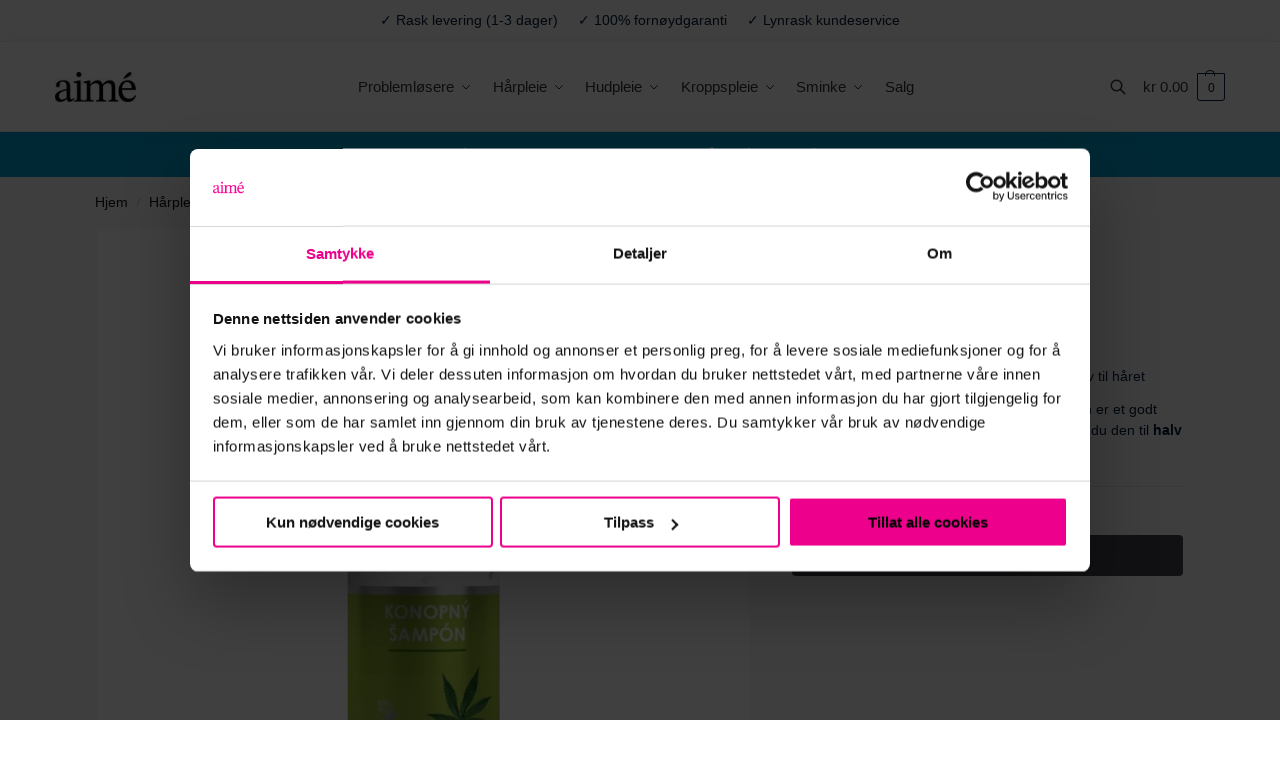

--- FILE ---
content_type: text/html; charset=UTF-8
request_url: https://nettbutikk.aime.no/product/hempolje-shampoo/
body_size: 42782
content:
<!doctype html>
<html dir="ltr" lang="nb-NO" prefix="og: https://ogp.me/ns#">
<head>
<meta charset="UTF-8">
<meta name="viewport" content="height=device-height, width=device-width, initial-scale=1">
<link rel="profile" href="https://gmpg.org/xfn/11">
<link rel="pingback" href="https://nettbutikk.aime.no/xmlrpc.php">

<title>Hemp Seed Oil shampoo - Aimé</title>

		<!-- All in One SEO 4.9.3 - aioseo.com -->
	<meta name="description" content="Sjampo med hampolje for tørt hår. Gir masse fuktighet og næring for et sunnere og glansfullt hår. Passer godt for sensitiv hodebunn. 250 ml." />
	<meta name="robots" content="max-image-preview:large" />
	<meta name="google-site-verification" content="YC_bWp0auOVp4ND15xj7AlTMErvm8yXdlXVfNBmjN_I" />
	<link rel="canonical" href="https://nettbutikk.aime.no/product/hempolje-shampoo/" />
	<meta name="generator" content="All in One SEO (AIOSEO) 4.9.3" />
		<meta property="og:locale" content="nb_NO" />
		<meta property="og:site_name" content="Aimé" />
		<meta property="og:type" content="article" />
		<meta property="og:title" content="Hemp Seed Oil shampoo - Aimé" />
		<meta property="og:description" content="Sjampo med hampolje for tørt hår. Gir masse fuktighet og næring for et sunnere og glansfullt hår. Passer godt for sensitiv hodebunn. 250 ml." />
		<meta property="og:url" content="https://nettbutikk.aime.no/product/hempolje-shampoo/" />
		<meta property="og:image" content="https://nettbutikk.aime.no/wp-content/uploads/2020/09/eshop_3436.png1_.webp" />
		<meta property="og:image:secure_url" content="https://nettbutikk.aime.no/wp-content/uploads/2020/09/eshop_3436.png1_.webp" />
		<meta property="og:image:width" content="1200" />
		<meta property="og:image:height" content="1200" />
		<meta property="article:published_time" content="2020-09-17T13:51:59+00:00" />
		<meta property="article:modified_time" content="2026-01-13T07:56:37+00:00" />
		<meta property="article:publisher" content="https://www.facebook.com/aime.no/" />
		<meta name="twitter:card" content="summary_large_image" />
		<meta name="twitter:title" content="Hemp Seed Oil shampoo - Aimé" />
		<meta name="twitter:description" content="Sjampo med hampolje for tørt hår. Gir masse fuktighet og næring for et sunnere og glansfullt hår. Passer godt for sensitiv hodebunn. 250 ml." />
		<meta name="twitter:image" content="https://nettbutikk.aime.no/wp-content/uploads/2020/09/eshop_3436.png1_.webp" />
		<script type="application/ld+json" class="aioseo-schema">
			{"@context":"https:\/\/schema.org","@graph":[{"@type":"BreadcrumbList","@id":"https:\/\/nettbutikk.aime.no\/product\/hempolje-shampoo\/#breadcrumblist","itemListElement":[{"@type":"ListItem","@id":"https:\/\/nettbutikk.aime.no#listItem","position":1,"name":"Home","item":"https:\/\/nettbutikk.aime.no","nextItem":{"@type":"ListItem","@id":"https:\/\/nettbutikk.aime.no\/butikk\/#listItem","name":"Butikk"}},{"@type":"ListItem","@id":"https:\/\/nettbutikk.aime.no\/butikk\/#listItem","position":2,"name":"Butikk","item":"https:\/\/nettbutikk.aime.no\/butikk\/","nextItem":{"@type":"ListItem","@id":"https:\/\/nettbutikk.aime.no\/product-category\/harpleie\/#listItem","name":"H\u00e5rpleie"},"previousItem":{"@type":"ListItem","@id":"https:\/\/nettbutikk.aime.no#listItem","name":"Home"}},{"@type":"ListItem","@id":"https:\/\/nettbutikk.aime.no\/product-category\/harpleie\/#listItem","position":3,"name":"H\u00e5rpleie","item":"https:\/\/nettbutikk.aime.no\/product-category\/harpleie\/","nextItem":{"@type":"ListItem","@id":"https:\/\/nettbutikk.aime.no\/product-category\/harpleie\/shampoo\/#listItem","name":"Shampoo"},"previousItem":{"@type":"ListItem","@id":"https:\/\/nettbutikk.aime.no\/butikk\/#listItem","name":"Butikk"}},{"@type":"ListItem","@id":"https:\/\/nettbutikk.aime.no\/product-category\/harpleie\/shampoo\/#listItem","position":4,"name":"Shampoo","item":"https:\/\/nettbutikk.aime.no\/product-category\/harpleie\/shampoo\/","nextItem":{"@type":"ListItem","@id":"https:\/\/nettbutikk.aime.no\/product\/hempolje-shampoo\/#listItem","name":"Hemp Seed Oil shampoo"},"previousItem":{"@type":"ListItem","@id":"https:\/\/nettbutikk.aime.no\/product-category\/harpleie\/#listItem","name":"H\u00e5rpleie"}},{"@type":"ListItem","@id":"https:\/\/nettbutikk.aime.no\/product\/hempolje-shampoo\/#listItem","position":5,"name":"Hemp Seed Oil shampoo","previousItem":{"@type":"ListItem","@id":"https:\/\/nettbutikk.aime.no\/product-category\/harpleie\/shampoo\/#listItem","name":"Shampoo"}}]},{"@type":"Organization","@id":"https:\/\/nettbutikk.aime.no\/#organization","name":"Aim\u00e9","description":"Finn din krem","url":"https:\/\/nettbutikk.aime.no\/","telephone":"+4733470400","logo":{"@type":"ImageObject","url":"https:\/\/nettbutikk.aime.no\/wp-content\/uploads\/2021\/12\/cropped-cropped-logo-180x60-1-11.png","@id":"https:\/\/nettbutikk.aime.no\/product\/hempolje-shampoo\/#organizationLogo","width":180,"height":60},"image":{"@id":"https:\/\/nettbutikk.aime.no\/product\/hempolje-shampoo\/#organizationLogo"},"sameAs":["https:\/\/www.facebook.com\/aime.no\/","https:\/\/www.instagram.com\/aime_worldofbeauty\/"]},{"@type":"WebPage","@id":"https:\/\/nettbutikk.aime.no\/product\/hempolje-shampoo\/#webpage","url":"https:\/\/nettbutikk.aime.no\/product\/hempolje-shampoo\/","name":"Hemp Seed Oil shampoo - Aim\u00e9","description":"Sjampo med hampolje for t\u00f8rt h\u00e5r. Gir masse fuktighet og n\u00e6ring for et sunnere og glansfullt h\u00e5r. Passer godt for sensitiv hodebunn. 250 ml.","inLanguage":"nb-NO","isPartOf":{"@id":"https:\/\/nettbutikk.aime.no\/#website"},"breadcrumb":{"@id":"https:\/\/nettbutikk.aime.no\/product\/hempolje-shampoo\/#breadcrumblist"},"image":{"@type":"ImageObject","url":"https:\/\/nettbutikk.aime.no\/wp-content\/uploads\/2020\/09\/eshop_3436.png1_.webp","@id":"https:\/\/nettbutikk.aime.no\/product\/hempolje-shampoo\/#mainImage","width":1200,"height":1200},"primaryImageOfPage":{"@id":"https:\/\/nettbutikk.aime.no\/product\/hempolje-shampoo\/#mainImage"},"datePublished":"2020-09-17T15:51:59+02:00","dateModified":"2026-01-13T08:56:37+01:00"},{"@type":"WebSite","@id":"https:\/\/nettbutikk.aime.no\/#website","url":"https:\/\/nettbutikk.aime.no\/","name":"Aim\u00e9","description":"Finn din krem","inLanguage":"nb-NO","publisher":{"@id":"https:\/\/nettbutikk.aime.no\/#organization"}}]}
		</script>
		<!-- All in One SEO -->


<!-- Google Tag Manager for WordPress by gtm4wp.com -->
<script data-cfasync="false" data-pagespeed-no-defer>
	var gtm4wp_datalayer_name = "dataLayer";
	var dataLayer = dataLayer || [];
</script>
<!-- End Google Tag Manager for WordPress by gtm4wp.com --><link rel='dns-prefetch' href='//capi-automation.s3.us-east-2.amazonaws.com' />
<link rel="alternate" type="application/rss+xml" title="Aimé &raquo; strøm" href="https://nettbutikk.aime.no/feed/" />
<link rel="alternate" type="application/rss+xml" title="Aimé &raquo; kommentarstrøm" href="https://nettbutikk.aime.no/comments/feed/" />
<link rel="alternate" title="oEmbed (JSON)" type="application/json+oembed" href="https://nettbutikk.aime.no/wp-json/oembed/1.0/embed?url=https%3A%2F%2Fnettbutikk.aime.no%2Fproduct%2Fhempolje-shampoo%2F" />
<link rel="alternate" title="oEmbed (XML)" type="text/xml+oembed" href="https://nettbutikk.aime.no/wp-json/oembed/1.0/embed?url=https%3A%2F%2Fnettbutikk.aime.no%2Fproduct%2Fhempolje-shampoo%2F&#038;format=xml" />
<style type="text/css">
@keyframes cgkit-loading { 0% { background-position: 100% 50%; } 100% { background-position: 0 50%; } }
body ul.products li.product.cgkit-swatch-loading .woocommerce-image__wrapper,
body ul.products li.product.cgkit-swatch-loading .woocommerce-card__header > * { color: transparent !important; background: linear-gradient(100deg, #ececec 30%, #f5f5f5 50%, #ececec 70%); border-radius: 5px; background-size: 400%; animation: cgkit-loading 1.2s ease-in-out infinite; }
body ul.products li.product.cgkit-swatch-loading .woocommerce-image__wrapper > *,
body ul.products li.product.cgkit-swatch-loading .woocommerce-card__header > * > * { visibility: hidden; }
ul.products li.product.cgkit-swatch-loading .woocommerce-card__header .product__categories,
ul.products li.product.cgkit-swatch-loading .woocommerce-card__header .woocommerce-loop-product__title,
ul.products li.product.cgkit-swatch-loading .woocommerce-card__header .price { display: table; width: auto;  }
ul.products li.product.cgkit-swatch-loading .woocommerce-card__header .star-rating:before { visibility: hidden; }
</style>
			<!-- This site uses the Google Analytics by MonsterInsights plugin v9.11.1 - Using Analytics tracking - https://www.monsterinsights.com/ -->
							<script src="//www.googletagmanager.com/gtag/js?id=G-Q0BPRNNYFB"  data-cfasync="false" data-wpfc-render="false" type="text/javascript" async></script>
			<script data-cfasync="false" data-wpfc-render="false" type="text/javascript">
				var mi_version = '9.11.1';
				var mi_track_user = true;
				var mi_no_track_reason = '';
								var MonsterInsightsDefaultLocations = {"page_location":"https:\/\/nettbutikk.aime.no\/product\/hempolje-shampoo\/"};
								if ( typeof MonsterInsightsPrivacyGuardFilter === 'function' ) {
					var MonsterInsightsLocations = (typeof MonsterInsightsExcludeQuery === 'object') ? MonsterInsightsPrivacyGuardFilter( MonsterInsightsExcludeQuery ) : MonsterInsightsPrivacyGuardFilter( MonsterInsightsDefaultLocations );
				} else {
					var MonsterInsightsLocations = (typeof MonsterInsightsExcludeQuery === 'object') ? MonsterInsightsExcludeQuery : MonsterInsightsDefaultLocations;
				}

								var disableStrs = [
										'ga-disable-G-Q0BPRNNYFB',
									];

				/* Function to detect opted out users */
				function __gtagTrackerIsOptedOut() {
					for (var index = 0; index < disableStrs.length; index++) {
						if (document.cookie.indexOf(disableStrs[index] + '=true') > -1) {
							return true;
						}
					}

					return false;
				}

				/* Disable tracking if the opt-out cookie exists. */
				if (__gtagTrackerIsOptedOut()) {
					for (var index = 0; index < disableStrs.length; index++) {
						window[disableStrs[index]] = true;
					}
				}

				/* Opt-out function */
				function __gtagTrackerOptout() {
					for (var index = 0; index < disableStrs.length; index++) {
						document.cookie = disableStrs[index] + '=true; expires=Thu, 31 Dec 2099 23:59:59 UTC; path=/';
						window[disableStrs[index]] = true;
					}
				}

				if ('undefined' === typeof gaOptout) {
					function gaOptout() {
						__gtagTrackerOptout();
					}
				}
								window.dataLayer = window.dataLayer || [];

				window.MonsterInsightsDualTracker = {
					helpers: {},
					trackers: {},
				};
				if (mi_track_user) {
					function __gtagDataLayer() {
						dataLayer.push(arguments);
					}

					function __gtagTracker(type, name, parameters) {
						if (!parameters) {
							parameters = {};
						}

						if (parameters.send_to) {
							__gtagDataLayer.apply(null, arguments);
							return;
						}

						if (type === 'event') {
														parameters.send_to = monsterinsights_frontend.v4_id;
							var hookName = name;
							if (typeof parameters['event_category'] !== 'undefined') {
								hookName = parameters['event_category'] + ':' + name;
							}

							if (typeof MonsterInsightsDualTracker.trackers[hookName] !== 'undefined') {
								MonsterInsightsDualTracker.trackers[hookName](parameters);
							} else {
								__gtagDataLayer('event', name, parameters);
							}
							
						} else {
							__gtagDataLayer.apply(null, arguments);
						}
					}

					__gtagTracker('js', new Date());
					__gtagTracker('set', {
						'developer_id.dZGIzZG': true,
											});
					if ( MonsterInsightsLocations.page_location ) {
						__gtagTracker('set', MonsterInsightsLocations);
					}
										__gtagTracker('config', 'G-Q0BPRNNYFB', {"forceSSL":"true","link_attribution":"true"} );
										window.gtag = __gtagTracker;										(function () {
						/* https://developers.google.com/analytics/devguides/collection/analyticsjs/ */
						/* ga and __gaTracker compatibility shim. */
						var noopfn = function () {
							return null;
						};
						var newtracker = function () {
							return new Tracker();
						};
						var Tracker = function () {
							return null;
						};
						var p = Tracker.prototype;
						p.get = noopfn;
						p.set = noopfn;
						p.send = function () {
							var args = Array.prototype.slice.call(arguments);
							args.unshift('send');
							__gaTracker.apply(null, args);
						};
						var __gaTracker = function () {
							var len = arguments.length;
							if (len === 0) {
								return;
							}
							var f = arguments[len - 1];
							if (typeof f !== 'object' || f === null || typeof f.hitCallback !== 'function') {
								if ('send' === arguments[0]) {
									var hitConverted, hitObject = false, action;
									if ('event' === arguments[1]) {
										if ('undefined' !== typeof arguments[3]) {
											hitObject = {
												'eventAction': arguments[3],
												'eventCategory': arguments[2],
												'eventLabel': arguments[4],
												'value': arguments[5] ? arguments[5] : 1,
											}
										}
									}
									if ('pageview' === arguments[1]) {
										if ('undefined' !== typeof arguments[2]) {
											hitObject = {
												'eventAction': 'page_view',
												'page_path': arguments[2],
											}
										}
									}
									if (typeof arguments[2] === 'object') {
										hitObject = arguments[2];
									}
									if (typeof arguments[5] === 'object') {
										Object.assign(hitObject, arguments[5]);
									}
									if ('undefined' !== typeof arguments[1].hitType) {
										hitObject = arguments[1];
										if ('pageview' === hitObject.hitType) {
											hitObject.eventAction = 'page_view';
										}
									}
									if (hitObject) {
										action = 'timing' === arguments[1].hitType ? 'timing_complete' : hitObject.eventAction;
										hitConverted = mapArgs(hitObject);
										__gtagTracker('event', action, hitConverted);
									}
								}
								return;
							}

							function mapArgs(args) {
								var arg, hit = {};
								var gaMap = {
									'eventCategory': 'event_category',
									'eventAction': 'event_action',
									'eventLabel': 'event_label',
									'eventValue': 'event_value',
									'nonInteraction': 'non_interaction',
									'timingCategory': 'event_category',
									'timingVar': 'name',
									'timingValue': 'value',
									'timingLabel': 'event_label',
									'page': 'page_path',
									'location': 'page_location',
									'title': 'page_title',
									'referrer' : 'page_referrer',
								};
								for (arg in args) {
																		if (!(!args.hasOwnProperty(arg) || !gaMap.hasOwnProperty(arg))) {
										hit[gaMap[arg]] = args[arg];
									} else {
										hit[arg] = args[arg];
									}
								}
								return hit;
							}

							try {
								f.hitCallback();
							} catch (ex) {
							}
						};
						__gaTracker.create = newtracker;
						__gaTracker.getByName = newtracker;
						__gaTracker.getAll = function () {
							return [];
						};
						__gaTracker.remove = noopfn;
						__gaTracker.loaded = true;
						window['__gaTracker'] = __gaTracker;
					})();
									} else {
										console.log("");
					(function () {
						function __gtagTracker() {
							return null;
						}

						window['__gtagTracker'] = __gtagTracker;
						window['gtag'] = __gtagTracker;
					})();
									}
			</script>
							<!-- / Google Analytics by MonsterInsights -->
				<script data-cfasync="false" data-wpfc-render="false" type="text/javascript">
			window.MonsterInsightsDualTracker.helpers.mapProductItem = function (uaItem) {
				var prefixIndex, prefixKey, mapIndex;
				
				var toBePrefixed = ['id', 'name', 'list_name', 'brand', 'category', 'variant'];

				var item = {};

				var fieldMap = {
					'price': 'price',
					'list_position': 'index',
					'quantity': 'quantity',
					'position': 'index',
				};

				for (mapIndex in fieldMap) {
					if (uaItem.hasOwnProperty(mapIndex)) {
						item[fieldMap[mapIndex]] = uaItem[mapIndex];
					}
				}

				for (prefixIndex = 0; prefixIndex < toBePrefixed.length; prefixIndex++) {
					prefixKey = toBePrefixed[prefixIndex];
					if (typeof uaItem[prefixKey] !== 'undefined') {
						item['item_' + prefixKey] = uaItem[prefixKey];
					}
				}

				return item;
			};

			MonsterInsightsDualTracker.trackers['view_item_list'] = function (parameters) {
				var items = parameters.items;
				var listName, itemIndex, item, itemListName;
				var lists = {
					'_': {items: [], 'send_to': monsterinsights_frontend.v4_id},
				};

				for (itemIndex = 0; itemIndex < items.length; itemIndex++) {
					item = MonsterInsightsDualTracker.helpers.mapProductItem(items[itemIndex]);

					if (typeof item['item_list_name'] === 'undefined') {
						lists['_'].items.push(item);
					} else {
						itemListName = item['item_list_name'];
						if (typeof lists[itemListName] === 'undefined') {
							lists[itemListName] = {
								'items': [],
								'item_list_name': itemListName,
								'send_to': monsterinsights_frontend.v4_id,
							};
						}

						lists[itemListName].items.push(item);
					}
				}

				for (listName in lists) {
					__gtagDataLayer('event', 'view_item_list', lists[listName]);
				}
			};

			MonsterInsightsDualTracker.trackers['select_content'] = function (parameters) {
				const items = parameters.items.map(MonsterInsightsDualTracker.helpers.mapProductItem);
				__gtagDataLayer('event', 'select_item', {items: items, send_to: parameters.send_to});
			};

			MonsterInsightsDualTracker.trackers['view_item'] = function (parameters) {
				const items = parameters.items.map(MonsterInsightsDualTracker.helpers.mapProductItem);
				__gtagDataLayer('event', 'view_item', {items: items, send_to: parameters.send_to});
			};
		</script>
		<style id='wp-img-auto-sizes-contain-inline-css' type='text/css'>
img:is([sizes=auto i],[sizes^="auto," i]){contain-intrinsic-size:3000px 1500px}
/*# sourceURL=wp-img-auto-sizes-contain-inline-css */
</style>
<style id='wp-emoji-styles-inline-css' type='text/css'>

	img.wp-smiley, img.emoji {
		display: inline !important;
		border: none !important;
		box-shadow: none !important;
		height: 1em !important;
		width: 1em !important;
		margin: 0 0.07em !important;
		vertical-align: -0.1em !important;
		background: none !important;
		padding: 0 !important;
	}
/*# sourceURL=wp-emoji-styles-inline-css */
</style>
<link rel='stylesheet' id='wp-block-library-css' href='https://nettbutikk.aime.no/wp-includes/css/dist/block-library/style.min.css?ver=6.9' type='text/css' media='all' />
<link rel='stylesheet' id='aioseo/css/src/vue/standalone/blocks/table-of-contents/global.scss-css' href='https://nettbutikk.aime.no/wp-content/plugins/all-in-one-seo-pack/dist/Lite/assets/css/table-of-contents/global.e90f6d47.css?ver=4.9.3' type='text/css' media='all' />
<style id='global-styles-inline-css' type='text/css'>
:root{--wp--preset--aspect-ratio--square: 1;--wp--preset--aspect-ratio--4-3: 4/3;--wp--preset--aspect-ratio--3-4: 3/4;--wp--preset--aspect-ratio--3-2: 3/2;--wp--preset--aspect-ratio--2-3: 2/3;--wp--preset--aspect-ratio--16-9: 16/9;--wp--preset--aspect-ratio--9-16: 9/16;--wp--preset--color--black: #000000;--wp--preset--color--cyan-bluish-gray: #abb8c3;--wp--preset--color--white: #ffffff;--wp--preset--color--pale-pink: #f78da7;--wp--preset--color--vivid-red: #cf2e2e;--wp--preset--color--luminous-vivid-orange: #ff6900;--wp--preset--color--luminous-vivid-amber: #fcb900;--wp--preset--color--light-green-cyan: #7bdcb5;--wp--preset--color--vivid-green-cyan: #00d084;--wp--preset--color--pale-cyan-blue: #8ed1fc;--wp--preset--color--vivid-cyan-blue: #0693e3;--wp--preset--color--vivid-purple: #9b51e0;--wp--preset--gradient--vivid-cyan-blue-to-vivid-purple: linear-gradient(135deg,rgb(6,147,227) 0%,rgb(155,81,224) 100%);--wp--preset--gradient--light-green-cyan-to-vivid-green-cyan: linear-gradient(135deg,rgb(122,220,180) 0%,rgb(0,208,130) 100%);--wp--preset--gradient--luminous-vivid-amber-to-luminous-vivid-orange: linear-gradient(135deg,rgb(252,185,0) 0%,rgb(255,105,0) 100%);--wp--preset--gradient--luminous-vivid-orange-to-vivid-red: linear-gradient(135deg,rgb(255,105,0) 0%,rgb(207,46,46) 100%);--wp--preset--gradient--very-light-gray-to-cyan-bluish-gray: linear-gradient(135deg,rgb(238,238,238) 0%,rgb(169,184,195) 100%);--wp--preset--gradient--cool-to-warm-spectrum: linear-gradient(135deg,rgb(74,234,220) 0%,rgb(151,120,209) 20%,rgb(207,42,186) 40%,rgb(238,44,130) 60%,rgb(251,105,98) 80%,rgb(254,248,76) 100%);--wp--preset--gradient--blush-light-purple: linear-gradient(135deg,rgb(255,206,236) 0%,rgb(152,150,240) 100%);--wp--preset--gradient--blush-bordeaux: linear-gradient(135deg,rgb(254,205,165) 0%,rgb(254,45,45) 50%,rgb(107,0,62) 100%);--wp--preset--gradient--luminous-dusk: linear-gradient(135deg,rgb(255,203,112) 0%,rgb(199,81,192) 50%,rgb(65,88,208) 100%);--wp--preset--gradient--pale-ocean: linear-gradient(135deg,rgb(255,245,203) 0%,rgb(182,227,212) 50%,rgb(51,167,181) 100%);--wp--preset--gradient--electric-grass: linear-gradient(135deg,rgb(202,248,128) 0%,rgb(113,206,126) 100%);--wp--preset--gradient--midnight: linear-gradient(135deg,rgb(2,3,129) 0%,rgb(40,116,252) 100%);--wp--preset--font-size--small: clamp(1rem, 1rem + ((1vw - 0.2rem) * 0.368), 1.2rem);--wp--preset--font-size--medium: clamp(1rem, 1rem + ((1vw - 0.2rem) * 0.92), 1.5rem);--wp--preset--font-size--large: clamp(1.5rem, 1.5rem + ((1vw - 0.2rem) * 0.92), 2rem);--wp--preset--font-size--x-large: clamp(1.5rem, 1.5rem + ((1vw - 0.2rem) * 1.379), 2.25rem);--wp--preset--font-size--x-small: 0.85rem;--wp--preset--font-size--base: clamp(1rem, 1rem + ((1vw - 0.2rem) * 0.46), 1.25rem);--wp--preset--font-size--xx-large: clamp(2rem, 2rem + ((1vw - 0.2rem) * 1.839), 3rem);--wp--preset--font-size--xxx-large: clamp(2.25rem, 2.25rem + ((1vw - 0.2rem) * 3.218), 4rem);--wp--preset--spacing--20: 0.44rem;--wp--preset--spacing--30: 0.67rem;--wp--preset--spacing--40: 1rem;--wp--preset--spacing--50: 1.5rem;--wp--preset--spacing--60: 2.25rem;--wp--preset--spacing--70: 3.38rem;--wp--preset--spacing--80: 5.06rem;--wp--preset--spacing--small: clamp(.25rem, 2.5vw, 0.75rem);--wp--preset--spacing--medium: clamp(1rem, 4vw, 2rem);--wp--preset--spacing--large: clamp(1.25rem, 6vw, 3rem);--wp--preset--spacing--x-large: clamp(3rem, 7vw, 5rem);--wp--preset--spacing--xx-large: clamp(4rem, 9vw, 7rem);--wp--preset--spacing--xxx-large: clamp(5rem, 12vw, 9rem);--wp--preset--spacing--xxxx-large: clamp(6rem, 14vw, 13rem);--wp--preset--shadow--natural: 6px 6px 9px rgba(0, 0, 0, 0.2);--wp--preset--shadow--deep: 12px 12px 50px rgba(0, 0, 0, 0.4);--wp--preset--shadow--sharp: 6px 6px 0px rgba(0, 0, 0, 0.2);--wp--preset--shadow--outlined: 6px 6px 0px -3px rgb(255, 255, 255), 6px 6px rgb(0, 0, 0);--wp--preset--shadow--crisp: 6px 6px 0px rgb(0, 0, 0);--wp--custom--line-height--none: 1;--wp--custom--line-height--tight: 1.1;--wp--custom--line-height--snug: 1.2;--wp--custom--line-height--normal: 1.5;--wp--custom--line-height--relaxed: 1.625;--wp--custom--line-height--loose: 2;--wp--custom--line-height--body: 1.618;}:root { --wp--style--global--content-size: 900px;--wp--style--global--wide-size: 1190px; }:where(body) { margin: 0; }.wp-site-blocks { padding-top: var(--wp--style--root--padding-top); padding-bottom: var(--wp--style--root--padding-bottom); }.has-global-padding { padding-right: var(--wp--style--root--padding-right); padding-left: var(--wp--style--root--padding-left); }.has-global-padding > .alignfull { margin-right: calc(var(--wp--style--root--padding-right) * -1); margin-left: calc(var(--wp--style--root--padding-left) * -1); }.has-global-padding :where(:not(.alignfull.is-layout-flow) > .has-global-padding:not(.wp-block-block, .alignfull)) { padding-right: 0; padding-left: 0; }.has-global-padding :where(:not(.alignfull.is-layout-flow) > .has-global-padding:not(.wp-block-block, .alignfull)) > .alignfull { margin-left: 0; margin-right: 0; }.wp-site-blocks > .alignleft { float: left; margin-right: 2em; }.wp-site-blocks > .alignright { float: right; margin-left: 2em; }.wp-site-blocks > .aligncenter { justify-content: center; margin-left: auto; margin-right: auto; }:where(.wp-site-blocks) > * { margin-block-start: var(--wp--preset--spacing--medium); margin-block-end: 0; }:where(.wp-site-blocks) > :first-child { margin-block-start: 0; }:where(.wp-site-blocks) > :last-child { margin-block-end: 0; }:root { --wp--style--block-gap: var(--wp--preset--spacing--medium); }:root :where(.is-layout-flow) > :first-child{margin-block-start: 0;}:root :where(.is-layout-flow) > :last-child{margin-block-end: 0;}:root :where(.is-layout-flow) > *{margin-block-start: var(--wp--preset--spacing--medium);margin-block-end: 0;}:root :where(.is-layout-constrained) > :first-child{margin-block-start: 0;}:root :where(.is-layout-constrained) > :last-child{margin-block-end: 0;}:root :where(.is-layout-constrained) > *{margin-block-start: var(--wp--preset--spacing--medium);margin-block-end: 0;}:root :where(.is-layout-flex){gap: var(--wp--preset--spacing--medium);}:root :where(.is-layout-grid){gap: var(--wp--preset--spacing--medium);}.is-layout-flow > .alignleft{float: left;margin-inline-start: 0;margin-inline-end: 2em;}.is-layout-flow > .alignright{float: right;margin-inline-start: 2em;margin-inline-end: 0;}.is-layout-flow > .aligncenter{margin-left: auto !important;margin-right: auto !important;}.is-layout-constrained > .alignleft{float: left;margin-inline-start: 0;margin-inline-end: 2em;}.is-layout-constrained > .alignright{float: right;margin-inline-start: 2em;margin-inline-end: 0;}.is-layout-constrained > .aligncenter{margin-left: auto !important;margin-right: auto !important;}.is-layout-constrained > :where(:not(.alignleft):not(.alignright):not(.alignfull)){max-width: var(--wp--style--global--content-size);margin-left: auto !important;margin-right: auto !important;}.is-layout-constrained > .alignwide{max-width: var(--wp--style--global--wide-size);}body .is-layout-flex{display: flex;}.is-layout-flex{flex-wrap: wrap;align-items: center;}.is-layout-flex > :is(*, div){margin: 0;}body .is-layout-grid{display: grid;}.is-layout-grid > :is(*, div){margin: 0;}body{font-family: var(--wp--preset--font-family--primary);--wp--style--root--padding-top: 0;--wp--style--root--padding-right: var(--wp--preset--spacing--medium);--wp--style--root--padding-bottom: 0;--wp--style--root--padding-left: var(--wp--preset--spacing--medium);}a:where(:not(.wp-element-button)){text-decoration: false;}:root :where(.wp-element-button, .wp-block-button__link){background-color: #32373c;border-width: 0;color: #fff;font-family: inherit;font-size: inherit;font-style: inherit;font-weight: inherit;letter-spacing: inherit;line-height: inherit;padding-top: calc(0.667em + 2px);padding-right: calc(1.333em + 2px);padding-bottom: calc(0.667em + 2px);padding-left: calc(1.333em + 2px);text-decoration: none;text-transform: inherit;}.has-black-color{color: var(--wp--preset--color--black) !important;}.has-cyan-bluish-gray-color{color: var(--wp--preset--color--cyan-bluish-gray) !important;}.has-white-color{color: var(--wp--preset--color--white) !important;}.has-pale-pink-color{color: var(--wp--preset--color--pale-pink) !important;}.has-vivid-red-color{color: var(--wp--preset--color--vivid-red) !important;}.has-luminous-vivid-orange-color{color: var(--wp--preset--color--luminous-vivid-orange) !important;}.has-luminous-vivid-amber-color{color: var(--wp--preset--color--luminous-vivid-amber) !important;}.has-light-green-cyan-color{color: var(--wp--preset--color--light-green-cyan) !important;}.has-vivid-green-cyan-color{color: var(--wp--preset--color--vivid-green-cyan) !important;}.has-pale-cyan-blue-color{color: var(--wp--preset--color--pale-cyan-blue) !important;}.has-vivid-cyan-blue-color{color: var(--wp--preset--color--vivid-cyan-blue) !important;}.has-vivid-purple-color{color: var(--wp--preset--color--vivid-purple) !important;}.has-black-background-color{background-color: var(--wp--preset--color--black) !important;}.has-cyan-bluish-gray-background-color{background-color: var(--wp--preset--color--cyan-bluish-gray) !important;}.has-white-background-color{background-color: var(--wp--preset--color--white) !important;}.has-pale-pink-background-color{background-color: var(--wp--preset--color--pale-pink) !important;}.has-vivid-red-background-color{background-color: var(--wp--preset--color--vivid-red) !important;}.has-luminous-vivid-orange-background-color{background-color: var(--wp--preset--color--luminous-vivid-orange) !important;}.has-luminous-vivid-amber-background-color{background-color: var(--wp--preset--color--luminous-vivid-amber) !important;}.has-light-green-cyan-background-color{background-color: var(--wp--preset--color--light-green-cyan) !important;}.has-vivid-green-cyan-background-color{background-color: var(--wp--preset--color--vivid-green-cyan) !important;}.has-pale-cyan-blue-background-color{background-color: var(--wp--preset--color--pale-cyan-blue) !important;}.has-vivid-cyan-blue-background-color{background-color: var(--wp--preset--color--vivid-cyan-blue) !important;}.has-vivid-purple-background-color{background-color: var(--wp--preset--color--vivid-purple) !important;}.has-black-border-color{border-color: var(--wp--preset--color--black) !important;}.has-cyan-bluish-gray-border-color{border-color: var(--wp--preset--color--cyan-bluish-gray) !important;}.has-white-border-color{border-color: var(--wp--preset--color--white) !important;}.has-pale-pink-border-color{border-color: var(--wp--preset--color--pale-pink) !important;}.has-vivid-red-border-color{border-color: var(--wp--preset--color--vivid-red) !important;}.has-luminous-vivid-orange-border-color{border-color: var(--wp--preset--color--luminous-vivid-orange) !important;}.has-luminous-vivid-amber-border-color{border-color: var(--wp--preset--color--luminous-vivid-amber) !important;}.has-light-green-cyan-border-color{border-color: var(--wp--preset--color--light-green-cyan) !important;}.has-vivid-green-cyan-border-color{border-color: var(--wp--preset--color--vivid-green-cyan) !important;}.has-pale-cyan-blue-border-color{border-color: var(--wp--preset--color--pale-cyan-blue) !important;}.has-vivid-cyan-blue-border-color{border-color: var(--wp--preset--color--vivid-cyan-blue) !important;}.has-vivid-purple-border-color{border-color: var(--wp--preset--color--vivid-purple) !important;}.has-vivid-cyan-blue-to-vivid-purple-gradient-background{background: var(--wp--preset--gradient--vivid-cyan-blue-to-vivid-purple) !important;}.has-light-green-cyan-to-vivid-green-cyan-gradient-background{background: var(--wp--preset--gradient--light-green-cyan-to-vivid-green-cyan) !important;}.has-luminous-vivid-amber-to-luminous-vivid-orange-gradient-background{background: var(--wp--preset--gradient--luminous-vivid-amber-to-luminous-vivid-orange) !important;}.has-luminous-vivid-orange-to-vivid-red-gradient-background{background: var(--wp--preset--gradient--luminous-vivid-orange-to-vivid-red) !important;}.has-very-light-gray-to-cyan-bluish-gray-gradient-background{background: var(--wp--preset--gradient--very-light-gray-to-cyan-bluish-gray) !important;}.has-cool-to-warm-spectrum-gradient-background{background: var(--wp--preset--gradient--cool-to-warm-spectrum) !important;}.has-blush-light-purple-gradient-background{background: var(--wp--preset--gradient--blush-light-purple) !important;}.has-blush-bordeaux-gradient-background{background: var(--wp--preset--gradient--blush-bordeaux) !important;}.has-luminous-dusk-gradient-background{background: var(--wp--preset--gradient--luminous-dusk) !important;}.has-pale-ocean-gradient-background{background: var(--wp--preset--gradient--pale-ocean) !important;}.has-electric-grass-gradient-background{background: var(--wp--preset--gradient--electric-grass) !important;}.has-midnight-gradient-background{background: var(--wp--preset--gradient--midnight) !important;}.has-small-font-size{font-size: var(--wp--preset--font-size--small) !important;}.has-medium-font-size{font-size: var(--wp--preset--font-size--medium) !important;}.has-large-font-size{font-size: var(--wp--preset--font-size--large) !important;}.has-x-large-font-size{font-size: var(--wp--preset--font-size--x-large) !important;}.has-x-small-font-size{font-size: var(--wp--preset--font-size--x-small) !important;}.has-base-font-size{font-size: var(--wp--preset--font-size--base) !important;}.has-xx-large-font-size{font-size: var(--wp--preset--font-size--xx-large) !important;}.has-xxx-large-font-size{font-size: var(--wp--preset--font-size--xxx-large) !important;}
:root :where(.wp-block-columns){margin-bottom: 0px;}
:root :where(.wp-block-pullquote){font-size: clamp(0.984em, 0.984rem + ((1vw - 0.2em) * 0.949), 1.5em);line-height: 1.6;}
:root :where(.wp-block-spacer){margin-top: 0 !important;}
/*# sourceURL=global-styles-inline-css */
</style>
<link rel='stylesheet' id='commercekit-ajax-search-css-css' href='https://nettbutikk.aime.no/wp-content/plugins/commercegurus-commercekit/assets/css/ajax-search.css?ver=2.4.4' type='text/css' media='all' />
<link rel='stylesheet' id='commercekit-attribute-swatches-css-css' href='https://nettbutikk.aime.no/wp-content/plugins/commercegurus-commercekit/assets/css/commercegurus-attribute-swatches.css?ver=2.4.4' type='text/css' media='all' />
<link rel='stylesheet' id='commercekit-attribute-swatches-plp-css-css' href='https://nettbutikk.aime.no/wp-content/plugins/commercegurus-commercekit/assets/css/commercegurus-attribute-swatches-plp.css?ver=2.4.4' type='text/css' media='all' />
<link rel='stylesheet' id='commercekit-as-tooltip-css-css' href='https://nettbutikk.aime.no/wp-content/plugins/commercegurus-commercekit/assets/css/commercegurus-as-tooltip.css?ver=2.4.4' type='text/css' media='all' />
<link rel='stylesheet' id='commercekit-stockmeter-css-css' href='https://nettbutikk.aime.no/wp-content/plugins/commercegurus-commercekit/assets/css/stockmeter.css?ver=2.4.4' type='text/css' media='all' />
<link rel='stylesheet' id='fgf-frontend-css' href='https://nettbutikk.aime.no/wp-content/plugins/free-gifts-for-woocommerce/assets/css/frontend.css?ver=12.9.0' type='text/css' media='all' />
<link rel='stylesheet' id='owl-carousel-css' href='https://nettbutikk.aime.no/wp-content/plugins/free-gifts-for-woocommerce/assets/css/owl.carousel.min.css?ver=12.9.0' type='text/css' media='all' />
<link rel='stylesheet' id='fgf-owl-carousel-css' href='https://nettbutikk.aime.no/wp-content/plugins/free-gifts-for-woocommerce/assets/css/owl-carousel-enhanced.css?ver=12.9.0' type='text/css' media='all' />
<link rel='stylesheet' id='lightcase-css' href='https://nettbutikk.aime.no/wp-content/plugins/free-gifts-for-woocommerce/assets/css/lightcase.min.css?ver=12.9.0' type='text/css' media='all' />
<style id='woocommerce-inline-inline-css' type='text/css'>
.woocommerce form .form-row .required { visibility: visible; }
/*# sourceURL=woocommerce-inline-inline-css */
</style>
<link rel='stylesheet' id='commercegurus-swiperjscss-css' href='https://nettbutikk.aime.no/wp-content/plugins/commercegurus-commercekit/assets/css/swiper-bundle.min.css?ver=2.4.4' type='text/css' media='all' />
<link rel='stylesheet' id='shoptimizer-main-min-css' href='https://nettbutikk.aime.no/wp-content/themes/shoptimizer/assets/css/main/main.min.css?ver=2.9.1' type='text/css' media='all' />
<link rel='stylesheet' id='shoptimizer-modal-min-css' href='https://nettbutikk.aime.no/wp-content/themes/shoptimizer/assets/css/main/modal.min.css?ver=2.9.1' type='text/css' media='all' />
<link rel='stylesheet' id='shoptimizer-product-min-css' href='https://nettbutikk.aime.no/wp-content/themes/shoptimizer/assets/css/main/product.min.css?ver=2.9.1' type='text/css' media='all' />
<link rel='stylesheet' id='shoptimizer-blocks-min-css' href='https://nettbutikk.aime.no/wp-content/themes/shoptimizer/assets/css/main/blocks.min.css?ver=2.9.1' type='text/css' media='all' />
<link rel='stylesheet' id='shoptimizer-reduced-motion-css' href='https://nettbutikk.aime.no/wp-content/themes/shoptimizer/assets/css/components/accessibility/reduced-motion.css?ver=2.9.1' type='text/css' media='all' />
<link rel='stylesheet' id='wc-pb-checkout-blocks-css' href='https://nettbutikk.aime.no/wp-content/plugins/woocommerce-product-bundles/assets/css/frontend/checkout-blocks.css?ver=8.5.5' type='text/css' media='all' />
<link rel='stylesheet' id='shoptimizer-wc-bundles-style-css' href='https://nettbutikk.aime.no/wp-content/themes/shoptimizer/inc/compatibility/woocommerce-product-bundles/woocommerce-product-bundles.css?ver=6.9' type='text/css' media='all' />
<link rel='stylesheet' id='shoptimizer-wpforms-style-css' href='https://nettbutikk.aime.no/wp-content/themes/shoptimizer/inc/compatibility/wpforms/wpforms.css?ver=6.9' type='text/css' media='all' />
<link rel='stylesheet' id='wc-bundle-style-css' href='https://nettbutikk.aime.no/wp-content/plugins/woocommerce-product-bundles/assets/css/frontend/woocommerce.css?ver=8.5.5' type='text/css' media='all' />
<script type="text/template" id="tmpl-variation-template">
	<div class="woocommerce-variation-description">{{{ data.variation.variation_description }}}</div>
	<div class="woocommerce-variation-price">{{{ data.variation.price_html }}}</div>
	<div class="woocommerce-variation-availability">{{{ data.variation.availability_html }}}</div>
</script>
<script type="text/template" id="tmpl-unavailable-variation-template">
	<p role="alert">Beklager, dette produktet er ikke tilgjengelig. Vennligst velg en annen kombinasjon.</p>
</script>
<script type="text/javascript" src="https://nettbutikk.aime.no/wp-content/plugins/google-analytics-premium/assets/js/frontend-gtag.min.js?ver=9.11.1" id="monsterinsights-frontend-script-js" async="async" data-wp-strategy="async"></script>
<script data-cfasync="false" data-wpfc-render="false" type="text/javascript" id='monsterinsights-frontend-script-js-extra'>/* <![CDATA[ */
var monsterinsights_frontend = {"js_events_tracking":"true","download_extensions":"doc,pdf,ppt,zip,xls,docx,pptx,xlsx","inbound_paths":"[{\"path\":\"\\\/go\\\/\",\"label\":\"affiliate\"},{\"path\":\"\\\/recommend\\\/\",\"label\":\"affiliate\"}]","home_url":"https:\/\/nettbutikk.aime.no","hash_tracking":"false","v4_id":"G-Q0BPRNNYFB"};/* ]]> */
</script>
<script type="text/javascript" src="https://nettbutikk.aime.no/wp-includes/js/jquery/jquery.min.js?ver=3.7.1" id="jquery-core-js"></script>
<script type="text/javascript" src="https://nettbutikk.aime.no/wp-includes/js/jquery/jquery-migrate.min.js?ver=3.4.1" id="jquery-migrate-js"></script>
<script type="text/javascript" src="https://nettbutikk.aime.no/wp-includes/js/underscore.min.js?ver=1.13.7" id="underscore-js"></script>
<script type="text/javascript" id="wp-util-js-extra">
/* <![CDATA[ */
var _wpUtilSettings = {"ajax":{"url":"/wp-admin/admin-ajax.php"}};
//# sourceURL=wp-util-js-extra
/* ]]> */
</script>
<script type="text/javascript" src="https://nettbutikk.aime.no/wp-includes/js/wp-util.min.js?ver=6.9" id="wp-util-js"></script>
<script type="text/javascript" src="https://nettbutikk.aime.no/wp-content/plugins/woocommerce/assets/js/jquery-blockui/jquery.blockUI.min.js?ver=2.7.0-wc.10.4.3" id="wc-jquery-blockui-js" data-wp-strategy="defer"></script>
<script type="text/javascript" id="fgf-frontend-js-extra">
/* <![CDATA[ */
var fgf_frontend_params = {"is_block_cart":"","is_block_checkout":"","gift_products_pagination_nonce":"c90f737ac1","gift_product_nonce":"7c09144fce","ajaxurl":"https://nettbutikk.aime.no/wp-admin/admin-ajax.php","current_page_url":"https://nettbutikk.aime.no/product/hempolje-shampoo/","add_to_cart_link":"https://nettbutikk.aime.no/product/hempolje-shampoo/?fgf_gift_product=%s&fgf_rule_id=%s&fgf_buy_product_id=%s&fgf_coupon_id=%s","ajax_add_to_cart":"no","quantity_field_enabled":"2","dropdown_add_to_cart_behaviour":"1","dropdown_display_type":"1","add_to_cart_alert_message":"Velg ditt gratis bonusprodukter","force_checkout_type":"1"};
//# sourceURL=fgf-frontend-js-extra
/* ]]> */
</script>
<script type="text/javascript" src="https://nettbutikk.aime.no/wp-content/plugins/free-gifts-for-woocommerce/assets/js/frontend.js?ver=12.9.0" id="fgf-frontend-js"></script>
<script type="text/javascript" src="https://nettbutikk.aime.no/wp-content/plugins/free-gifts-for-woocommerce/assets/js/owl.carousel.min.js?ver=12.9.0" id="owl-carousel-js"></script>
<script type="text/javascript" id="fgf-owl-carousel-js-extra">
/* <![CDATA[ */
var fgf_owl_carousel_params = {"desktop_count":"3","tablet_count":"2","mobile_count":"1","item_margin":"10","nav":"true","nav_prev_text":"\u003C","nav_next_text":"\u003E","pagination":"true","item_per_slide":"1","slide_speed":"5000","auto_play":"true"};
//# sourceURL=fgf-owl-carousel-js-extra
/* ]]> */
</script>
<script type="text/javascript" src="https://nettbutikk.aime.no/wp-content/plugins/free-gifts-for-woocommerce/assets/js/owl-carousel-enhanced.js?ver=12.9.0" id="fgf-owl-carousel-js"></script>
<script type="text/javascript" src="https://nettbutikk.aime.no/wp-content/plugins/free-gifts-for-woocommerce/assets/js/lightcase.min.js?ver=12.9.0" id="lightcase-js"></script>
<script type="text/javascript" src="https://nettbutikk.aime.no/wp-content/plugins/free-gifts-for-woocommerce/assets/js/fgf-lightcase-enhanced.js?ver=12.9.0" id="fgf-lightcase-js"></script>
<script type="text/javascript" id="wc-add-to-cart-js-extra">
/* <![CDATA[ */
var wc_add_to_cart_params = {"ajax_url":"/wp-admin/admin-ajax.php","wc_ajax_url":"/?wc-ajax=%%endpoint%%","i18n_view_cart":"Vis handlekurv","cart_url":"https://nettbutikk.aime.no/handlekurv/","is_cart":"","cart_redirect_after_add":"no"};
//# sourceURL=wc-add-to-cart-js-extra
/* ]]> */
</script>
<script type="text/javascript" src="https://nettbutikk.aime.no/wp-content/plugins/woocommerce/assets/js/frontend/add-to-cart.min.js?ver=10.4.3" id="wc-add-to-cart-js" defer="defer" data-wp-strategy="defer"></script>
<script type="text/javascript" id="wc-single-product-js-extra">
/* <![CDATA[ */
var wc_single_product_params = {"i18n_required_rating_text":"Vennligst velg en vurdering","i18n_rating_options":["1 av 5 stjerner","2 av 5 stjerner","3 av 5 stjerner","4 av 5 stjerner","5 av 5 stjerner"],"i18n_product_gallery_trigger_text":"Se bildegalleri i fullskjerm","review_rating_required":"yes","flexslider":{"rtl":false,"animation":"slide","smoothHeight":true,"directionNav":true,"controlNav":"thumbnails","slideshow":false,"animationSpeed":500,"animationLoop":false,"allowOneSlide":false},"zoom_enabled":"","zoom_options":[],"photoswipe_enabled":"","photoswipe_options":{"shareEl":false,"closeOnScroll":false,"history":false,"hideAnimationDuration":0,"showAnimationDuration":0},"flexslider_enabled":""};
//# sourceURL=wc-single-product-js-extra
/* ]]> */
</script>
<script type="text/javascript" src="https://nettbutikk.aime.no/wp-content/plugins/woocommerce/assets/js/frontend/single-product.min.js?ver=10.4.3" id="wc-single-product-js" defer="defer" data-wp-strategy="defer"></script>
<script type="text/javascript" src="https://nettbutikk.aime.no/wp-content/plugins/woocommerce/assets/js/js-cookie/js.cookie.min.js?ver=2.1.4-wc.10.4.3" id="wc-js-cookie-js" defer="defer" data-wp-strategy="defer"></script>
<script type="text/javascript" id="woocommerce-js-extra">
/* <![CDATA[ */
var woocommerce_params = {"ajax_url":"/wp-admin/admin-ajax.php","wc_ajax_url":"/?wc-ajax=%%endpoint%%","i18n_password_show":"Vis passord","i18n_password_hide":"Skjul passord"};
//# sourceURL=woocommerce-js-extra
/* ]]> */
</script>
<script type="text/javascript" src="https://nettbutikk.aime.no/wp-content/plugins/woocommerce/assets/js/frontend/woocommerce.min.js?ver=10.4.3" id="woocommerce-js" defer="defer" data-wp-strategy="defer"></script>
<script type="text/javascript" id="yquery-js-extra">
/* <![CDATA[ */
var yotpo_settings = {"app_key":"hwpB2h8U2bsM6oEhiM6Y1KMknfhTaL8eKQ82JS4P","reviews_widget_id":"673835","qna_widget_id":"","star_ratings_widget_id":"673844"};
//# sourceURL=yquery-js-extra
/* ]]> */
</script>
<script type="text/javascript" src="https://nettbutikk.aime.no/wp-content/plugins/yotpo-social-reviews-for-woocommerce/assets/js/v3HeaderScript.js" id="yquery-js"></script>
<link rel="https://api.w.org/" href="https://nettbutikk.aime.no/wp-json/" /><link rel="alternate" title="JSON" type="application/json" href="https://nettbutikk.aime.no/wp-json/wp/v2/product/2374" /><link rel="EditURI" type="application/rsd+xml" title="RSD" href="https://nettbutikk.aime.no/xmlrpc.php?rsd" />
<meta name="generator" content="WordPress 6.9" />
<meta name="generator" content="WooCommerce 10.4.3" />
<link rel='shortlink' href='https://nettbutikk.aime.no/?p=2374' />
<script type="text/javascript">
/* <![CDATA[ */
var commercekit_ajs = {"ajax_url":"\/?commercekit-ajax","ajax_search":1,"char_count":3,"action":"commercekit_ajax_search","loader_icon":"https:\/\/nettbutikk.aime.no\/wp-content\/plugins\/commercegurus-commercekit\/assets\/images\/loader2.gif","no_results_text":"Ingen treff","placeholder_text":"S\u00f8k etter produkter...","other_result_text":"Annet","view_all_text":"Se alle","no_other_text":"No other results","other_all_text":"View all other results","ajax_url_product":"https:\/\/nettbutikk.aime.no\/?cgkit_ajax_search_product=1","ajax_url_post":"https:\/\/nettbutikk.aime.no\/?cgkit_ajax_search_post=1","fast_ajax_search":0,"ajs_other_results":1,"layout":"product","ajax_nonce":0};
var commercekit_pdp = {"pdp_thumbnails":4,"pdp_m_thumbs":4,"pdp_v_thumbs":5,"pdp_lightbox":0,"pdp_lightbox_cap":0,"pdp_gallery_layout":"vertical-left","pdp_sticky_atc":0,"cgkit_sticky_hdr_class":"body.sticky-m header.site-header","pdp_mobile_layout":"show-edge","pdp_showedge_percent":"1.1","pdp_json_data":0,"pdp_gal_loaded":0};
var commercekit_as = {"as_activate_atc":0,"cgkit_attr_gal":1,"as_swatch_link":1,"as_enable_tooltips":1,"swatches_ajax":0};
/* ]]> */
</script>
		<style>
		.payment_method_dintero_checkout a
		.payment_method_dintero_checkout a:hover,
		.payment_method_dintero_checkout a:focus,
		.payment_method_dintero_checkout a:active {
			margin: 0;
			padding: 0;
			border: 0;
			text-shadow: none;
			box-shadow: none;
			outline: none;
			text-decoration: none;
		}
	</style>
		
<!-- Google Tag Manager for WordPress by gtm4wp.com -->
<!-- GTM Container placement set to automatic -->
<script data-cfasync="false" data-pagespeed-no-defer>
	var dataLayer_content = {"pagePostType":"product","pagePostType2":"single-product","pagePostAuthor":"happy"};
	dataLayer.push( dataLayer_content );
</script>
<script data-cfasync="false" data-pagespeed-no-defer>
(function(w,d,s,l,i){w[l]=w[l]||[];w[l].push({'gtm.start':
new Date().getTime(),event:'gtm.js'});var f=d.getElementsByTagName(s)[0],
j=d.createElement(s),dl=l!='dataLayer'?'&l='+l:'';j.async=true;j.src=
'//www.googletagmanager.com/gtm.js?id='+i+dl;f.parentNode.insertBefore(j,f);
})(window,document,'script','dataLayer','GTM-K2ZS7J4');
</script>
<!-- End Google Tag Manager for WordPress by gtm4wp.com --><!-- Google site verification - Google for WooCommerce -->
<meta name="google-site-verification" content="YC_bWp0auOVp4ND15xj7AlTMErvm8yXdlXVfNBmjN_I" />
<style type="text/css">
.ckit-badge_wrapper { font-size: 11px; position: absolute; z-index: 1; left: 10px; top: 10px; display: flex; flex-direction: column; align-items: flex-start; }
div.product .ckit-badge_wrapper { font-size: 12px; }
.ckit-badge_wrapper.ckit-badge-summary { position: unset; }
.sale-item.product-label + .ckit-badge_wrapper, .onsale + .ckit-badge_wrapper { top: 36px; }
.ckit-badge { padding: 3px 9px; margin-bottom: 5px; line-height: 15px; text-align: center; border-radius: 3px; opacity: 0.8; pointer-events: none; background: #e24ad3; color: #fff; }
#commercegurus-pdp-gallery-wrapper { position: relative; }
#commercegurus-pdp-gallery-wrapper .ckit-badge_wrapper { z-index: 2; }

/* -- Shoptimizer -- */
.theme-shoptimizer .woocommerce-image__wrapper .product-label.type-circle { left: 10px; }
.theme-shoptimizer .sale-item.product-label.type-circle + .ckit-badge_wrapper { top: 50px; }
/* -- RTL -- */
.rtl .ckit-badge_wrapper {left: auto;right: 10px;}
@media (min-width: 771px) {
	.rtl .cgkit-gallery-vertical-scroll .ckit-badge_wrapper {margin-right: 65px;margin-left: 0;}
	.cgkit-gallery-vertical-left .ckit-badge_wrapper { margin-left: 100px; }
}
@media only screen and (max-width: 992px) and (min-width: 771px) {
	.rtl .cgkit-gallery-vertical-scroll .ckit-badge_wrapper {margin-right: 40px;margin-left: 0;}
}
</style>
	
	<noscript><style>.woocommerce-product-gallery{ opacity: 1 !important; }</style></noscript>
	<meta name="generator" content="Elementor 3.34.2; features: additional_custom_breakpoints; settings: css_print_method-external, google_font-enabled, font_display-fallback">
			<script  type="text/javascript">
				!function(f,b,e,v,n,t,s){if(f.fbq)return;n=f.fbq=function(){n.callMethod?
					n.callMethod.apply(n,arguments):n.queue.push(arguments)};if(!f._fbq)f._fbq=n;
					n.push=n;n.loaded=!0;n.version='2.0';n.queue=[];t=b.createElement(e);t.async=!0;
					t.src=v;s=b.getElementsByTagName(e)[0];s.parentNode.insertBefore(t,s)}(window,
					document,'script','https://connect.facebook.net/en_US/fbevents.js');
			</script>
			<!-- WooCommerce Facebook Integration Begin -->
			<script  type="text/javascript">

				fbq('init', '1645636615672198', {}, {
    "agent": "woocommerce_6-10.4.3-3.5.15"
});

				document.addEventListener( 'DOMContentLoaded', function() {
					// Insert placeholder for events injected when a product is added to the cart through AJAX.
					document.body.insertAdjacentHTML( 'beforeend', '<div class=\"wc-facebook-pixel-event-placeholder\"></div>' );
				}, false );

			</script>
			<!-- WooCommerce Facebook Integration End -->
						<style>
				.e-con.e-parent:nth-of-type(n+4):not(.e-lazyloaded):not(.e-no-lazyload),
				.e-con.e-parent:nth-of-type(n+4):not(.e-lazyloaded):not(.e-no-lazyload) * {
					background-image: none !important;
				}
				@media screen and (max-height: 1024px) {
					.e-con.e-parent:nth-of-type(n+3):not(.e-lazyloaded):not(.e-no-lazyload),
					.e-con.e-parent:nth-of-type(n+3):not(.e-lazyloaded):not(.e-no-lazyload) * {
						background-image: none !important;
					}
				}
				@media screen and (max-height: 640px) {
					.e-con.e-parent:nth-of-type(n+2):not(.e-lazyloaded):not(.e-no-lazyload),
					.e-con.e-parent:nth-of-type(n+2):not(.e-lazyloaded):not(.e-no-lazyload) * {
						background-image: none !important;
					}
				}
			</style>
			<link rel="icon" href="https://nettbutikk.aime.no/wp-content/uploads/2024/09/cropped-aime╠u_pos-a-512x512-2-32x32.png" sizes="32x32" />
<link rel="icon" href="https://nettbutikk.aime.no/wp-content/uploads/2024/09/cropped-aime╠u_pos-a-512x512-2-192x192.png" sizes="192x192" />
<link rel="apple-touch-icon" href="https://nettbutikk.aime.no/wp-content/uploads/2024/09/cropped-aime╠u_pos-a-512x512-2-180x180.png" />
<meta name="msapplication-TileImage" content="https://nettbutikk.aime.no/wp-content/uploads/2024/09/cropped-aime╠u_pos-a-512x512-2-270x270.png" />
		<style type="text/css" id="wp-custom-css">
			filters close-drawer.bottomLine {
	display:block !important;
}
#order_comments_field {
	display:none;
}

.wp-block-post-title {
font-family: sans-serif !important;
font-size: 15px !important;
font-weight: 600 !important;
}

ins {
	color: #EC008C;
	font-weight: 600;
}

ul.products li.product .added_to_cart, ul.products li.product .button {
	border-radius: 20px
}

 .cart .single_add_to_cart_button, .wp-block-button__link {
	border-radius: 35px
}

.wp-block-button__link {
    background-color: #009ed0;
	font-family: sans-serif !important;
font-size: 13px !important;
font-weight: 600 !important;
}

.page-id-209970 svg:not(:root) {
	display:none !important;
}

.product-out-of-stock {
	background-color: #F0CA9F;
}		</style>
		<style id="kirki-inline-styles">.header-4 .site-header .custom-logo-link img{height:30px;}.price ins, .summary .yith-wcwl-add-to-wishlist a:before, .site .commercekit-wishlist a i:before, .commercekit-wishlist-table .price, .commercekit-wishlist-table .price ins, .commercekit-ajs-product-price, .commercekit-ajs-product-price ins, .widget-area .widget.widget_categories a:hover, #secondary .widget ul li a:hover, #secondary.widget-area .widget li.chosen a, .widget-area .widget a:hover, #secondary .widget_recent_comments ul li a:hover, .woocommerce-pagination .page-numbers li .page-numbers.current, div.product p.price, body:not(.mobile-toggled) .main-navigation ul.menu li.full-width.menu-item-has-children ul li.highlight > a, body:not(.mobile-toggled) .main-navigation ul.menu li.full-width.menu-item-has-children ul li.highlight > a:hover, #secondary .widget ins span.amount, #secondary .widget ins span.amount span, .search-results article h2 a:hover{color:#000000;}.spinner > div, .widget_price_filter .ui-slider .ui-slider-range, .widget_price_filter .ui-slider .ui-slider-handle, #page .woocommerce-tabs ul.tabs li span, #secondary.widget-area .widget .tagcloud a:hover, .widget-area .widget.widget_product_tag_cloud a:hover, footer .mc4wp-form input[type="submit"], #payment .payment_methods li.woocommerce-PaymentMethod > input[type=radio]:first-child:checked + label:before, #payment .payment_methods li.wc_payment_method > input[type=radio]:first-child:checked + label:before, #shipping_method > li > input[type=radio]:first-child:checked + label:before, ul#shipping_method li:only-child label:before, .image-border .elementor-image:after, ul.products li.product .yith-wcwl-wishlistexistsbrowse a:before, ul.products li.product .yith-wcwl-wishlistaddedbrowse a:before, ul.products li.product .yith-wcwl-add-button a:before, .summary .yith-wcwl-add-to-wishlist a:before, li.product .commercekit-wishlist a em.cg-wishlist-t:before, li.product .commercekit-wishlist a em.cg-wishlist:before, .site .commercekit-wishlist a i:before, .summary .commercekit-wishlist a i.cg-wishlist-t:before, .woocommerce-tabs ul.tabs li a span, .commercekit-atc-tab-links li a span, .main-navigation ul li a span strong, .widget_layered_nav ul.woocommerce-widget-layered-nav-list li.chosen:before{background-color:#000000;}.woocommerce-tabs .tabs li a::after, .commercekit-atc-tab-links li a:after{border-color:#000000;}a{color:#1e68c4;}a:hover{color:#001c38;}body{background-color:#fff;}.col-full.topbar-wrapper{background-color:#fafafb;border-bottom-color:#eee;}.top-bar, .top-bar a{color:#001c38;}body:not(.header-4) .site-header, .header-4-container{background-color:#fff;}.header-widget-region{background-color:#009ed0;font-size:14px;}.header-widget-region, .header-widget-region a{color:#fff;}.button, .button:hover, .message-inner a.button, .wc-proceed-to-checkout a.button, .wc-proceed-to-checkout .checkout-button.button:hover, .commercekit-wishlist-table button, input[type=submit], ul.products li.product .button, ul.products li.product .added_to_cart, ul.wc-block-grid__products .wp-block-button__link, ul.wc-block-grid__products .wp-block-button__link:hover, .site .widget_shopping_cart a.button.checkout, .woocommerce #respond input#submit.alt, .main-navigation ul.menu ul li a.button, .main-navigation ul.menu ul li a.button:hover, body .main-navigation ul.menu li.menu-item-has-children.full-width > .sub-menu-wrapper li a.button:hover, .main-navigation ul.menu li.menu-item-has-children.full-width > .sub-menu-wrapper li:hover a.added_to_cart, .site div.wpforms-container-full .wpforms-form button[type=submit], .product .cart .single_add_to_cart_button, .woocommerce-cart p.return-to-shop a, .elementor-row .feature p a, .image-feature figcaption span, .wp-element-button.wc-block-cart__submit-button, .wp-element-button.wc-block-components-button.wc-block-components-checkout-place-order-button{color:#fff;}.single-product div.product form.cart .button.added::before, #payment .place-order .button:before, .cart-collaterals .checkout-button:before, .widget_shopping_cart .buttons .checkout:before{background-color:#fff;}.button, input[type=submit], ul.products li.product .button, .commercekit-wishlist-table button, .woocommerce #respond input#submit.alt, .product .cart .single_add_to_cart_button, .widget_shopping_cart a.button.checkout, .main-navigation ul.menu li.menu-item-has-children.full-width > .sub-menu-wrapper li a.added_to_cart, .site div.wpforms-container-full .wpforms-form button[type=submit], ul.products li.product .added_to_cart, ul.wc-block-grid__products .wp-block-button__link, .woocommerce-cart p.return-to-shop a, .elementor-row .feature a, .image-feature figcaption span, .wp-element-button.wc-block-cart__submit-button, .wp-element-button.wc-block-components-button.wc-block-components-checkout-place-order-button{background-color:#009ed0;}.widget_shopping_cart a.button.checkout{border-color:#009ed0;}.button:hover, [type="submit"]:hover, .commercekit-wishlist-table button:hover, ul.products li.product .button:hover, #place_order[type="submit"]:hover, body .woocommerce #respond input#submit.alt:hover, .product .cart .single_add_to_cart_button:hover, .main-navigation ul.menu li.menu-item-has-children.full-width > .sub-menu-wrapper li a.added_to_cart:hover, .site div.wpforms-container-full .wpforms-form button[type=submit]:hover, .site div.wpforms-container-full .wpforms-form button[type=submit]:focus, ul.products li.product .added_to_cart:hover, ul.wc-block-grid__products .wp-block-button__link:hover, .widget_shopping_cart a.button.checkout:hover, .woocommerce-cart p.return-to-shop a:hover, .wp-element-button.wc-block-cart__submit-button:hover, .wp-element-button.wc-block-components-button.wc-block-components-checkout-place-order-button:hover{background-color:#52caef;}.widget_shopping_cart a.button.checkout:hover{border-color:#52caef;}.onsale, .product-label, .wc-block-grid__product-onsale{background-color:#009ed0;color:#fff;}.content-area .summary .onsale{color:#009ed0;}.summary .product-label:before, .product-details-wrapper .product-label:before{border-right-color:#009ed0;}.rtl .product-details-wrapper .product-label:before{border-left-color:#009ed0;}.entry-content .testimonial-entry-title:after, .cart-summary .widget li strong::before, p.stars.selected a.active::before, p.stars:hover a::before, p.stars.selected a:not(.active)::before{color:#001c38;}.star-rating > span:before{background-color:#001c38;}header.woocommerce-products-header, .shoptimizer-category-banner{background-color:#efeee3;}.term-description p, .term-description a, .term-description a:hover, .shoptimizer-category-banner h1, .shoptimizer-category-banner .taxonomy-description p{color:#001c38;}.single-product .site-content .col-full{background-color:#f8f8f8;}.call-back-feature button{background-color:#009ed0;}.call-back-feature button, .site-content div.call-back-feature button:hover{color:#fff;}ul.checkout-bar:before, .woocommerce-checkout .checkout-bar li.active:after, ul.checkout-bar li.visited:after{background-color:#001c38;}.below-content .widget .ri{color:#999;}.below-content .widget svg{stroke:#999;}footer.site-footer, footer.copyright{background-color:#000000;color:#ccc;}.site footer.site-footer .widget .widget-title, .site-footer .widget.widget_block h2{color:#fff;}footer.site-footer a:not(.button), footer.copyright a{color:#999;}footer.site-footer a:not(.button):hover, footer.copyright a:hover{color:#fff;}footer.site-footer li a:after{border-color:#fff;}.top-bar{font-size:14px;}.menu-primary-menu-container > ul > li > a span:before, .menu-primary-menu-container > ul > li.nolink > span:before{border-color:#ec008c;}.secondary-navigation .menu a, .ri.menu-item:before, .fa.menu-item:before{color:#001c38;}.secondary-navigation .icon-wrapper svg{stroke:#001c38;}.shoptimizer-cart a.cart-contents .count, .shoptimizer-cart a.cart-contents .count:after{border-color:#001c38;}.shoptimizer-cart a.cart-contents .count, .shoptimizer-cart-icon i{color:#001c38;}.shoptimizer-cart a.cart-contents:hover .count, .shoptimizer-cart a.cart-contents:hover .count{background-color:#001c38;}.shoptimizer-cart .cart-contents{color:#001c38;}.header-widget-region .widget{padding-top:12px;padding-bottom:12px;}#page{max-width:2170px;}.col-full, .single-product .site-content .shoptimizer-sticky-add-to-cart .col-full, body .woocommerce-message, .single-product .site-content .commercekit-sticky-add-to-cart .col-full, .wc-block-components-notice-banner{max-width:1170px;}.product-details-wrapper, .single-product .woocommerce:has(.woocommerce-message), .single-product .woocommerce-Tabs-panel, .single-product .archive-header .woocommerce-breadcrumb, .plp-below.archive.woocommerce .archive-header .woocommerce-breadcrumb, .related.products, .site-content #sspotReviews:not([data-shortcode="1"]), .upsells.products, .composite_summary, .composite_wrap, .wc-prl-recommendations, .yith-wfbt-section.woocommerce{max-width:calc(1170px + 5.2325em);}.main-navigation ul li.menu-item-has-children.full-width .container, .single-product .woocommerce-error{max-width:1170px;}.below-content .col-full, footer .col-full{max-width:calc(1170px + 40px);}body, button, input, select, option, textarea, :root :where(body){font-family:sans-serif;color:#001c38;}:root{font-family:sans-serif;color:#001c38;}.menu-primary-menu-container > ul > li > a, .shoptimizer-cart .cart-contents, .menu-primary-menu-container > ul > li.nolink > span{font-family:sans-serif;font-size:15px;letter-spacing:0px;}.main-navigation ul.menu ul li > a, .main-navigation ul.nav-menu ul li > a, .main-navigation ul.menu ul li.nolink{font-family:sans-serif;}.main-navigation ul.menu li.menu-item-has-children.full-width > .sub-menu-wrapper li.menu-item-has-children > a, .main-navigation ul.menu li.menu-item-has-children.full-width > .sub-menu-wrapper li.heading > a, .main-navigation ul.menu li.menu-item-has-children.full-width > .sub-menu-wrapper li.nolink > span{font-family:sans-serif;font-size:15px;font-weight:600;letter-spacing:0px;color:#111;}.entry-content{font-family:sans-serif;color:#001c38;}h1{font-family:sans-serif;color:#001c38;}h2{font-family:sans-serif;color:#001c38;}h3{font-family:sans-serif;color:#001c38;}h4{font-family:sans-serif;color:#001c38;}h5{font-family:sans-serif;color:#001c38;}blockquote p{font-family:sans-serif;color:#001c38;}.widget .widget-title, .widget .widgettitle, .widget.widget_block h2{font-family:sans-serif;font-size:15px;font-weight:600;}.single-post h1{font-family:sans-serif;}.term-description, .shoptimizer-category-banner .taxonomy-description{font-family:sans-serif;}ul.products li.product .woocommerce-loop-product__title, ul.products li.product:not(.product-category) h2, ul.products li.product .woocommerce-loop-product__title, ul.products li.product .woocommerce-loop-product__title, .main-navigation ul.menu ul li.product .woocommerce-loop-product__title a, .wc-block-grid__product .wc-block-grid__product-title{font-family:sans-serif;font-size:15px;font-weight:600;}.summary h1{font-family:sans-serif;font-weight:600;}body .woocommerce #respond input#submit.alt, body .woocommerce a.button.alt, body .woocommerce button.button.alt, body .woocommerce input.button.alt, .product .cart .single_add_to_cart_button, .shoptimizer-sticky-add-to-cart__content-button a.button, #cgkit-tab-commercekit-sticky-atc-title button, #cgkit-mobile-commercekit-sticky-atc button, .widget_shopping_cart a.button.checkout{font-family:sans-serif;font-weight:600;letter-spacing:0px;text-transform:none;}@media (max-width: 992px){.main-header, .site-branding{height:70px;}.main-header .site-header-cart{top:calc(-14px + 70px / 2);}.sticky-m .mobile-filter, .sticky-m #cgkitpf-horizontal{top:70px;}.sticky-m .commercekit-atc-sticky-tabs{top:calc(70px - 1px);}.m-search-bh.sticky-m .commercekit-atc-sticky-tabs, .m-search-toggled.sticky-m .commercekit-atc-sticky-tabs{top:calc(70px + 60px - 1px);}.m-search-bh.sticky-m .mobile-filter, .m-search-toggled.sticky-m .mobile-filter, .m-search-bh.sticky-m #cgkitpf-horizontal, .m-search-toggled.sticky-m #cgkitpf-horizontal{top:calc(70px + 60px);}.sticky-m .cg-layout-vertical-scroll .cg-thumb-swiper{top:calc(70px + 10px);}body.theme-shoptimizer .site-header .custom-logo-link img, body.wp-custom-logo .site-header .custom-logo-link img{height:22px;}.m-search-bh .site-search, .m-search-toggled .site-search, .site-branding button.menu-toggle, .site-branding button.menu-toggle:hover{background-color:#fff;}.menu-toggle .bar, .shoptimizer-cart a.cart-contents:hover .count{background-color:#001c38;}.menu-toggle .bar-text, .menu-toggle:hover .bar-text, .shoptimizer-cart a.cart-contents .count{color:#001c38;}.mobile-search-toggle svg, .shoptimizer-myaccount svg{stroke:#001c38;}.shoptimizer-cart a.cart-contents:hover .count{background-color:#001c38;}.shoptimizer-cart a.cart-contents:not(:hover) .count{color:#001c38;}.shoptimizer-cart-icon svg{stroke:#001c38;}.shoptimizer-cart a.cart-contents .count, .shoptimizer-cart a.cart-contents .count:after{border-color:#001c38;}.col-full-nav{background-color:#fff;}.main-navigation ul li a, .menu-primary-menu-container > ul > li.nolink > span, body .main-navigation ul.menu > li.menu-item-has-children > span.caret::after, .main-navigation .woocommerce-loop-product__title, .main-navigation ul.menu li.product, body .main-navigation ul.menu li.menu-item-has-children.full-width>.sub-menu-wrapper li h6 a, body .main-navigation ul.menu li.menu-item-has-children.full-width>.sub-menu-wrapper li h6 a:hover, .main-navigation ul.products li.product .price, body .main-navigation ul.menu li.menu-item-has-children li.menu-item-has-children span.caret, body.mobile-toggled .main-navigation ul.menu li.menu-item-has-children.full-width > .sub-menu-wrapper li p.product__categories a, body.mobile-toggled ul.products li.product p.product__categories a, body li.menu-item-product p.product__categories, main-navigation ul.menu li.menu-item-has-children.full-width > .sub-menu-wrapper li.menu-item-has-children > a, .main-navigation ul.menu li.menu-item-has-children.full-width > .sub-menu-wrapper li.heading > a, .mobile-extra, .mobile-extra h4, .mobile-extra a:not(.button){color:#001c38;}.main-navigation ul.menu li.menu-item-has-children span.caret::after{background-color:#001c38;}.main-navigation ul.menu > li.menu-item-has-children.dropdown-open > .sub-menu-wrapper{border-bottom-color:#eee;}}@media (min-width: 993px){.header-4 .header-4-container{border-bottom-color:#eee;height:90px;}.header-4 .menu-primary-menu-container > ul > li > a, .header-4 .menu-primary-menu-container > ul > li.nolink, .header-4 .search-trigger{line-height:90px;}.header-4 .menu-primary-menu-container > ul > li > a, .header-4 .shoptimizer-cart .cart-contents .amount, .header-4 .search-trigger, .header-4 .search-trigger:hover, .header-4 .search-trigger:focus, .shoptimizer-myaccount a, .shoptimizer-myaccount a:hover{color:#323232;}.header-4 .main-navigation ul.menu > li.menu-item-has-children > a::after, .header-4 .main-navigation ul.menu > li.page_item_has_children > a::after, .header-4 .main-navigation ul.nav-menu > li.menu-item-has-children > a::after, .header-4 .main-navigation ul.nav-menu > li.page_item_has_children > a::after{background-color:#323232;}.main-navigation ul.menu ul.sub-menu{background-color:#fff;}.main-navigation ul.menu ul li a, .main-navigation ul.nav-menu ul li a{color:#001c38;}.main-navigation ul.menu ul li.menu-item:not(.menu-item-image):not(.heading) > a:hover{color:#ec008c;}.shoptimizer-cart-icon svg{stroke:#001c38;}.shoptimizer-cart a.cart-contents:hover .count{color:#ec008c;}body.header-4:not(.full-width-header) .header-4-inner, .summary form.cart.commercekit_sticky-atc .commercekit-pdp-sticky-inner, .commercekit-atc-sticky-tabs ul.commercekit-atc-tab-links, .h-ckit-filters.no-woocommerce-sidebar .commercekit-product-filters{max-width:1170px;}#secondary{width:17%;}.content-area{width:76%;}}@media (min-width: 992px){.top-bar .textwidget{padding-top:10px;padding-bottom:10px;}}</style>
</head>

<body class="wp-singular product-template-default single single-product postid-2374 wp-custom-logo wp-theme-shoptimizer theme-shoptimizer woocommerce woocommerce-page woocommerce-no-js static-cta-buttons sticky-m sticky-d m-grid-2 shoptimizer-contained header-4 post-l2 plp-below wc-active pdp-ajax product-align-left elementor-default elementor-kit-1390">


<!-- GTM Container placement set to automatic -->
<!-- Google Tag Manager (noscript) -->
				<noscript><iframe src="https://www.googletagmanager.com/ns.html?id=GTM-K2ZS7J4" height="0" width="0" style="display:none;visibility:hidden" aria-hidden="true"></iframe></noscript>
<!-- End Google Tag Manager (noscript) -->
<button class="mobile-menu close-drawer" aria-label="Close menu">
				<span aria-hidden="true">
					<svg xmlns="http://www.w3.org/2000/svg" fill="none" viewBox="0 0 24 24" stroke="currentColor" stroke-width="1.5"><path stroke-linecap="round" stroke-linejoin="round" d="M6 18L18 6M6 6l12 12"></path></svg>
				</span>
		</button>
<div id="page" class="hfeed site">

			<a class="skip-link screen-reader-text" href="#site-navigation">Skip to navigation</a>
		<a class="skip-link screen-reader-text" href="#content">Skip to content</a>
				<div tabindex="-1" id="shoptimizerCartDrawer" class="shoptimizer-mini-cart-wrap" role="dialog" aria-label="Cart drawer">
			<div id="ajax-loading">
				<div class="shoptimizer-loader">
					<div class="spinner">
					<div class="bounce1"></div>
					<div class="bounce2"></div>
					<div class="bounce3"></div>
					</div>
				</div>
			</div>
			<div class="cart-drawer-heading">Din handlekurv</div>
			<button type="button" aria-label="Close drawer" class="close-drawer">
				<span aria-hidden="true">
					<svg xmlns="http://www.w3.org/2000/svg" fill="none" viewBox="0 0 24 24" stroke="currentColor" stroke-width="1"><path stroke-linecap="round" stroke-linejoin="round" d="M6 18L18 6M6 6l12 12"></path></svg>
				</span>
			</button>

				<div class="widget woocommerce widget_shopping_cart"><div class="widget_shopping_cart_content"></div></div>
			</div>

			
	
		
					<div class="col-full topbar-wrapper hide-on-mobile">
				
			<div class="top-bar">
				<div class="col-full">
					<div class="top-bar-left  widget_text">			<div class="textwidget"></div>
		</div>					<div class="top-bar-center  widget_text">			<div class="textwidget"><p>✓ Rask levering (1-3 dager)     ✓ 100% fornøydgaranti     ✓ Lynrask kundeservice</p>
</div>
		</div>					<div class="top-bar-right  widget_text">			<div class="textwidget"></div>
		</div>				</div>
			</div>
		</div>
			
					<div class="header-4-container">
				<div class="header-4-inner">
		
	<header id="masthead" class="site-header">

		<div class="menu-overlay"></div>

		<div class="main-header col-full">

					<div class="site-branding">
			<button class="menu-toggle" aria-label="Menu" aria-controls="site-navigation" aria-expanded="false">
				<span class="bar"></span><span class="bar"></span><span class="bar"></span>
					
			</button>
			<a href="https://nettbutikk.aime.no/" class="custom-logo-link"><img width="105" height="39" src="https://nettbutikk.aime.no/wp-content/uploads/2024/09/cropped-aime╠u_pos-105x39-1.jpg" class="custom-logo" alt="Aimé" sizes="" /></a>		</div>
					
									
												<div class="site-search">
						
							<div class="widget woocommerce widget_product_search"><form role="search" method="get" class="woocommerce-product-search" action="https://nettbutikk.aime.no/">
	<label class="screen-reader-text" for="woocommerce-product-search-field-0">Søk etter:</label>
	<input type="search" id="woocommerce-product-search-field-0" class="search-field" placeholder="Søk etter produkter..." value="" name="s" />
	<button type="submit" value="Søk" class="">Søk</button>
	<input type="hidden" name="post_type" value="product" />
</form>
</div>						</div>
														
			<nav class="site-header-cart menu" aria-label="Cart contents">
							
	<div class="shoptimizer-cart">
					<a class="cart-contents" role="button" href="#" title="Se din handlekurv">
		
		<span class="amount"><span class="woocommerce-Price-amount amount"><span class="woocommerce-Price-currencySymbol">&#107;&#114;</span>&nbsp;0.00</span></span>

		
		<span class="count">0</span>
		
		
		
		</a>
	</div>	
					</nav>
		
					
		</div>


	</header><!-- #masthead -->

	
	<div class="col-full-nav">

				
									
												<div class="site-search">
						
							<div class="widget woocommerce widget_product_search"><form role="search" method="get" class="woocommerce-product-search" action="https://nettbutikk.aime.no/">
	<label class="screen-reader-text" for="woocommerce-product-search-field-1">Søk etter:</label>
	<input type="search" id="woocommerce-product-search-field-1" class="search-field" placeholder="Søk etter produkter..." value="" name="s" />
	<button type="submit" value="Søk" class="">Søk</button>
	<input type="hidden" name="post_type" value="product" />
</form>
</div>						</div>
											
			
			<nav id="site-navigation" class="main-navigation" aria-label="Primary Navigation">

			
			
			<div class="primary-navigation">				
			
					
						<div class="menu-primary-menu-container">
				<ul id="menu-primary-menu" class="menu"><li id="nav-menu-item-64052" class="menu-item menu-item-type-custom menu-item-object-custom menu-item-has-children"  aria-haspopup="true" aria-expanded="false"><a href="https://nettbutikk.aime.no/product-category/problemlosere/" class="cg-menu-link main-menu-link"><span>Problemløsere</span></a><span class="caret"></span>
<div class='sub-menu-wrapper'><div class='container'><ul class='sub-menu'>
<li id="nav-menu-item-64182" class="menu-item menu-item-type-custom menu-item-object-custom" ><a href="https://nettbutikk.aime.no/product-category/problemlosere/ansikt-problemlosere/" class="cg-menu-link sub-menu-link"><span>Ansikt</span></a></li>
<li id="nav-menu-item-64184" class="menu-item menu-item-type-custom menu-item-object-custom" ><a href="https://nettbutikk.aime.no/product-category/problemlosere/hender-fotter/" class="cg-menu-link sub-menu-link"><span>Hender og føtter</span></a></li>
<li id="nav-menu-item-64183" class="menu-item menu-item-type-custom menu-item-object-custom" ><a href="https://nettbutikk.aime.no/product-category/problemlosere/har/" class="cg-menu-link sub-menu-link"><span>Hår</span></a></li>
<li id="nav-menu-item-64185" class="menu-item menu-item-type-custom menu-item-object-custom" ><a href="https://nettbutikk.aime.no/product-category/problemlosere/kropp/" class="cg-menu-link sub-menu-link"><span>Kropp</span></a></li>
</ul></div></div>
</li>
<li id="nav-menu-item-64082" class="menu-item menu-item-type-custom menu-item-object-custom menu-item-has-children"  aria-haspopup="true" aria-expanded="false"><a href="https://nettbutikk.aime.no/product-category/harpleie/" class="cg-menu-link main-menu-link"><span>Hårpleie</span></a><span class="caret"></span>
<div class='sub-menu-wrapper'><div class='container'><ul class='sub-menu'>
<li id="nav-menu-item-64177" class="menu-item menu-item-type-custom menu-item-object-custom" ><a href="https://nettbutikk.aime.no/product-category/harpleie/shampoo/" class="cg-menu-link sub-menu-link"><span>Shampoo</span></a></li>
<li id="nav-menu-item-64176" class="menu-item menu-item-type-custom menu-item-object-custom" ><a href="https://nettbutikk.aime.no/product-category/harpleie/harserum/" class="cg-menu-link sub-menu-link"><span>Hårserum</span></a></li>
<li id="nav-menu-item-64175" class="menu-item menu-item-type-custom menu-item-object-custom" ><a href="https://nettbutikk.aime.no/product-category/harpleie/harkur/" class="cg-menu-link sub-menu-link"><span>Hårkur</span></a></li>
</ul></div></div>
</li>
<li id="nav-menu-item-64083" class="menu-item menu-item-type-custom menu-item-object-custom menu-item-has-children"  aria-haspopup="true" aria-expanded="false"><a href="https://nettbutikk.aime.no/product-category/hudpleie" class="cg-menu-link main-menu-link"><span>Hudpleie</span></a><span class="caret"></span>
<div class='sub-menu-wrapper'><div class='container'><ul class='sub-menu'>
<li id="nav-menu-item-64168" class="menu-item menu-item-type-custom menu-item-object-custom" ><a href="https://nettbutikk.aime.no/product-category/hudpleie/ansiktsrens/" class="cg-menu-link sub-menu-link"><span>Ansiktsrens</span></a></li>
<li id="nav-menu-item-64167" class="menu-item menu-item-type-custom menu-item-object-custom" ><a href="https://nettbutikk.aime.no/product-category/hudpleie/serum/" class="cg-menu-link sub-menu-link"><span>Serum</span></a></li>
<li id="nav-menu-item-64172" class="menu-item menu-item-type-custom menu-item-object-custom" ><a href="https://nettbutikk.aime.no/product-category/hudpleie/dagkrem/" class="cg-menu-link sub-menu-link"><span>Dagkrem</span></a></li>
<li id="nav-menu-item-64171" class="menu-item menu-item-type-custom menu-item-object-custom" ><a href="https://nettbutikk.aime.no/product-category/hudpleie/nattkrem/" class="cg-menu-link sub-menu-link"><span>Nattkrem</span></a></li>
<li id="nav-menu-item-64166" class="menu-item menu-item-type-custom menu-item-object-custom" ><a href="https://nettbutikk.aime.no/product-category/hudpleie/solbeskyttelse/" class="cg-menu-link sub-menu-link"><span>Solkrem</span></a></li>
<li id="nav-menu-item-64170" class="menu-item menu-item-type-custom menu-item-object-custom" ><a href="https://nettbutikk.aime.no/product-category/hudpleie/oyekrem/" class="cg-menu-link sub-menu-link"><span>Øyekrem</span></a></li>
</ul></div></div>
</li>
<li id="nav-menu-item-64084" class="menu-item menu-item-type-custom menu-item-object-custom menu-item-has-children"  aria-haspopup="true" aria-expanded="false"><a href="https://nettbutikk.aime.no/product-category/kroppspleie/" class="cg-menu-link main-menu-link"><span>Kroppspleie</span></a><span class="caret"></span>
<div class='sub-menu-wrapper'><div class='container'><ul class='sub-menu'>
<li id="nav-menu-item-209567" class="menu-item menu-item-type-custom menu-item-object-custom" ><a href="https://nettbutikk.aime.no/product-category/kroppspleie/badesalt/" class="cg-menu-link sub-menu-link"><span>Badesalt</span></a></li>
<li id="nav-menu-item-64163" class="menu-item menu-item-type-custom menu-item-object-custom" ><a href="https://nettbutikk.aime.no/product-category/kroppspleie/bodylotion/" class="cg-menu-link sub-menu-link"><span>Body Lotion</span></a></li>
<li id="nav-menu-item-64162" class="menu-item menu-item-type-custom menu-item-object-custom" ><a href="https://nettbutikk.aime.no/product-category/kroppspleie/deodorant/" class="cg-menu-link sub-menu-link"><span>Deodorant</span></a></li>
<li id="nav-menu-item-64161" class="menu-item menu-item-type-custom menu-item-object-custom" ><a href="https://nettbutikk.aime.no/product-category/kroppspleie/dusjgel/" class="cg-menu-link sub-menu-link"><span>Dusjgel</span></a></li>
<li id="nav-menu-item-64159" class="menu-item menu-item-type-custom menu-item-object-custom" ><a href="https://nettbutikk.aime.no/product-category/kroppspleie/henderogfotter/" class="cg-menu-link sub-menu-link"><span>Håndkrem og fotkrem</span></a></li>
<li id="nav-menu-item-64147" class="menu-item menu-item-type-custom menu-item-object-custom" ><a href="https://nettbutikk.aime.no/product-category/kroppspleie/peelingogskrubb/" class="cg-menu-link sub-menu-link"><span>Peeling og skrubb</span></a></li>
<li id="nav-menu-item-64142" class="menu-item menu-item-type-custom menu-item-object-custom" ><a href="https://nettbutikk.aime.no/product-category/kroppspleie/solpleie/" class="cg-menu-link sub-menu-link"><span>Solpleie</span></a></li>
</ul></div></div>
</li>
<li id="nav-menu-item-64088" class="menu-item menu-item-type-custom menu-item-object-custom menu-item-has-children"  aria-haspopup="true" aria-expanded="false"><a href="https://nettbutikk.aime.no/product-category/sminke/" class="cg-menu-link main-menu-link"><span>Sminke</span></a><span class="caret"></span>
<div class='sub-menu-wrapper'><div class='container'><ul class='sub-menu'>
<li id="nav-menu-item-64099" class="menu-item menu-item-type-custom menu-item-object-custom" ><a href="https://nettbutikk.aime.no/product-category/sminke/ansikt/" class="cg-menu-link sub-menu-link"><span>Ansikt</span></a></li>
<li id="nav-menu-item-64103" class="menu-item menu-item-type-custom menu-item-object-custom" ><a href="https://nettbutikk.aime.no/product-category/sminke/negler/" class="cg-menu-link sub-menu-link"><span>Negler</span></a></li>
<li id="nav-menu-item-64102" class="menu-item menu-item-type-custom menu-item-object-custom" ><a href="https://nettbutikk.aime.no/product-category/sminke/lepper/" class="cg-menu-link sub-menu-link"><span>Lepper</span></a></li>
<li id="nav-menu-item-64104" class="menu-item menu-item-type-custom menu-item-object-custom" ><a href="https://nettbutikk.aime.no/product-category/sminke/oyne/" class="cg-menu-link sub-menu-link"><span>Øyne</span></a></li>
<li id="nav-menu-item-64105" class="menu-item menu-item-type-custom menu-item-object-custom" ><a href="https://nettbutikk.aime.no/product-category/sminke/sminketilbehor/" class="cg-menu-link sub-menu-link"><span>Sminketilbehør</span></a></li>
<li id="nav-menu-item-64101" class="menu-item menu-item-type-custom menu-item-object-custom" ><a href="https://nettbutikk.aime.no/product-category/sminke/koster/" class="cg-menu-link sub-menu-link"><span>Koster</span></a></li>
</ul></div></div>
</li>
<li id="nav-menu-item-210883" class="menu-item menu-item-type-post_type menu-item-object-page" ><a href="https://nettbutikk.aime.no/salg/" class="cg-menu-link main-menu-link"><span>Salg</span></a></li>
</ul>			</div>
				
				</div>
		</nav><!-- #site-navigation -->
		
			<button class="search-trigger" data-trigger="searchToggle">
				<span>
					<svg xmlns="http://www.w3.org/2000/svg" fill="none" viewBox="0 0 24 24" stroke="currentColor">
					  <path stroke-linecap="round" stroke-linejoin="round" stroke-width="2" d="M21 21l-6-6m2-5a7 7 0 11-14 0 7 7 0 0114 0z" />
					</svg>
				</span>
			</button>		<dialog class="shoptimizer-modal" data-shoptimizermodal-id="searchToggle" aria-label="Display search modal">
            <div class="shoptimizer-modal--container">
	            <form method="dialog">
	            	<div role="heading">Search</div>
	                <button aria-label="Close modal" class="shoptimizer-modal--button_close" data-dismiss="modal">
	                    <svg xmlns="http://www.w3.org/2000/svg" fill="none" viewBox="0 0 24 24" stroke-width="1.5" stroke="currentColor">
	                        <path stroke-linecap="round" stroke-linejoin="round" d="M6 18L18 6M6 6l12 12" />
	                    </svg>                      
	                </button>
	            </form>

                <div class="shoptimizer-modal--content">
                    
		            						
			            
														<div class="site-search">
															<div class="widget woocommerce widget_product_search"><form role="search" method="get" class="woocommerce-product-search" action="https://nettbutikk.aime.no/">
	<label class="screen-reader-text" for="woocommerce-product-search-field-2">Søk etter:</label>
	<input type="search" id="woocommerce-product-search-field-2" class="search-field" placeholder="Søk etter produkter..." value="" name="s" />
	<button type="submit" value="Søk" class="">Søk</button>
	<input type="hidden" name="post_type" value="product" />
</form>
</div>							</div>
							
										
           		</div>
        	</div>
        </dialog>

		<div class="mobile-extra"><div id="nav_menu-5" class="widget widget_nav_menu"><div class="menu-quick-links-container"><ul id="menu-quick-links" class="menu"><li id="menu-item-65565" class="menu-item menu-item-type-post_type menu-item-object-page menu-item-65565"><a href="https://nettbutikk.aime.no/customer-help/">Trenger du hjelp?<div class="icon-wrapper"> </div></a></li>
</ul></div></div></div>					
			<nav class="site-header-cart menu" aria-label="Cart contents">
							
	<div class="shoptimizer-cart">
					<a class="cart-contents" role="button" href="#" title="Se din handlekurv">
		
		<span class="amount"><span class="woocommerce-Price-amount amount"><span class="woocommerce-Price-currencySymbol">&#107;&#114;</span>&nbsp;0.00</span></span>

		
		<span class="count">0</span>
		
		
		
		</a>
	</div>	
					</nav>
		
					
	</div>

			<div class="mobile-overlay"></div>
						</div>
			</div><!--/h4-->
		
						<div class="header-widget-region" role="complementary">
			<div class="col-full">
				<div id="text-25" class="widget widget_text">			<div class="textwidget"><p><a style="text-decoration: none;" href="https://aime.no/beste-ansiktskrem-for-voksen-hud/?id=2253">Test våre oppstrammende ansiktskremer &#8211; <strong><u>Få gratis prøver først</strong></u>👉</a></p>
</div>
		</div>			</div>
		</div>
			
	<div id="content" class="site-content" tabindex="-1">

		<div class="shoptimizer-archive">

		<div class="archive-header">
			<div class="col-full">
				<nav class="woocommerce-breadcrumb" aria-label="Breadcrumb"><a href="https://nettbutikk.aime.no">Hjem</a><span class="breadcrumb-separator"> / </span><a href="https://nettbutikk.aime.no/product-category/harpleie/">Hårpleie</a><span class="breadcrumb-separator"> / </span><a href="https://nettbutikk.aime.no/product-category/harpleie/shampoo/">Shampoo</a><span class="breadcrumb-separator"> / </span>Hemp Seed Oil shampoo</nav><div class="woocommerce"></div>			</div>
		</div>

		<div class="col-full">

			<div id="primary" class="content-area">
			<main id="main" class="site-main" role="main">
		
					
			<div class="woocommerce-notices-wrapper"></div><div id="product-2374" class="product type-product post-2374 status-publish first outofstock product_cat-shampoo product_cat-torr-sensitiv has-post-thumbnail taxable shipping-taxable purchasable product-type-simple">

	<div class="product-details-wrapper"><style>
	.cg-main-swiper.swiper-container, .cg-thumb-swiper.swiper-container {
		width: 100%;
		height: 100%;
	}
	.cg-main-swiper ul.swiper-wrapper, .cg-thumb-swiper ul.swiper-wrapper {
		padding: 0;
		margin: 0;
	}
	.cg-main-swiper .swiper-slide, .cg-thumb-swiper .swiper-slide {
		text-align: center;
		font-size: 18px;
		background: #fff;
		/* Center slide text vertically */
		display: -webkit-box;
		display: -ms-flexbox;
		display: -webkit-flex;
		display: flex;
		-webkit-box-pack: center;
		-ms-flex-pack: center;
		-webkit-justify-content: center;
		justify-content: center;
		-webkit-box-align: center;
		-ms-flex-align: center;
		-webkit-align-items: center;
		align-items: center;
		height: auto;
		flex-flow: wrap;
	}
	.cg-main-swiper .swiper-slide:has(.cgkit-image-caption) {
		position: relative;
	}
	.cgkit-image-caption {
		position: absolute;
		bottom: 0.5rem;
		left: 0.5rem;
		padding: 0.4rem 0.5rem;
		background: rgba(255, 255, 255, 0.95);
		border-radius: 4px;
		max-width: calc(100% - 1rem);
		color: #000;
		font-size: 11px;
		line-height: 1.5;
		text-align: left;
	}
	.swiper-slide-imglink {
		height: auto;
		width: 100%;
	}
	.cg-main-swiper.swiper-container, .cg-thumb-swiper.swiper-container {
		width: 100%;
		margin-left: auto;
		margin-right: auto;
	}
	.cg-main-swiper {
		height: auto;
		width: 100%;
	}
	.cg-thumb-swiper {
		height: 20%;
		box-sizing: border-box;
		padding-top: 10px;
	}
	.cg-thumb-swiper .swiper-slide {
		height: 100%;
		opacity: 0.4;
	}
	.cg-thumb-swiper .swiper-slide:focus-visible {
		outline: 0.25rem solid #2491ff;
		outline-offset: 0;
	}
	.cg-thumb-swiper .swiper-slide-thumb-active {
		opacity: 1;
	}
	.cg-main-swiper .swiper-slide img, .cg-thumb-swiper .swiper-slide img {
		display: block;
		width: 100%;
		height: auto;
	}
	.cg-main-swiper .swiper-button-next, .cg-main-swiper .swiper-button-prev,
	.cg-thumb-swiper .swiper-button-next, .cg-thumb-swiper .swiper-button-prev {
		background-image: none;
	}
	.gallery-hide {
		display: none;
	}
	.gallery-show {
		display: block;
	}
	.cg-swiper-preloader {
		width: 42px;
		height: 42px;
		position: absolute;
		left: 50%;
		top: 50%;
		margin-left: -21px;
		margin-top: -21px;
		z-index: 10;
		transform-origin: 50%;
		animation: swiper-preloader-spin 1s infinite linear;
		box-sizing: border-box;
		border: 4px solid var(--swiper-preloader-color,var(--swiper-theme-color));
		border-radius: 50%;
		border-top-color: transparent;
	}
	.elementor-invisible {
		visibility: visible;
	}
	.cg-main-swiper .swiper-button-next.swiper-button-disabled,
	.cg-main-swiper .swiper-button-prev.swiper-button-disabled,
	.cg-thumb-swiper .swiper-button-next.swiper-button-disabled,
	.cg-thumb-swiper .swiper-button-prev.swiper-button-disabled {
		visibility: hidden;
	}
	.cg-thumbs-3.cg-thumb-swiper .swiper-slide { width: 33.3333%; }
	.cg-thumbs-4.cg-thumb-swiper .swiper-slide { width: 25%; }
	.cg-thumbs-5.cg-thumb-swiper .swiper-slide { width: 20%; }
	.cg-thumbs-6.cg-thumb-swiper .swiper-slide { width: 16.6666%; }
	.cg-thumbs-7.cg-thumb-swiper .swiper-slide { width: 14.2857%; }
	.cg-thumbs-8.cg-thumb-swiper .swiper-slide { width: 12.5%; }

	.pswp button.pswp__button {
		background-color: transparent;
	}

	/* Hide prev arrow if swiper not initialized */
	#commercegurus-pdp-gallery .swiper-container:not(.swiper-container-initialized) .swiper-button-prev {
		visibility: hidden;
	}

	/* If 2 or 3 gallery thumbnails present - center the thumbnails row initially to prevent CLS */
	.cg-thumbs-count-2:not(.swiper-container-initialized) .swiper-wrapper, 
	.cg-thumbs-count-3:not(.swiper-container-initialized) .swiper-wrapper {
		justify-content: center;
	}
	.cg-thumb-swiper.swiper-container {
		margin-left: -5px;
		width: calc(100% + 10px);
	}
	.rtl .cg-thumb-swiper.swiper-container {
		margin-left: 0;
		margin-right: -5px;
	}
	.cg-thumb-swiper .swiper-slide {
		padding-left: 5px;
		padding-right: 5px;
		background-color: transparent;
	}
	.product ul li.swiper-slide {
		margin: 0;
	}
	div.cgkit-play, div.cgkit-play svg {
		position: absolute;
		font-size: 100%;
		border-radius: 100px;
		top: 50%;
		left: 50%;
		width: 40px;
		height: 40px;
		transform: translate(-50%,-50%);
		z-index: 10;
		cursor: pointer;
		transition: 0.2s all;
	}
	div.cgkit-play:hover {
		background-color:rgba(0,0,0,.5);
	}
	div.cgkit-play:active, div.cgkit-play:focus {
		outline: 0;
		border: none;
		-moz-outline-style: none;
	}
	div.cg-main-swiper div.cgkit-play, div.cg-main-swiper div.cgkit-play svg,
	div.pswp__scroll-wrap div.cgkit-play, div.pswp__scroll-wrap div.cgkit-play svg {
		width: 80px;
		height: 80px;
	}
	div.cg-main-swiper div.cgkit-play svg,
	div.pswp__scroll-wrap div.cgkit-play svg {
		width: 100px;
		height: 100px;
	}
	div.cgkit-iframe-wrap {
		position: relative;
		padding-bottom: 56.25%;
		height: 0;	
	}
	div.cgkit-iframe-wrap iframe {
		position: absolute;
		top: 0;
		left: 1px;
		width: 100%;
		height: 100%;
	} 
	div.cgkit-iframe-wrap img {
		position: absolute;
		top: 50%;
		left: 50%;
		transform: translate(-50%, -50%);
		max-height: unset !important;
	}
	div.cgkit-video-wrap {
		position: relative;
		width: 100%;
	}
	div.cgkit-video-wrap video {
		width: 100%;
		height: auto;
		object-fit: fill;
		-o-object-fit: fill;
	}
	div.pswp__scroll-wrap div.cgkit-video-wrap {
		width: auto;
		height: 100%;
		margin: 0 auto;
	}
	div.pswp__scroll-wrap div.cgkit-video-wrap video {
		width: auto;
		height: 100%;
	}
	div.cgkit-video-wrap div.cgkit-play {
		opacity: 0;
		transition: 0.15s all;
	}
	div.cgkit-video-wrap:hover div.cgkit-play,
	div.cgkit-video-wrap div.cgkit-play.not-autoplay {
		opacity: 1;
	}
	/* Full screen video on mobile */
	@media (max-width: 770px) {
		div.pswp__scroll-wrap div.cgkit-video-wrap {
			width: auto !important; /* Safari */
			display: flex;
			align-items: center;
		}
		div.pswp__scroll-wrap div.cgkit-video-wrap video {
			height: auto !important;
		}
		div.cg-main-swiper div.cgkit-video-wrap.autoplay div.cgkit-play svg,
		div.pswp__scroll-wrap div.cgkit-video-wrap.autoplay div.cgkit-play svg {
			display: none;
		}
		div.cgkit-video-wrap.autoplay div.cgkit-play {
			width: 100%;
			height: 100%;
			border-radius: 0px;
		}
		div.cgkit-video-wrap.autoplay div.cgkit-play:hover {
			background: none;
		}
		div.cgkit-video-wrap.autoplay video {
			display: block;
		}
		div.cgkit-video-wrap.autoplay img {
			display: none;
		}
		.cg-m-thumbs-3.cg-thumb-swiper .swiper-slide { width: 33.3333%; }
		.cg-m-thumbs-4.cg-thumb-swiper .swiper-slide { width: 25%; }
		.cg-m-thumbs-5.cg-thumb-swiper .swiper-slide { width: 20%; }
		.cg-m-thumbs-6.cg-thumb-swiper .swiper-slide { width: 16.6666%; }
		.cg-m-thumbs-7.cg-thumb-swiper .swiper-slide { width: 14.2857%; }
		.cg-m-thumbs-8.cg-thumb-swiper .swiper-slide { width: 12.5%; }
	}
	@media (min-width: 771px) {
		.cg-layout-vertical-right {
			display: flex;
		}
		.cg-layout-vertical-right .cg-main-swiper {
			flex: calc(100% - 100px);
			margin-left: 0px;
			margin-right: 5px;
			transition: all 0.1s ease-in;
		}
		.rtl .cg-layout-vertical-right .cg-main-swiper {
			margin-left: 5px;
			margin-right: 0;
		}
		.cg-layout-vertical-right .cg-thumb-swiper {
			flex: 100px;
			padding: 0px;
		}
		.cg-layout-vertical-right .cg-thumb-swiper .swiper-wrapper {
			display: block;
		}
		.cg-layout-vertical-right .cg-thumb-swiper .swiper-slide {
			width: 100px;
			height: 105px;
			display: flex;
			align-items: center;
			justify-content: center;
			box-sizing: border-box;
			cursor: pointer;
			overflow: hidden;
			position: relative;
			padding: 2.5px 0 2.5px 5px;
		}
		.rtl .cg-layout-vertical-right .cg-thumb-swiper .swiper-slide {
			padding: 2.5px 5px 2.5px 0px;
		}
		.cg-layout-vertical-right .cg-thumb-swiper .swiper-slide:first-child {
			padding-top: 0px;
		}
		.cg-layout-vertical-right .cg-thumb-swiper .swiper-slide img {
			width: 100%;
			height: 100%;
			object-fit: cover;
		}
		.cg-layout-vertical-left {
			display: flex;
		}
		.cg-layout-vertical-left .cg-main-swiper {
			flex: calc(100% - 100px);
			margin-left: 5px;
			margin-right: 0px;
			transition: all 0.1s ease-in;
			order: 2;
		}
		.rtl .cg-layout-vertical-left .cg-main-swiper {
			margin-right: 5px;
			margin-left: 0;
		}
		.cg-layout-vertical-left .cg-thumb-swiper {
			flex: 100px;
			padding: 0px;
			order: 1;
		}
		.cg-layout-vertical-left .cg-thumb-swiper .swiper-wrapper {
			display: block;
		}
		.cg-layout-vertical-left .cg-thumb-swiper .swiper-slide {
			width: 100px;
			height: 100px;
			display: flex;
			align-items: center;
			justify-content: center;
			box-sizing: border-box;
			cursor: pointer;
			padding-left: 0;
			overflow: hidden;
			position: relative;
			padding: 2.5px 0 2.5px 5px;
		}
		.rtl .cg-layout-vertical-left .cg-thumb-swiper .swiper-slide {
			padding: 2.5px 5px 2.5px 0px;
		}
		.cg-layout-vertical-left .cg-thumb-swiper .swiper-slide:first-child {
			padding-top: 0px;
		}
		.cg-layout-vertical-left .cg-thumb-swiper .swiper-slide img {
			width: 100%;
			height: 100%;
			object-fit: cover;
		}
		.cg-layout-vertical-left.cgkit-one-slider .cg-main-swiper,
		.cg-layout-vertical-right.cgkit-one-slider .cg-main-swiper {
			flex: 100%;
			margin-left: 0px;
			margin-right: 0px;
		}
		.cg-layout-vertical-left.cgkit-one-slider .cg-thumb-swiper,
		.cg-layout-vertical-right.cgkit-one-slider .cg-thumb-swiper {
			flex: 0%;
			margin-left: 0px;
			margin-right: 0px;
		}
		.cg-layout-vertical-left.cgkit-one-slider .swiper-button-next,
		.cg-layout-vertical-right.cgkit-one-slider .swiper-button-prev {
			display: none;
		}
		.cg-layout-vertical-left.cgkit-vlayout-5 .cg-thumb-swiper li,
		.cg-layout-vertical-right.cgkit-vlayout-5 .cg-thumb-swiper li {
			display: none;
		}
		.cg-layout-vertical-left.cgkit-vlayout-5 .cg-thumb-swiper li:nth-child(-n+5 ),
		.cg-layout-vertical-right.cgkit-vlayout-5 .cg-thumb-swiper li:nth-child(-n+5 ) {
			display: flex;
		}
		.cg-layout-vertical-left.cgkit-mb10 .cg-main-swiper .swiper-slide,
		.cg-layout-vertical-right.cgkit-mb10 .cg-main-swiper .swiper-slide {
			align-items: flex-start;
		}
	}
	/* Lightbox cursor */
	.cg-lightbox-active .swiper-slide-imglink {
		cursor: zoom-in;
	}
	/* SVG Arrows */
	#commercegurus-pdp-gallery .swiper-button-next:after,
	#commercegurus-pdp-gallery .swiper-button-prev:after {
		content: "";
		font-family: inherit;
		font-size: inherit;
		width: 22px;
		height: 22px;
		background: #111;
		-webkit-mask-position: center;
		-webkit-mask-repeat: no-repeat;
		-webkit-mask-size: contain;
	}
	#commercegurus-pdp-gallery .swiper-button-next,
	#commercegurus-pdp-gallery .swiper-button-prev {
		width: 42px;
		height: 42px;
		margin-top: -21px;
		padding: 0;
		background: hsla(0, 0%, 100%, 0.75);
		transition: background 0.5s ease;
		border-radius: 0.25rem;
		cursor: pointer;
	}
	#commercegurus-pdp-gallery .swiper-button-next:focus,
	#commercegurus-pdp-gallery .swiper-button-prev:focus {
		outline: 0;
	}
	#commercegurus-pdp-gallery .swiper-button-next:focus-visible,
	#commercegurus-pdp-gallery .swiper-button-prev:focus-visible {
		outline: 0.25rem solid #2491ff;
		outline-offset: 0;
	}
	#commercegurus-pdp-gallery .swiper-button-next:hover,
	#commercegurus-pdp-gallery .swiper-button-prev:hover {
		background: #fff;
	}
	#commercegurus-pdp-gallery .swiper-button-prev:after,
	#commercegurus-pdp-gallery .swiper-button-next:after  {
		-webkit-mask-image: url("data:image/svg+xml;charset=utf8,%3Csvg width='24' height='24' viewBox='0 0 24 24' fill='none' xmlns='http://www.w3.org/2000/svg'%3E%3Cpath d='M15 19L8 12L15 5' stroke='%234A5568' stroke-width='2' stroke-linecap='round' stroke-linejoin='round'/%3E%3C/svg%3E");
		mask-image: url("data:image/svg+xml;charset=utf8,%3Csvg width='24' height='24' viewBox='0 0 24 24' fill='none' xmlns='http://www.w3.org/2000/svg'%3E%3Cpath d='M15 19L8 12L15 5' stroke='%234A5568' stroke-width='2' stroke-linecap='round' stroke-linejoin='round'/%3E%3C/svg%3E");
	}
	#commercegurus-pdp-gallery .swiper-button-next:after {
		-webkit-transform: scaleX(-1);
		transform: scaleX(-1);
	}
		.swiper-slide-imglink {
		cursor: default;
	}
			.swiper-container.cg-main-swiper .swiper-wrapper .swiper-slide {
		display: none;
	}
	.swiper-container.cg-main-swiper .swiper-wrapper .swiper-slide:first-child {
		display: flex;
	}
	.swiper-container.cg-main-swiper.swiper-container-initialized .swiper-wrapper .swiper-slide {
		display: flex;
	}
		@media (max-width: 770px) {
		.swiper-container.cg-main-swiper .swiper-wrapper .swiper-slide {
			display: none;
		}
		.swiper-container.cg-main-swiper .swiper-wrapper .swiper-slide:first-child {
			display: block;
		}
		.swiper-container.cg-main-swiper.swiper-container-initialized .swiper-wrapper .swiper-slide {
			display: flex;
		}
		.theme-shoptimizer #commercegurus-pdp-gallery-wrapper.ckit-mobile-pdp-gallery-active {
			margin-left: -1em;
			width: calc(100% + 2em);
			margin-bottom: 10px;
		}
		.ckit-mobile-pdp-gallery-active .swiper-container.cg-thumb-swiper {
			cursor: auto !important;
			height: inherit;
			margin-top: 5px;
			padding: 0 1em;
		}
		.ckit-mobile-pdp-gallery-active .swiper-container.cg-thumb-swiper .swiper-wrapper {
			display: inline-block;
			width: 100%;
			text-align: center;
			transform: none !important;
			line-height: 1em;
		}
		.ckit-mobile-pdp-gallery-active .swiper-container.cg-thumb-swiper .swiper-wrapper .swiper-slide {
			display: inline-block;
			background: #000;
			opacity: 0.2;
			cursor: auto;
			border-radius: 50%;
			margin: 1px 2px;
			max-width: 8px;
			height: 8px;
			padding: 0;
		}
		.ckit-mobile-pdp-gallery-active .swiper-container.cg-thumb-swiper .swiper-wrapper .swiper-slide.swiper-slide-thumb-active {
			background: #555;
			opacity: 1;
		}
		.ckit-mobile-pdp-gallery-active .swiper-button-next,
		.ckit-mobile-pdp-gallery-active .swiper-button-prev {
			display: none;
		}
		.ckit-mobile-pdp-gallery-active .swiper-container.cg-thumb-swiper .swiper-wrapper .swiper-slide > * {
			display: none !important;
		}
		.ckit-mobile-pdp-gallery-active.ckit-mobile-show-edge .swiper-wrapper.cg-psp-gallery {
			display: flex;
			gap: 10px;
		}
		.ckit-mobile-pdp-gallery-active.ckit-mobile-show-edge .cgkit-one-slider .swiper-wrapper.cg-psp-gallery {
			gap: 0px;
		}
		.ckit-mobile-pdp-gallery-active.ckit-mobile-show-edge .swiper-wrapper.cg-psp-gallery .swiper-slide {
			display: flex;
			flex: 0 0 91%;
		}
		.ckit-mobile-pdp-gallery-active.ckit-mobile-show-edge .swiper-wrapper.cg-psp-gallery .swiper-slide img {
			display: block;
			max-width: 100%;
			max-height: 100%;
			height: auto !important;
		}
		.ckit-mobile-pdp-gallery-active.ckit-mobile-show-edge .cg-main-swiper .swiper-wrapper .swiper-slide {
			display: none;
		}
		.ckit-mobile-pdp-gallery-active.ckit-mobile-show-edge .cg-main-swiper .swiper-wrapper .swiper-slide:first-child,
		.ckit-mobile-pdp-gallery-active.ckit-mobile-show-edge .cg-main-swiper .swiper-wrapper .swiper-slide:nth-child(2) {
			display: flex;
		}
		.ckit-mobile-pdp-gallery-active.ckit-mobile-show-edge .cg-main-swiper.swiper-container-initialized .swiper-wrapper .swiper-slide {
			display: flex;
		}
		.ckit-mobile-pdp-gallery-active.ckit-mobile-show-edge .cg-main-swiper.swiper-container-initialized .swiper-wrapper.cg-psp-gallery {
			gap: 0;
		}
		.ckit-mobile-pdp-gallery-active.ckit-mobile-show-edge .cg-main-swiper.swiper-container-initialized .swiper-wrapper.cg-psp-gallery .swiper-slide {
			flex: none;
		}
		.ckit-mobile-pdp-gallery-active .cgkit-one-slider .swiper-wrapper.cg-psp-gallery .swiper-slide {
			flex: none;
			width: 100%;
			display: block !important;
		}
		.cgkit-iframe-wrap {
			position: relative;
		}
		.cgkit-iframe-wrap.cgkit-iframe-autoplay::before,
		.cg-lightbox-active .cgkit-iframe-embed::before {
			content: "";
			background: transparent;
			width: 100%;
			height: 100%;
			min-height: 1px;
			position: absolute;
			top: 0;
			left: 0;
			z-index: 99;
		}
		.pswp--animated-in .pswp__zoom-wrap {
			display: flex;
			justify-content: center;
			align-items: center;
		}
		div.cgkit-iframe-wrap {
			width: 100%;
		}
	}
/* -- RTL -- */
.rtl #commercegurus-pdp-gallery .swiper-button-next:after {
	-webkit-transform:  none;
	transform: none;
}

.rtl #commercegurus-pdp-gallery .swiper-button-prev:after {
	transform: scale(-1, 1);
}
#commercegurus-pdp-gallery-wrapper.ckit-shortcode-gallery {
	max-width: 100%;
	width: 100%;
}
#commercegurus-pdp-gallery.cg-layout-vertical-left .swiper-button-next,
#commercegurus-pdp-gallery.cg-layout-vertical-left .swiper-button-prev,
#commercegurus-pdp-gallery.cg-layout-vertical-right .swiper-button-next,
#commercegurus-pdp-gallery.cg-layout-vertical-right .swiper-button-prev {
	width: 42px;
	height: 42px;
	margin-top: -21px;
	background: hsla(0, 0%, 100%, .75);
	transition: background .5s ease;
	border-radius: 0;
	cursor: pointer;
}
@media (min-width: 771px) {
	#commercegurus-pdp-gallery.cg-layout-vertical-left .cg-thumb-swiper .swiper-button-next,
	#commercegurus-pdp-gallery.cg-layout-vertical-left .cg-thumb-swiper .swiper-button-prev,
	#commercegurus-pdp-gallery.cg-layout-vertical-right .cg-thumb-swiper .swiper-button-next,
	#commercegurus-pdp-gallery.cg-layout-vertical-right .cg-thumb-swiper .swiper-button-prev {
		display: flex;
		top: 20px;
		left: 5px;
		width: calc(100% - 5px);
		height: 20px;
	}
	.rtl #commercegurus-pdp-gallery.cg-layout-vertical-left .cg-thumb-swiper .swiper-button-next,
	.rtl #commercegurus-pdp-gallery.cg-layout-vertical-left .cg-thumb-swiper .swiper-button-prev,
	.rtl #commercegurus-pdp-gallery.cg-layout-vertical-right .cg-thumb-swiper .swiper-button-next,
	.rtl #commercegurus-pdp-gallery.cg-layout-vertical-right .cg-thumb-swiper .swiper-button-prev {
		left: auto;
		right: 5px;
	}
	#commercegurus-pdp-gallery.cg-layout-vertical-left .cg-thumb-swiper .swiper-button-next,
	#commercegurus-pdp-gallery.cg-layout-vertical-right .cg-thumb-swiper .swiper-button-next {
		top: auto;
		bottom: 0;
	}
	#commercegurus-pdp-gallery.cg-layout-vertical-left .cg-thumb-swiper .swiper-button-next:after,
	#commercegurus-pdp-gallery.cg-layout-vertical-right .cg-thumb-swiper .swiper-button-next:after {
		transform: rotate(270deg);
		width: 18px;
	}
	#commercegurus-pdp-gallery.cg-layout-vertical-left .cg-thumb-swiper .swiper-button-prev:after,
	#commercegurus-pdp-gallery.cg-layout-vertical-right .cg-thumb-swiper .swiper-button-prev:after {
		transform: rotate(90deg);
		width: 18px;
	}
}
</style>
<script type="text/javascript">
/* <![CDATA[ */
var cgkit_attr_gallery = [{"attributes":{"default_gallery":1},"gallery":{"images":{"img_406150":"<li class=\"swiper-slide \" itemprop=\"associatedMedia\" itemscope itemtype=\"http:\/\/schema.org\/ImageObject\">\n\t  <a class=\"swiper-slide-imglink\" data-e-disable-page-transition=\"true\" data-elementor-open-lightbox=\"no\" title=\"click to zoom-in\" href=\"https:\/\/nettbutikk.aime.no\/wp-content\/uploads\/2020\/09\/eshop_3436.png1_.webp\" itemprop=\"contentUrl\" data-size=\"1200x1200\">\n\t\t<div data-thumb=\"https:\/\/nettbutikk.aime.no\/wp-content\/uploads\/2020\/09\/eshop_3436.png1_.webp\" data-thumb-alt=\"\" data-thumb-srcset=\"https:\/\/nettbutikk.aime.no\/wp-content\/uploads\/2020\/09\/eshop_3436.png1_.webp 1200w, https:\/\/nettbutikk.aime.no\/wp-content\/uploads\/2020\/09\/eshop_3436.png1_-300x300.webp 300w, https:\/\/nettbutikk.aime.no\/wp-content\/uploads\/2020\/09\/eshop_3436.png1_-1024x1024.webp 1024w, https:\/\/nettbutikk.aime.no\/wp-content\/uploads\/2020\/09\/eshop_3436.png1_-150x150.webp 150w, https:\/\/nettbutikk.aime.no\/wp-content\/uploads\/2020\/09\/eshop_3436.png1_-768x768.webp 768w, https:\/\/nettbutikk.aime.no\/wp-content\/uploads\/2020\/09\/eshop_3436.png1_-990x990.webp 990w, https:\/\/nettbutikk.aime.no\/wp-content\/uploads\/2020\/09\/eshop_3436.png1_-441x441.webp 441w, https:\/\/nettbutikk.aime.no\/wp-content\/uploads\/2020\/09\/eshop_3436.png1_-100x100.webp 100w, https:\/\/nettbutikk.aime.no\/wp-content\/uploads\/2020\/09\/eshop_3436.png1_-800x800.webp 800w\"  data-thumb-sizes=\"(max-width: 150px) 100vw, 150px\" class=\"woocommerce-product-gallery__image\">&lt;img width=\"800\" height=\"800\" src=\"https:\/\/nettbutikk.aime.no\/wp-content\/uploads\/2020\/09\/eshop_3436.png1_-800x800.webp\" class=\"pdp-img wp-post-image skip-lazy\" alt=\"\" title=\"eshop_3436.png[1]\" data-caption=\"\" fetchpriority=\"high\" loading=\"auto\" decoding=\"async\" srcset=\"https:\/\/nettbutikk.aime.no\/wp-content\/uploads\/2020\/09\/eshop_3436.png1_-800x800.webp 800w, https:\/\/nettbutikk.aime.no\/wp-content\/uploads\/2020\/09\/eshop_3436.png1_-300x300.webp 300w, https:\/\/nettbutikk.aime.no\/wp-content\/uploads\/2020\/09\/eshop_3436.png1_-1024x1024.webp 1024w, https:\/\/nettbutikk.aime.no\/wp-content\/uploads\/2020\/09\/eshop_3436.png1_-150x150.webp 150w, https:\/\/nettbutikk.aime.no\/wp-content\/uploads\/2020\/09\/eshop_3436.png1_-768x768.webp 768w, https:\/\/nettbutikk.aime.no\/wp-content\/uploads\/2020\/09\/eshop_3436.png1_-990x990.webp 990w, https:\/\/nettbutikk.aime.no\/wp-content\/uploads\/2020\/09\/eshop_3436.png1_-441x441.webp 441w, https:\/\/nettbutikk.aime.no\/wp-content\/uploads\/2020\/09\/eshop_3436.png1_-100x100.webp 100w, https:\/\/nettbutikk.aime.no\/wp-content\/uploads\/2020\/09\/eshop_3436.png1_.webp 1200w\" sizes=\"(max-width: 360px) 330px, (max-width: 800px) 100vw, 800px\" \/><\/div>\n\t  <\/a>\n\t  \n\t<\/li>"},"thumbs":{"img_406150":"\t<li class=\"swiper-slide \" itemprop=\"associatedMedia\" itemscope itemtype=\"http:\/\/schema.org\/ImageObject\" data-variation-id=\"406150\" data-index=\"0\">\n\t\t&lt;img width=\"150\" height=\"150\" src=\"https:\/\/nettbutikk.aime.no\/wp-content\/uploads\/2020\/09\/eshop_3436.png1_-150x150.webp\" class=\"wp-post-image\" alt=\"\" title=\"eshop_3436.png[1]\" data-caption=\"\" decoding=\"async\" srcset=\"https:\/\/nettbutikk.aime.no\/wp-content\/uploads\/2020\/09\/eshop_3436.png1_-150x150.webp 150w, https:\/\/nettbutikk.aime.no\/wp-content\/uploads\/2020\/09\/eshop_3436.png1_-300x300.webp 300w, https:\/\/nettbutikk.aime.no\/wp-content\/uploads\/2020\/09\/eshop_3436.png1_-1024x1024.webp 1024w, https:\/\/nettbutikk.aime.no\/wp-content\/uploads\/2020\/09\/eshop_3436.png1_-768x768.webp 768w, https:\/\/nettbutikk.aime.no\/wp-content\/uploads\/2020\/09\/eshop_3436.png1_-990x990.webp 990w, https:\/\/nettbutikk.aime.no\/wp-content\/uploads\/2020\/09\/eshop_3436.png1_-441x441.webp 441w, https:\/\/nettbutikk.aime.no\/wp-content\/uploads\/2020\/09\/eshop_3436.png1_-100x100.webp 100w, https:\/\/nettbutikk.aime.no\/wp-content\/uploads\/2020\/09\/eshop_3436.png1_-800x800.webp 800w, https:\/\/nettbutikk.aime.no\/wp-content\/uploads\/2020\/09\/eshop_3436.png1_.webp 1200w\" sizes=\"(max-width: 360px) 75px, (max-width: 150px) 100vw, 150px\" \/>\n\t<\/li>\n"}},"img_count":1}]; var cgkit_attr_names = []; var cgkit_variations = []; var cgkit_glob_gallery = []; var cgkit_gallery_template = ' <div style="--swiper-navigation-color: #fff; --swiper-pagination-color: #fff" class="swiper-container cg-main-swiper"><ul class="swiper-wrapper cg-psp-gallery" itemscope itemtype="http://schema.org/ImageGallery">{gallery-images}</ul><button class="swiper-button-next" aria-label="Next slide"></button><button class="swiper-button-prev" aria-label="Previous slide"></button></div><div thumbsSlider="" class="swiper-container cg-thumb-swiper cg-thumbs-4 cg-m-thumbs-4 cg-thumbs-count-{img-count}"><ul class="swiper-wrapper" itemscope itemtype="http://schema.org/ImageGallery">{gallery-thumbs}</ul></div>';
/* ]]> */
</script>

<div id="commercegurus-pdp-gallery-wrapper" class="images ckit-mobile-pdp-gallery-active ckit-mobile-show-edge cgkit-gallery-vertical-left">


<div id="commercegurus-pdp-gallery" class="cg-layout-vertical-left cgkit-mb10 cgkit-layout-4 cgkit-vlayout-5 cgkit-one-slider " data-layout-class="cg-layout-vertical-left" data-gallery-slug="default_gallery" data-image-ids="406150" >
	<div style="--swiper-navigation-color: #fff; --swiper-pagination-color: #fff" class="swiper-container cg-main-swiper">
		<ul class="swiper-wrapper cg-psp-gallery" itemscope itemtype="http://schema.org/ImageGallery">
			<li class="swiper-slide " itemprop="associatedMedia" itemscope itemtype="http://schema.org/ImageObject">
	  <a class="swiper-slide-imglink" data-e-disable-page-transition="true" data-elementor-open-lightbox="no" title="click to zoom-in" href="https://nettbutikk.aime.no/wp-content/uploads/2020/09/eshop_3436.png1_.webp" itemprop="contentUrl" data-size="1200x1200">
		<div data-thumb="https://nettbutikk.aime.no/wp-content/uploads/2020/09/eshop_3436.png1_.webp" data-thumb-alt="" data-thumb-srcset="https://nettbutikk.aime.no/wp-content/uploads/2020/09/eshop_3436.png1_.webp 1200w, https://nettbutikk.aime.no/wp-content/uploads/2020/09/eshop_3436.png1_-300x300.webp 300w, https://nettbutikk.aime.no/wp-content/uploads/2020/09/eshop_3436.png1_-1024x1024.webp 1024w, https://nettbutikk.aime.no/wp-content/uploads/2020/09/eshop_3436.png1_-150x150.webp 150w, https://nettbutikk.aime.no/wp-content/uploads/2020/09/eshop_3436.png1_-768x768.webp 768w, https://nettbutikk.aime.no/wp-content/uploads/2020/09/eshop_3436.png1_-990x990.webp 990w, https://nettbutikk.aime.no/wp-content/uploads/2020/09/eshop_3436.png1_-441x441.webp 441w, https://nettbutikk.aime.no/wp-content/uploads/2020/09/eshop_3436.png1_-100x100.webp 100w, https://nettbutikk.aime.no/wp-content/uploads/2020/09/eshop_3436.png1_-800x800.webp 800w"  data-thumb-sizes="(max-width: 150px) 100vw, 150px" class="woocommerce-product-gallery__image"><img fetchpriority="high" width="800" height="800" src="https://nettbutikk.aime.no/wp-content/uploads/2020/09/eshop_3436.png1_-800x800.webp" class="pdp-img wp-post-image skip-lazy" alt="" title="eshop_3436.png[1]" data-caption="" fetchpriority="high" loading="auto" decoding="async" srcset="https://nettbutikk.aime.no/wp-content/uploads/2020/09/eshop_3436.png1_-800x800.webp 800w, https://nettbutikk.aime.no/wp-content/uploads/2020/09/eshop_3436.png1_-300x300.webp 300w, https://nettbutikk.aime.no/wp-content/uploads/2020/09/eshop_3436.png1_-1024x1024.webp 1024w, https://nettbutikk.aime.no/wp-content/uploads/2020/09/eshop_3436.png1_-150x150.webp 150w, https://nettbutikk.aime.no/wp-content/uploads/2020/09/eshop_3436.png1_-768x768.webp 768w, https://nettbutikk.aime.no/wp-content/uploads/2020/09/eshop_3436.png1_-990x990.webp 990w, https://nettbutikk.aime.no/wp-content/uploads/2020/09/eshop_3436.png1_-441x441.webp 441w, https://nettbutikk.aime.no/wp-content/uploads/2020/09/eshop_3436.png1_-100x100.webp 100w, https://nettbutikk.aime.no/wp-content/uploads/2020/09/eshop_3436.png1_.webp 1200w" sizes="(max-width: 360px) 330px, (max-width: 800px) 100vw, 800px" /></div>
	  </a>
	  
	</li>		</ul>
		<button class="swiper-button-next" aria-label="Next slide"></button>
		<button class="swiper-button-prev" aria-label="Previous slide"></button>
	</div>
	<div thumbsSlider="" class="swiper-container cg-thumb-swiper cg-thumbs-4 cg-m-thumbs-4 cg-thumbs-count-1">
		<ul class="swiper-wrapper" itemscope itemtype="http://schema.org/ImageGallery">
					</ul>
			</div>

</div>
</div>

<div id="cgkit-pdp-gallery-outside" style="height:0px;"></div>
			
					
	<div class="summary entry-summary">
		<h1 class="product_title entry-title">Hemp Seed Oil shampoo</h1><div class='yotpo-widget-instance' data-yotpo-instance-id='673844' data-yotpo-product-id='2374'></div><div class="cgkit-as-variation-price "><p class="price"><span class="woocommerce-Price-amount amount"><bdi><span class="woocommerce-Price-currencySymbol">&#107;&#114;</span>&nbsp;159.00</bdi></span></p>
</div><div class="clear"></div><div class="woocommerce-product-details__short-description">
	<p>En skånsom shampoo som vasker og gir nytt liv til håret</p>
<p><strong>NB!</strong> Vi har en shampoo rik på niacinamide, den er et godt alternativ når denne er utsolgt. <a href="https://nettbutikk.aime.no/product/anti-flass-shampoo-med-niacinamide/"><u>Klikk her</u></a>, så får du den til <strong>halv pris</strong></p>
</div>
<p class="stock out-of-stock">Utsolgt</p>

<input type="button" id="ckwtl-button2" class="ckwtl-button2" name="ckwtl_button2" value="Bli varslet" />
<div id="commercekit-waitlist-popup" style="display: none;">
	<div id="commercekit-waitlist-wrap">
		<div id="commercekit-waitlist-close"><svg xmlns="http://www.w3.org/2000/svg" class="h-6 w-6" fill="none" viewBox="0 0 24 24" stroke="currentColor">
  <path stroke-linecap="round" stroke-linejoin="round" stroke-width="2" d="M6 18L18 6M6 6l12 12" />
</svg></div>
		<div class="commercekit-waitlist-head">
			<div class="cgkit-product-image"><img width="150" height="150" src="https://nettbutikk.aime.no/wp-content/uploads/2020/09/eshop_3436.png1_-150x150.webp" class="cgkit-waitlist-image" alt="" title="eshop_3436.png[1]" data-caption="" decoding="async" srcset="https://nettbutikk.aime.no/wp-content/uploads/2020/09/eshop_3436.png1_-150x150.webp 150w, https://nettbutikk.aime.no/wp-content/uploads/2020/09/eshop_3436.png1_-300x300.webp 300w, https://nettbutikk.aime.no/wp-content/uploads/2020/09/eshop_3436.png1_-1024x1024.webp 1024w, https://nettbutikk.aime.no/wp-content/uploads/2020/09/eshop_3436.png1_-768x768.webp 768w, https://nettbutikk.aime.no/wp-content/uploads/2020/09/eshop_3436.png1_-990x990.webp 990w, https://nettbutikk.aime.no/wp-content/uploads/2020/09/eshop_3436.png1_-441x441.webp 441w, https://nettbutikk.aime.no/wp-content/uploads/2020/09/eshop_3436.png1_-100x100.webp 100w, https://nettbutikk.aime.no/wp-content/uploads/2020/09/eshop_3436.png1_-800x800.webp 800w, https://nettbutikk.aime.no/wp-content/uploads/2020/09/eshop_3436.png1_.webp 1200w" sizes="(max-width: 360px) 75px, (max-width: 150px) 100vw, 150px" /></div>
			<div class="cgkit-product-info">
				<div class="cgkit-product-name">Hemp Seed Oil shampoo</div>
				<div class="cgkit-product-rating"></div>
				<div class="cgkit-product-price"><span class="woocommerce-Price-amount amount"><bdi><span class="woocommerce-Price-currencySymbol">&#107;&#114;</span>&nbsp;159.00</bdi></span></div>
			</div>
		</div>
		<div class="commercekit-waitlist">
			<p>Gi meg beskjed når produktet er på lager.</p>
			<input type="email" id="ckwtl-email" name="ckwtl_email" placeholder="Fyll inn din e-postadresse..." value="" />
			<label><input type="checkbox" id="ckwtl-consent" name="ckwtl_consent" value="1" />&nbsp;&nbsp;Jeg samtykker i å bli kontaktet av Aimé</label>
			<input type="button" id="ckwtl-button" name="ckwtl_button" value="Sett deg på venteliste" disabled="disabled" />
			<input type="hidden" id="ckwtl-pid" name="ckwtl_pid" value="2374" />
		</div>
	</div>
</div><div id="shoptimizer-modals-wrapper"></div><div class="product-widget"><div id="text-6" class="widget widget_text">			<div class="textwidget"><p><!--<strong>Free worldwide shipping on all orders over $50</strong>


<ul>
 	

<li>30 days easy returns</li>


 	

<li>Order yours before 2.30pm for same day dispatch</li>


</ul>




<fieldset>


<legend>Guaranteed Safe Checkout</legend>

<img fetchpriority="high" fetchpriority="high" decoding="async" class="alignnone size-large wp-image-1191" src="https://themedemo.commercegurus.com/shoptimizer-demodata/wp-content/uploads/sites/53/2018/07/trust-symbols_a.jpg" alt="" width="1024" height="108" /></fieldset>


--></p>
</div>
		</div></div>
		</div><!--/product-details-wrapper-end-->	</div>

	
	<div class="woocommerce-tabs wc-tabs-wrapper">
		<ul class="tabs wc-tabs" role="tablist">
							<li role="presentation" class="description_tab" id="tab-title-description">
					<a href="#tab-description" role="tab" aria-controls="tab-description">
						Beskrivelse					</a>
				</li>
					</ul>
					<div class="woocommerce-Tabs-panel woocommerce-Tabs-panel--description panel entry-content wc-tab" id="tab-description" role="tabpanel" aria-labelledby="tab-title-description">
				

<h6>Shampoo med Hampfrø-olje som gir håret glans, styrke og vitalitet!</h6>
<p>Hampolje, avokadoolje og aktive urteekstrakter gir næring og fuktighet til hodebunnen og regenererer den.</p>
<p>Sjampoen passer alle hårtyper, til og med dersom du sliter med tørr, sensitiv og kløende hodebunn.</p>
<p>Maksimal effekt oppnås når produktet kombineres med <a href="https://nettbutikk.aime.no/product/hempolje-balsam/">Hemp balsam</a>.</p>
<p>250 ml</p>
			</div>
		
			</div>

<section class="related-wrapper"><div class="product_meta">

	
	
		<span class="sku_wrapper">Produktnummer: <span class="sku">238</span></span>

	
	<span class="posted_in">Kategorier: <a href="https://nettbutikk.aime.no/product-category/harpleie/shampoo/" rel="tag">Shampoo</a>, <a href="https://nettbutikk.aime.no/product-category/torr-sensitiv/" rel="tag">Tørr/sensitiv</a></span>
	
	
</div>

	<section class="related products">

					<h2>Relaterte produkter</h2>
				<ul class="products columns-4">

			
					<li class="product type-product post-2373 status-publish first outofstock product_cat-hender-fotter product_cat-kropp product_cat-problemlosere product_cat-henderogfotter product_cat-torr-sensitiv has-post-thumbnail sale taxable shipping-taxable purchasable product-type-simple">
	<div class="woocommerce-image__wrapper"><a href="https://nettbutikk.aime.no/product/hemp-salve-uten-parfyme/" title="Salve med Hampfrøolje" class="woocommerce-LoopProduct-link woocommerce-loop-product__link"><span class="sale-item product-label type-bubble">-50%</span>			<span class="product-out-of-stock"><em>Utsolgt</em></span>
			<div class="shoptimizer-plp-carousel-container"><div class="shoptimizer-plp-image-wrapper"><img width="300" height="300" src="https://nettbutikk.aime.no/wp-content/uploads/2020/09/hemp-salve-2-300x300.jpg" class="attachment-woocommerce_thumbnail size-woocommerce_thumbnail" alt="Salve med Hampfrøolje" decoding="async" srcset="https://nettbutikk.aime.no/wp-content/uploads/2020/09/hemp-salve-2-300x300.jpg 300w, https://nettbutikk.aime.no/wp-content/uploads/2020/09/hemp-salve-2-150x150.jpg 150w, https://nettbutikk.aime.no/wp-content/uploads/2020/09/hemp-salve-2-800x800.jpg 800w, https://nettbutikk.aime.no/wp-content/uploads/2020/09/hemp-salve-2-1024x1024.jpg 1024w, https://nettbutikk.aime.no/wp-content/uploads/2020/09/hemp-salve-2-768x768.jpg 768w, https://nettbutikk.aime.no/wp-content/uploads/2020/09/hemp-salve-2-450x450.jpg 450w, https://nettbutikk.aime.no/wp-content/uploads/2020/09/hemp-salve-2-600x600.jpg 600w, https://nettbutikk.aime.no/wp-content/uploads/2020/09/hemp-salve-2-100x100.jpg 100w, https://nettbutikk.aime.no/wp-content/uploads/2020/09/hemp-salve-2.jpg 1500w" sizes="(max-width: 360px) 147px, (max-width: 300px) 100vw, 300px" />			
	</div></div></a></div><div class="woocommerce-card__header">				<div class="woocommerce-loop-product__title"><a tabindex="0" href="https://nettbutikk.aime.no/product/hemp-salve-uten-parfyme/" aria-label="Salve med Hampfrøolje" class="woocommerce-LoopProduct-link woocommerce-loop-product__link">Salve med Hampfrøolje</a></div><div class="cgkit-as-variation-price ">
	<span class="price"><del aria-hidden="true"><span class="woocommerce-Price-amount amount"><bdi><span class="woocommerce-Price-currencySymbol">&#107;&#114;</span>&nbsp;199.00</bdi></span></del> <span class="screen-reader-text">Opprinnelig pris var: &#107;&#114;&nbsp;199.00.</span><ins aria-hidden="true"><span class="woocommerce-Price-amount amount"><bdi><span class="woocommerce-Price-currencySymbol">&#107;&#114;</span>&nbsp;99.00</bdi></span></ins><span class="screen-reader-text">Nåværende pris er: &#107;&#114;&nbsp;99.00.</span></span>
</div><a href="https://nettbutikk.aime.no/product/hemp-salve-uten-parfyme/" aria-describedby="woocommerce_loop_add_to_cart_link_describedby_2373" data-quantity="1" class="button product_type_simple" data-product_id="2373" data-product_sku="237" aria-label="Les mer om «Salve med Hampfrøolje»" rel="nofollow" data-success_message="">Bli varslet</a>	<span id="woocommerce_loop_add_to_cart_link_describedby_2373" class="screen-reader-text">
			</span>
</div></li>

			
					<li class="product type-product post-2304 status-publish instock product_cat-dagkrem product_cat-torr-sensitiv has-post-thumbnail taxable shipping-taxable purchasable product-type-simple">
	<div class="woocommerce-image__wrapper"><a href="https://nettbutikk.aime.no/product/caviar-og-collagen-dagkrem/" title="Caviar &#038; Collagen Day Anti-Age" class="woocommerce-LoopProduct-link woocommerce-loop-product__link"><div class="shoptimizer-plp-carousel-container"><div class="shoptimizer-plp-image-wrapper"><img width="300" height="300" src="https://nettbutikk.aime.no/wp-content/uploads/2020/09/50624_Caviar_og_Collagen_dagkrem_1-300x300.jpg" class="attachment-woocommerce_thumbnail size-woocommerce_thumbnail" alt="Caviar &amp; Collagen Day Anti-Age" decoding="async" srcset="https://nettbutikk.aime.no/wp-content/uploads/2020/09/50624_Caviar_og_Collagen_dagkrem_1-300x300.jpg 300w, https://nettbutikk.aime.no/wp-content/uploads/2020/09/50624_Caviar_og_Collagen_dagkrem_1-150x150.jpg 150w, https://nettbutikk.aime.no/wp-content/uploads/2020/09/50624_Caviar_og_Collagen_dagkrem_1-450x450.jpg 450w, https://nettbutikk.aime.no/wp-content/uploads/2020/09/50624_Caviar_og_Collagen_dagkrem_1-100x100.jpg 100w, https://nettbutikk.aime.no/wp-content/uploads/2020/09/50624_Caviar_og_Collagen_dagkrem_1.jpg 600w" sizes="(max-width: 360px) 147px, (max-width: 300px) 100vw, 300px" />			
	</div></div></a></div><div class="woocommerce-card__header">				<div class="woocommerce-loop-product__title"><a tabindex="0" href="https://nettbutikk.aime.no/product/caviar-og-collagen-dagkrem/" aria-label="Caviar &#038; Collagen Day Anti-Age" class="woocommerce-LoopProduct-link woocommerce-loop-product__link">Caviar &#038; Collagen Day Anti-Age</a></div><div class="cgkit-as-variation-price ">
	<span class="price"><span class="woocommerce-Price-amount amount"><bdi><span class="woocommerce-Price-currencySymbol">&#107;&#114;</span>&nbsp;599.00</bdi></span></span>
</div><a href="/product/hempolje-shampoo/?add-to-cart=2304" aria-describedby="woocommerce_loop_add_to_cart_link_describedby_2304" data-quantity="1" class="button product_type_simple add_to_cart_button ajax_add_to_cart" data-product_id="2304" data-product_sku="832" aria-label="Legg i handlekurv: «Caviar &amp; Collagen Day Anti-Age»" rel="nofollow" data-success_message="«Caviar &amp; Collagen Day Anti-Age» ble lagt til i handlekurven" role="button">Legg i handlekurv</a>	<span id="woocommerce_loop_add_to_cart_link_describedby_2304" class="screen-reader-text">
			</span>
</div></li>

			
					<li class="product type-product post-2302 status-publish instock product_cat-dagkrem product_cat-torr-sensitiv has-post-thumbnail taxable shipping-taxable purchasable product-type-simple">
	<div class="woocommerce-image__wrapper"><a href="https://nettbutikk.aime.no/product/q10-aloe-vera-rose-dagkrem/" title="Q10 Aloe Vera &#038; Rose Anti-Aging cream" class="woocommerce-LoopProduct-link woocommerce-loop-product__link"><div class="shoptimizer-plp-carousel-container"><div class="shoptimizer-plp-image-wrapper"><img width="300" height="300" src="https://nettbutikk.aime.no/wp-content/uploads/2020/09/50407_Q10_Aloe_Vera___Rose_dagkrem_1-300x300.jpg" class="attachment-woocommerce_thumbnail size-woocommerce_thumbnail" alt="Q10 Aloe Vera &amp; Rose Anti-Aging cream" decoding="async" srcset="https://nettbutikk.aime.no/wp-content/uploads/2020/09/50407_Q10_Aloe_Vera___Rose_dagkrem_1-300x300.jpg 300w, https://nettbutikk.aime.no/wp-content/uploads/2020/09/50407_Q10_Aloe_Vera___Rose_dagkrem_1-150x150.jpg 150w, https://nettbutikk.aime.no/wp-content/uploads/2020/09/50407_Q10_Aloe_Vera___Rose_dagkrem_1-450x450.jpg 450w, https://nettbutikk.aime.no/wp-content/uploads/2020/09/50407_Q10_Aloe_Vera___Rose_dagkrem_1-100x100.jpg 100w, https://nettbutikk.aime.no/wp-content/uploads/2020/09/50407_Q10_Aloe_Vera___Rose_dagkrem_1.jpg 600w" sizes="(max-width: 360px) 147px, (max-width: 300px) 100vw, 300px" />			
	</div></div></a></div><div class="woocommerce-card__header">				<div class="woocommerce-loop-product__title"><a tabindex="0" href="https://nettbutikk.aime.no/product/q10-aloe-vera-rose-dagkrem/" aria-label="Q10 Aloe Vera &#038; Rose Anti-Aging cream" class="woocommerce-LoopProduct-link woocommerce-loop-product__link">Q10 Aloe Vera &#038; Rose Anti-Aging cream</a></div><div class="cgkit-as-variation-price ">
	<span class="price"><span class="woocommerce-Price-amount amount"><bdi><span class="woocommerce-Price-currencySymbol">&#107;&#114;</span>&nbsp;499.00</bdi></span></span>
</div><a href="/product/hempolje-shampoo/?add-to-cart=2302" aria-describedby="woocommerce_loop_add_to_cart_link_describedby_2302" data-quantity="1" class="button product_type_simple add_to_cart_button ajax_add_to_cart" data-product_id="2302" data-product_sku="811" aria-label="Legg i handlekurv: «Q10 Aloe Vera &amp; Rose Anti-Aging cream»" rel="nofollow" data-success_message="«Q10 Aloe Vera &amp; Rose Anti-Aging cream» ble lagt til i handlekurven" role="button">Legg i handlekurv</a>	<span id="woocommerce_loop_add_to_cart_link_describedby_2302" class="screen-reader-text">
			</span>
</div></li>

			
					<li class="product type-product post-264600 status-publish last instock product_cat-hudpleie product_cat-nattkrem product_cat-kombinert-hud product_cat-normal-hud product_cat-produkter product_cat-torr-sensitiv has-post-thumbnail taxable shipping-taxable purchasable product-type-simple">
	<div class="woocommerce-image__wrapper"><a href="https://nettbutikk.aime.no/product/instant-smooth-repair-nattkrem/" title="Instant Smooth &amp; Repair nattkrem" class="woocommerce-LoopProduct-link woocommerce-loop-product__link"><div class="shoptimizer-plp-carousel-container"><div class="shoptimizer-plp-image-wrapper"><img width="300" height="300" src="https://nettbutikk.aime.no/wp-content/uploads/2025/01/445_open-800x800-1-300x300.jpg" class="attachment-woocommerce_thumbnail size-woocommerce_thumbnail" alt="Instant Smooth &amp; Repair nattkrem" decoding="async" srcset="https://nettbutikk.aime.no/wp-content/uploads/2025/01/445_open-800x800-1-300x300.jpg 300w, https://nettbutikk.aime.no/wp-content/uploads/2025/01/445_open-800x800-1-150x150.jpg 150w, https://nettbutikk.aime.no/wp-content/uploads/2025/01/445_open-800x800-1-768x768.jpg 768w, https://nettbutikk.aime.no/wp-content/uploads/2025/01/445_open-800x800-1-441x441.jpg 441w, https://nettbutikk.aime.no/wp-content/uploads/2025/01/445_open-800x800-1-100x100.jpg 100w, https://nettbutikk.aime.no/wp-content/uploads/2025/01/445_open-800x800-1.jpg 800w" sizes="(max-width: 360px) 147px, (max-width: 300px) 100vw, 300px" />			
	</div></div></a></div><div class="woocommerce-card__header">				<div class="woocommerce-loop-product__title"><a tabindex="0" href="https://nettbutikk.aime.no/product/instant-smooth-repair-nattkrem/" aria-label="Instant Smooth &amp; Repair nattkrem" class="woocommerce-LoopProduct-link woocommerce-loop-product__link">Instant Smooth &amp; Repair nattkrem</a></div><div class="cgkit-as-variation-price ">
	<span class="price"><span class="woocommerce-Price-amount amount"><bdi><span class="woocommerce-Price-currencySymbol">&#107;&#114;</span>&nbsp;598.00</bdi></span></span>
</div><a href="/product/hempolje-shampoo/?add-to-cart=264600" aria-describedby="woocommerce_loop_add_to_cart_link_describedby_264600" data-quantity="1" class="button product_type_simple add_to_cart_button ajax_add_to_cart" data-product_id="264600" data-product_sku="445" aria-label="Legg i handlekurv: «Instant Smooth &amp; Repair nattkrem»" rel="nofollow" data-success_message="«Instant Smooth &amp; Repair nattkrem» ble lagt til i handlekurven" role="button">Legg i handlekurv</a>	<span id="woocommerce_loop_add_to_cart_link_describedby_264600" class="screen-reader-text">
			</span>
</div></li>

			
		</ul>

	</section>
	</section></div>

<div class='yotpo-widget-instance' data-yotpo-instance-id='673835' data-yotpo-product-id='2374' data-yotpo-name='Hemp Seed Oil shampoo' data-yotpo-url='https://nettbutikk.aime.no/product/hempolje-shampoo/' data-yotpo-image-url='https://nettbutikk.aime.no/wp-content/uploads/2020/09/eshop_3436.png1_.webp' data-yotpo-price='159.0000' data-yotpo-currency='NOK' data-yotpo-description='Shampoo med Hampfrø-olje som gir håret glans, styrke og vitalitet!
Hampolje, avokadoolje og aktive urteekstrakter gir næring og fuktighet til hodebunnen og regenererer den.

Sjampoen passer alle hårtyper, til og med dersom du sliter med tørr, sensitiv og kløende hodebunn.

Maksimal effekt oppnås når produktet kombineres med Hemp balsam.

250 ml'></div>
		
				</main><!-- #main -->
		</div><!-- #primary -->

		
	

		</div><!-- .col-full -->
	</div><!-- #content -->

</div>

						<div class="below-content">
			<div class="col-full">
				<div id="custom_html-2" class="widget_text widget widget_custom_html"><span class="gamma widget-title">Lynrask levering til hele Norge</span><div class="textwidget custom-html-widget"><p>1-3 virkedager
</p>

<svg xmlns="http://www.w3.org/2000/svg" fill="none" viewbox="0 0 24 24" stroke="currentColor">
	<path stroke-linecap="round" stroke-linejoin="round" stroke-width="2" d="M17.657 16.657L13.414 20.9a1.998 1.998 0 01-2.827 0l-4.244-4.243a8 8 0 1111.314 0z" />
	<path stroke-linecap="round" stroke-linejoin="round" stroke-width="2" d="M15 11a3 3 0 11-6 0 3 3 0 016 0z" />
</svg></div></div><div id="custom_html-3" class="widget_text widget widget_custom_html"><span class="gamma widget-title">100% Fornøydgaranti</span><div class="textwidget custom-html-widget"><p>
	Full retur- og angrerett
</p>

<svg xmlns="http://www.w3.org/2000/svg" fill="none" viewbox="0 0 24 24" stroke="currentColor">
	<path stroke-linecap="round" stroke-linejoin="round" stroke-width="2" d="M8 7h12m0 0l-4-4m4 4l-4 4m0 6H4m0 0l4 4m-4-4l4-4" />
</svg></div></div><div id="custom_html-5" class="widget_text widget widget_custom_html"><span class="gamma widget-title">100% Sikker betaling</span><div class="textwidget custom-html-widget"><p>
	Klarna / MasterCard / Visa
</p>

<svg xmlns="http://www.w3.org/2000/svg" fill="none" viewbox="0 0 24 24" stroke="currentColor">
<path stroke-linecap="round" stroke-linejoin="round" stroke-width="2" d="M12 15v2m-6 4h12a2 2 0 002-2v-6a2 2 0 00-2-2H6a2 2 0 00-2 2v6a2 2 0 002 2zm10-10V7a4 4 0 00-8 0v4h8z" />
</svg></div></div>			</div>
		</div>
			
			
						<footer class="site-footer">
			<div class="col-full">
				<div id="text-10" class="widget widget_text"><span class="gamma widget-title">Om oss</span>			<div class="textwidget"><p>I mer enn 40 år har Aimé hjulpet tusenvis av norske kvinner å pleie huden.</p>
<p>Som en del av Helena Cosmetics AS, har vi gjort det enklere for deg å ta godt vare på huden din.</p>
<p>Du har alltid full returett og 100 % fornøydgaranti som kunde hos oss.</p>
</div>
		</div><div id="text-11" class="widget widget_text"><span class="gamma widget-title">Kundeservice</span>			<div class="textwidget"><ul>
<li>tlf: 33 47 04 00</li>
<li>kundeservice@aime.no</li>
<li><a href="https://nettbutikk.aime.no/category/inspirasjon/">Inspirasjon</a></li>
</ul>
</div>
		</div><div id="text-13" class="widget widget_text">			<div class="textwidget"><ul>
<li><a href="https://nettbutikk.aime.no/salgsbetingelser/" rel="noopener">Salgsbetingelser</a></li>
<li><a href="https://nettbutikk.aime.no/personvernerklaering/" rel="noopener">Personvern</a></li>
<li><a href="https://nettbutikk.aime.no/personvernerklaering/informasjonskapsler/" target="_blank" rel="noopener">Informasjonskapsler</a></li>
<li><a href="javascript: Cookiebot.renew()" style="text-decoration: none;">Administrer cookies</a></li>
</ul>
<p><script type="text/javascript">(function e(){var e=document.createElement("script");e.type="text/javascript",e.async=true,e.src="//staticw2.yotpo.com/hwpB2h8U2bsM6oEhiM6Y1KMknfhTaL8eKQ82JS4P/widget.js";var t=document.getElementsByTagName("script")[0];t.parentNode.insertBefore(e,t)})(); </script></p>
</div>
		</div>			</div>
		</footer>
			
								<footer class="copyright">
			<div class="col-full">
				<div id="text-14" class="widget widget_text">			<div class="textwidget"><p>Aimé Copyright © Helena Cosmetics AS | All right reserved. Org. nr. 966 717 718.</p>
<div class="col-12 col-lg-3 offset-lg-1 margin-top-30-mob">
<p>Leif Weldings vei 10, 3208 Sandefjord, Norge</p>
</div>
</div>
		</div>			</div>
		</footer>
			
			
	

</div><!-- #page -->

<script type="speculationrules">
{"prefetch":[{"source":"document","where":{"and":[{"href_matches":"/*"},{"not":{"href_matches":["/wp-*.php","/wp-admin/*","/wp-content/uploads/*","/wp-content/*","/wp-content/plugins/*","/wp-content/themes/shoptimizer/*","/*\\?(.+)"]}},{"not":{"selector_matches":"a[rel~=\"nofollow\"]"}},{"not":{"selector_matches":".no-prefetch, .no-prefetch a"}}]},"eagerness":"conservative"}]}
</script>
<input type="hidden" id="commercekit_nonce" name="commercekit_nonce" value="070e214012" /><input type="hidden" name="_wp_http_referer" value="/product/hempolje-shampoo/" /><script type="text/javascript">
/* <![CDATA[ */
document.addEventListener( 'DOMContentLoaded', function() {
	var cgkit_nonce_ustate = 0;
	var cgkit_nonce_cvalue = Cookies.get( 'commercekit-nonce-value' );
	var cgkit_nonce_cstate = Cookies.get( 'commercekit-nonce-state' );
	var cgkit_user_switched = 0;
	if ( cgkit_nonce_cvalue == '' || cgkit_nonce_cstate != cgkit_nonce_ustate || cgkit_user_switched == 1 ) {
		var timestamp = new Date().getTime();
		fetch( commercekit_ajs.ajax_url + '=commercekit_get_nonce&v=' + timestamp, {
			method: 'GET',
		} ).then( response => response.json() ).then( json => {
			if ( json.status == 1 ) {
				var twohrs = new Date( new Date().getTime() + 120 * 60 * 1000 );
				if ( window.Cookiebot ) { /* Cookiebot compatible */
					if ( window.Cookiebot.consent.preferences || window.Cookiebot.consent.statistics || window.Cookiebot.consent.marketing ) {
						Cookies.set( 'commercekit-nonce-value', json.nonce, { expires: twohrs } );
						Cookies.set( 'commercekit-nonce-state', json.state, { expires: twohrs } );
					} else {
						Cookies.remove( 'commercekit-nonce-value' );
						Cookies.remove( 'commercekit-nonce-state' );
					}
				} else {
					Cookies.set( 'commercekit-nonce-value', json.nonce, { expires: twohrs } );
					Cookies.set( 'commercekit-nonce-state', json.state, { expires: twohrs } );
				}
				cgkit_nonce_ustate = json.state;
				commercekit_update_nonce( json.nonce );
			}
		} );
	} else {
		commercekit_update_nonce( cgkit_nonce_cvalue );
	}
} );
function commercekit_update_nonce( nonce ) {
	var nonce_input = document.querySelector( '#commercekit_nonce' );
	if ( nonce_input ) {
		nonce_input.value = nonce;
	} else {
		document.body.insertAdjacentHTML( 'beforeend', '<' + 'input type="hidden" id="commercekit_nonce" name="commercekit_nonce" value="' + nonce + '"' + '>' );
	}
	commercekit_ajs.ajax_nonce = 1;
	if ( typeof cgkit_update_order_bump_views == 'function' ) {
		cgkit_update_order_bump_views();
	}
}
/* ]]> */
</script>
	<script type="text/javascript">
/* <![CDATA[ */
var cgkit_wbmc = document.querySelector( '.wc-block-mini-cart' );
if ( cgkit_wbmc ) {
	var cgkitMCBCurrentRequest = null;
	var cgkitMCBCurrentCancel = null;
	function cgkitLoadMiniCartBlocks() {
		var cgkit_drawer = document.querySelector( '.wc-block-mini-cart__drawer' );
		if ( ! cgkit_drawer ) {
			return;
		}
		clearTimeout( cgkitMCBCurrentRequest );
		cgkitMCBCurrentRequest = setTimeout( function() {
			if ( cgkitMCBCurrentCancel ) {
				cgkitMCBCurrentCancel.abort();
			}
			cgkitMCBCurrentCancel = new AbortController();
			var timestamp = new Date().getTime();
			fetch( commercekit_ajs.ajax_url + '=commercekit_mini_cart_blocks&v=' + timestamp, {
				signal: cgkitMCBCurrentCancel.signal,
				method: 'GET',
			} ).then( response => response.json() ).then( json => {
				if ( json.success ) {
					var cgkit_table = document.querySelector( '.wc-block-mini-cart__drawer .wc-block-mini-cart__items' );
					var cgkit_before = document.querySelector( '#cgkit-before-mini-cart-blocks' );
					if ( cgkit_before ) {
						cgkit_before.innerHTML = json.data.before_cart;
					} else if ( cgkit_table ) {
						cgkit_table.insertAdjacentHTML( 'afterbegin', '<div id="cgkit-before-mini-cart-blocks">' + json.data.before_cart + '</div>' );
					}
					var cgkit_after = document.querySelector( '#cgkit-after-mini-cart-blocks' );
					if ( cgkit_after ) {
						cgkit_after.innerHTML = json.data.after_cart;
					} else if ( cgkit_table ) {
						cgkit_table.insertAdjacentHTML( 'beforeend', '<div id="cgkit-after-mini-cart-blocks">' + json.data.after_cart + '</div>' );
					}
				}
			} ).catch( function( e ) { } );
		}, 100 );
	}
	document.addEventListener( 'click', function( e ) {
		$this = e.target;
		$thisp = $this.closest( '.wc-block-mini-cart' );
		if ( $this.classList.contains( 'wc-block-mini-cart' ) || $thisp ) {
			setTimeout( function() {
				cgkitLoadMiniCartBlocks();
			}, 500 );
		}
	} );
	( function() {
		const originalFetch = window.fetch;
		window.fetch = async function(...args) {
			const response = await originalFetch(...args);
			if ( args[0].includes( '/wc/store/v1/batch' ) || args[0].includes( '/wc/store/v1/cart' ) ) {
				cgkitLoadMiniCartBlocks();
			}
			return response;
		};
	} )();
}
/* ]]> */
</script>
	
<!-- Drip Code -->
<script type="text/javascript">
	var _dcq = _dcq || [];
	var _dcs = _dcs || {};
	_dcs.account = '3312969';

	(function() {
		var dc = document.createElement('script');
		dc.type = 'text/javascript'; 
		dc.async = true;
		dc.src = 'https://tag.getdrip.com/3312969.js';
				var s = document.getElementsByTagName('script')[0];
		s.parentNode.insertBefore(dc, s);
	})();
</script>
		<!-- MonsterInsights Enhanced eCommerce Impression JS -->
				<script data-cfasync="false" data-wpfc-render="false" type="text/javascript" id="monsterinsights-ecommerce-impressions">
		/* MonsterInsights Enhanced eCommerce Impression Tracking */
		(function() {
			// Ensure dataLayer exists
			window.dataLayer = window.dataLayer || [];
			
			// Fallback __gtagTracker definition if main script is blocked
			if (typeof __gtagTracker === 'undefined') {
				function __gtagDataLayer() {
					window.dataLayer.push(arguments);
				}
				
				function __gtagTracker(type, name, parameters) {
					if (!parameters) {
						parameters = {};
					}
					
										if (type === 'event' && !parameters.send_to) {
						parameters.send_to = 'G-Q0BPRNNYFB';
					}
										
					__gtagDataLayer.apply(null, arguments);
				}
				
				window.__gtagTracker = __gtagTracker;
			}
			
			function trackImpressions() {
				if (typeof __gtagTracker === 'function') {
					__gtagTracker('event', 'view_item_list', {
						items: [{"id":2373,"name":"Salve med Hampfr\u00f8olje","category":"H\u00e5ndkrem og fotkrem","price":"99.00","list_name":"Hemp Seed Oil shampoo","list_position":1},{"id":2304,"name":"Caviar &#038; Collagen Day Anti-Age","category":"Dagkrem","price":"599.00","list_name":"Hemp Seed Oil shampoo","list_position":2},{"id":2302,"name":"Q10 Aloe Vera &#038; Rose Anti-Aging cream","category":"Dagkrem","price":"499.00","list_name":"Hemp Seed Oil shampoo","list_position":3},{"id":264600,"name":"Instant Smooth &amp; Repair nattkrem","category":"Hudpleie","price":"598.00","list_name":"Hemp Seed Oil shampoo","list_position":4}]					});
				} else {
					console.log('MonsterInsights: __gtagTracker is not available');
				}
			}
			
			// Try immediately
			if (document.readyState === 'complete' || document.readyState === 'interactive') {
				trackImpressions();
			} else {
				// Wait for DOM to be ready
				document.addEventListener('DOMContentLoaded', trackImpressions);
				// Fallback in case DOMContentLoaded already fired
				setTimeout(trackImpressions, 1000);
			}
		})();
		/* End MonsterInsights Enhanced eCommerce Impression Tracking */
		</script>
				<!-- / MonsterInsights Enhanced eCommerce Impression JS -->
		<style>
.commercekit-waitlist { margin: 30px; padding: 25px; background-color: #fff; border: 1px solid #eee; box-shadow: 0 3px 15px -5px rgba(0, 0, 0, 0.08); }
.commercekit-waitlist p { font-weight: 600; margin-bottom: 10px; width: 100%; font-size: 16px; }
.commercekit-waitlist p.error { color: #F00; margin-bottom: 0; line-height: 1.4; font-weight: normal;}
.commercekit-waitlist p.success { margin-bottom: 0; line-height: 1.4; font-weight: normal;}
.commercekit-waitlist #ckwtl-email { width: 100%; background: #fff; margin-bottom: 10px; }
.commercekit-waitlist #ckwtl-email.error { border: 1px solid #F00; }
.commercekit-waitlist .error { border: none; background: transparent; }
.commercekit-waitlist label { width: 100%; margin-bottom: 10px; font-size: 14px; display: block; }
.commercekit-waitlist label.error { color: #F00; padding: 0; }
.commercekit-waitlist label input { position: relative; top: 2px; }
.commercekit-waitlist #ckwtl-button { width: 100%; margin-top: 5px; text-align: center; border-radius: 3px; transition: 0.2s all; }
.commercekit-waitlist #ckwtl-button { width: 100%; text-align: center; }
#ckwtl-button2 { min-width: 200px; width: 100%; margin: 15px 0; padding: 12px 0; text-decoration: none; }
#commercekit-waitlist-popup { position: fixed; width: 100%; height: 100%; max-width: 100%; max-height: 100%; background-color: rgba(0,0,0,0.4); z-index: 9999999; top: 0; left: 0; bottom: 0; right: 0; align-items: center; box-shadow: 0 20px 25px -5px rgba(0, 0, 0, 0.1),0 10px 10px -5px rgba(0, 0, 0, 0.04); display: none; }
#commercekit-waitlist-popup .commercekit-waitlist { margin: 0px; }
#commercekit-waitlist-wrap { background-color: #fff; color: #000; overflow: hidden; position: relative; margin: 75px auto; width: 500px; height: auto; max-width: 100%; border-radius: 6px;}
#commercekit-waitlist-wrap .commercekit-waitlist p { font-size: 20px;}
#commercekit-waitlist-close { position: absolute; width: 25px; height: 25px; cursor: pointer; right: 10px; top: 10px; }
#commercekit-waitlist-close svg { width: 22px; height: 22px; }
body.commercekit-stop-scroll { margin: 0; height: 100%; overflow: hidden; }
form.variations_form #ckwtl-button2 { display: none; }
form.variations_form #ckwtl-button3, button.sticky-ckwtl-button3 { display: none; position: relative; background: #43454b; border-color: #43454b; color: #fff; font-size: 16px; font-weight: 600; letter-spacing: 0px; text-transform: none; float: left; width: calc(100% - 95px); height: 52px; margin-left: 40px; padding-top: 0; padding-bottom: 0; border-radius: 4px; outline: 0; line-height: 52px; text-align: center; transition: all .2s;}
form.variations_form .variations label { width: 100%; }
form.variations_form label .ckwtl-os-label { display: none; position: relative; cursor: pointer; font-weight: normal; margin: 2px 0 10px 0;}
form.variations_form label .ckwtl-os-label-text { font-size: 12px;text-decoration: underline; text-transform: none; letter-spacing: 0px; }
form.variations_form label .ckwtl-os-label-text:after { display: none !important; }
form.variations_form label .ckwtl-os-label-tip { display: none; position: absolute; width: 250px; background: white; padding: 10px; left: 0px; bottom: 25px; border: 1px solid #ccc; text-transform: none; font-size: 12px; letter-spacing: 0; line-height: 1.38; transition: all 1s; z-index: 1; box-shadow: 0 5px 5px -5px rgb(0 0 0 / 10%), 0 5px 10px -5px rgb(0 0 0 / 4%);}
form.variations_form label .ckwtl-os-label:hover .ckwtl-os-label-tip { display: block;}
button.sticky-ckwtl-button3 { width: auto; height: auto; line-height: unset; padding: 0.6180469716em 1.41575em; }
form.commercekit_sticky-atc button.sticky-ckwtl-button3 { width: calc(100% - 95px); height: 52px; padding-top: 0; padding-bottom: 0; line-height: 52px; }
.cgkit-sticky-atc-elm-wrap form.commercekit_sticky-atc button.sticky-ckwtl-button3 { width: auto; }
.elementor-add-to-cart form.variations_form #ckwtl-button3, .elementor-add-to-cart button.sticky-ckwtl-button3 { width: auto; height: auto; margin-left: 10px; padding-left: 15px; padding-right: 15px; }
.commercekit-waitlist-head { display: flex; padding: 25px; background: #F8F8F8; align-items: center; }
.commercekit-waitlist-head .cgkit-product-image { width: 100px; min-width: 100px; }
.commercekit-waitlist-head .cgkit-product-image img { margin: 0 auto; max-height: 100px; width: auto; }
.commercekit-waitlist-head .cgkit-product-info { padding-left: 10px; }
.commercekit-waitlist-head .cgkit-product-name { margin-bottom: 5px; font-size: 13px; font-weight: 600; }
.commercekit-waitlist-head .cgkit-product-rating { margin-bottom: 3px; margin-top: -2px; font-size: 13px; }
.commercekit-waitlist-head .cgkit-product-price { margin-bottom: 5px; font-size: 13px; }
#commercekit-waitlist-popup.commercekit-waitlist-popup--active { display: flex; }
@media (min-width: 993px) {
	body:has(#commercekit-waitlist-popup-wrap) .header-4-container { z-index: 2; }
}
/* RTL */
.rtl #commercekit-waitlist-close {left: 5px;right: auto;}
</style>
<div id="cgkit_wtls_clone">
<input type="button" id="ckwtl-button2" class="ckwtl-button2" name="ckwtl_button2" value="Bli varslet" />
<div id="commercekit-waitlist-popup" style="display: none;">
	<div id="commercekit-waitlist-wrap">
		<div id="commercekit-waitlist-close"><svg xmlns="http://www.w3.org/2000/svg" class="h-6 w-6" fill="none" viewBox="0 0 24 24" stroke="currentColor">
  <path stroke-linecap="round" stroke-linejoin="round" stroke-width="2" d="M6 18L18 6M6 6l12 12" />
</svg></div>
		<div class="commercekit-waitlist-head">
			<div class="cgkit-product-image"><img width="150" height="150" src="https://nettbutikk.aime.no/wp-content/uploads/2020/09/eshop_3436.png1_-150x150.webp" class="cgkit-waitlist-image" alt="" title="eshop_3436.png[1]" data-caption="" decoding="async" srcset="https://nettbutikk.aime.no/wp-content/uploads/2020/09/eshop_3436.png1_-150x150.webp 150w, https://nettbutikk.aime.no/wp-content/uploads/2020/09/eshop_3436.png1_-300x300.webp 300w, https://nettbutikk.aime.no/wp-content/uploads/2020/09/eshop_3436.png1_-1024x1024.webp 1024w, https://nettbutikk.aime.no/wp-content/uploads/2020/09/eshop_3436.png1_-768x768.webp 768w, https://nettbutikk.aime.no/wp-content/uploads/2020/09/eshop_3436.png1_-990x990.webp 990w, https://nettbutikk.aime.no/wp-content/uploads/2020/09/eshop_3436.png1_-441x441.webp 441w, https://nettbutikk.aime.no/wp-content/uploads/2020/09/eshop_3436.png1_-100x100.webp 100w, https://nettbutikk.aime.no/wp-content/uploads/2020/09/eshop_3436.png1_-800x800.webp 800w, https://nettbutikk.aime.no/wp-content/uploads/2020/09/eshop_3436.png1_.webp 1200w" sizes="(max-width: 360px) 75px, (max-width: 150px) 100vw, 150px" /></div>
			<div class="cgkit-product-info">
				<div class="cgkit-product-name">Hemp Seed Oil shampoo</div>
				<div class="cgkit-product-rating"></div>
				<div class="cgkit-product-price"><span class="woocommerce-Price-amount amount"><bdi><span class="woocommerce-Price-currencySymbol">&#107;&#114;</span>&nbsp;159.00</bdi></span></div>
			</div>
		</div>
		<div class="commercekit-waitlist">
			<p>Gi meg beskjed når produktet er på lager.</p>
			<input type="email" id="ckwtl-email" name="ckwtl_email" placeholder="Fyll inn din e-postadresse..." value="" />
			<label><input type="checkbox" id="ckwtl-consent" name="ckwtl_consent" value="1" />&nbsp;&nbsp;Jeg samtykker i å bli kontaktet av Aimé</label>
			<input type="button" id="ckwtl-button" name="ckwtl_button" value="Sett deg på venteliste" disabled="disabled" />
			<input type="hidden" id="ckwtl-pid" name="ckwtl_pid" value="2374" />
		</div>
	</div>
</div></div><script>
function validateCKITWaitlistForm(){
	var email = document.querySelector('#ckwtl-email');
	var consent = document.querySelector('#ckwtl-consent');
	var button = document.querySelector('#ckwtl-button');
	var regex = /^([a-zA-Z0-9_.+-])+\@(([a-zA-Z0-9-])+\.)+([a-zA-Z0-9]{2,4})+$/;
	var error = false;
	if( !regex.test(email.value) ){
		email.classList.add('error');
		error = true;
	} else {
		email.classList.remove('error');
	}
	if( !consent.checked ){
		consent.parentNode.classList.add('error');
		error = true;
	} else {
		consent.parentNode.classList.remove('error');
	}
	if( !error ){
		button.removeAttribute('disabled');
	} else {
		button.setAttribute('disabled', 'disabled');
	}
}
function submitCKITWaitlist(){
	var pid = document.querySelector('#ckwtl-pid').value;
	var email = document.querySelector('#ckwtl-email').value;
	var button = document.querySelector('#ckwtl-button');
	var container = document.querySelector('.commercekit-waitlist');
	var ajax_nonce = '';
	if( commercekit_ajs.ajax_nonce != 1 ){
		return true;
	} else {
		var nonce_input = document.querySelector( '#commercekit_nonce' );
		if ( nonce_input ) {
			ajax_nonce = nonce_input.value;
		}
	}
	button.setAttribute('disabled', 'disabled');
	var formData = new FormData();
	formData.append('product_id', pid);
	formData.append('email', email);
	formData.append('commercekit_nonce', ajax_nonce);
	fetch( commercekit_ajs.ajax_url + '=commercekit_save_waitlist', {
		method: 'POST',
		body: formData,
	}).then(response => response.json()).then( json => {
		if( json.status == 1 ){
			container.innerHTML = '<p class="success">'+json.message+'</p>';
		} else {
			container.innerHTML = '<p class="error">'+json.message+'</p>';
		}
	});
}
function popupCKITWaitlist(){
	removeDuplicateWaitlistForm();
	var popup = document.querySelector('#commercekit-waitlist-popup');
	if( popup ){
		popup.style.display = '';
		popup.classList.add('commercekit-waitlist-popup--active');
		document.querySelector('body').classList.add('commercekit-stop-scroll');
		document.querySelector('body').classList.remove('sticky-atc-open');
	}
}
function closeCKITWaitlistPopup(){
	var popup = document.querySelector('#commercekit-waitlist-popup');
	if( popup ){
		popup.classList.remove('commercekit-waitlist-popup--active');
		document.querySelector('body').classList.remove('commercekit-stop-scroll');
	}
}
var wtl_attribute_names = [];
function preparePopupCKITWaitlist(input){
	var form = input.closest('form.variations_form');
	var divsum = null;
	if( form ){
		if( form.classList.contains('cgkit-swatch-form') ){
			return true;
		}
		if( form.classList.contains('commercekit_sticky-atc') ){
			removeDuplicateWaitlistForm();
			return true;
		}
		var force_display = document.querySelector('#ckgit-klaviyo');
		if( force_display ){
			return true;
		}
		var btn3 = form.querySelector('#ckwtl-button3');
		var cbtn = form.querySelector('.single_add_to_cart_button');
		if( !btn3 && cbtn ){
			var btn3 = document.createElement('button');
			btn3.setAttribute('type', 'button');
			btn3.setAttribute('name', 'ckwtl-button3');
			btn3.setAttribute('id', 'ckwtl-button3');
			btn3.setAttribute('onclick', 'popupCKITWaitlist();');
			btn3.innerHTML = 'Bli varslet';
			cbtn.parentNode.insertBefore(btn3, cbtn);
			prepareStickyATCWaitlist();
		}
		var ostock = form.querySelector('.stock.out-of-stock');
		var display_label = false;
		if( btn3 && cbtn && ostock && input.value != '' ){
			cbtn.style.display = 'none';
			btn3.style.display = 'block';
			display_label = true;
			updateStickyATCWaitlist(true);
		} else {
			cbtn.style.display = 'block';
			btn3.style.display = 'none';
			updateStickyATCWaitlist(false);
		}
		for( i = 0; i < wtl_attribute_names.length; i++ ){
			updateLabelsCKITWaitlist(form, wtl_attribute_names[i], display_label)
		}
		divsum = form.closest('div.summary, .elementor-widget-container .elementor-add-to-cart');
	} else {
		divsum = input.closest('div.summary, .elementor-widget-container .elementor-add-to-cart');
	}
	if( divsum ){
		var sumprt = divsum.parentNode;
		var new_popup = sumprt.querySelector('#commercekit-waitlist-popup');
		if( new_popup ){
			var wrap = sumprt.querySelector('#commercekit-waitlist-popup-wrap');
			if( wrap ){
				wrap.innerHTML = '';
				wrap.appendChild(new_popup);
			} else {
				var wrap = document.createElement('div');
				wrap.setAttribute('id', 'commercekit-waitlist-popup-wrap');
				wrap.appendChild(new_popup);
				sumprt.appendChild(wrap);
			}
		}
		setTimeout( function(){
			removeDuplicateWaitlistForm();
		}, 200);
	}
}
function removeDuplicateWaitlistForm(){
	var clone_popup = document.querySelector('form.commercekit_sticky-atc #commercekit-waitlist-popup');
	if( clone_popup ){
		clone_popup.remove();
	}
}
function updateLabelsCKITWaitlist(form, attribute, display_label){
	var label = form.querySelector('label[for="'+attribute+'"] .ckwtl-os-label');
	if( !label ){
		var label2 = form.querySelector('label[for="'+attribute+'"]');
		if( label2 ) {
			var label = document.createElement('span');
			label.setAttribute('class', 'ckwtl-os-label');
			label.innerHTML = '<span class="ckwtl-os-label-text"></span><span class="ckwtl-os-label-tip">Select your desired options and click on the &quot;Get notified&quot; button to be alerted when new stock arrives.</span>';
			label2.appendChild(label);
		}
	}
	var sel = form.querySelector('[name="attribute_'+attribute+'"]');
	var sel_text = '';
	if( sel && sel.options ){
		sel_text = sel.options[sel.selectedIndex].text;
		if( sel_text != '' ){
			sel_text = sel_text + ' sold out?';
		}
	}
	if( label ){
		var label_text = label.querySelector('.ckwtl-os-label-text');
		if( label_text ){
			label_text.innerHTML = sel_text;
		}
		if( display_label ){
			label.style.display = 'table';
		} else {
			label.style.display = 'none';
		}
	}
}
function prepareStickyATCWaitlist(){
	var btns = document.querySelectorAll('button.sticky-atc_button, form.commercekit_sticky-atc .single_add_to_cart_button, button.elm-sticky-atc_button');
	var cntr = 0;
	var force_display = document.querySelector('#ckgit-klaviyo');
	if( force_display ){
		return true;
	}
	btns.forEach(function(btn){
		cntr++
		var parent = btn.parentNode;
		var btn3 = parent.querySelector('.sticky-ckwtl-button3');
		if( !btn3 ){
			btn3 = document.createElement('button');
			btn3.setAttribute('type', 'button');
			btn3.setAttribute('name', 'ckwtl-button3-'+cntr);
			btn3.setAttribute('id', 'ckwtl-button3-'+cntr);
			btn3.setAttribute('class', 'sticky-ckwtl-button3');
			btn3.setAttribute('onclick', 'popupCKITWaitlist();');
			btn3.innerHTML = 'Bli varslet';
			parent.insertBefore(btn3, btn);
		}
	});
}
function updateStickyATCWaitlist(show){
	var btns = document.querySelectorAll('button.sticky-atc_button, form.commercekit_sticky-atc .single_add_to_cart_button, button.elm-sticky-atc_button');
	btns.forEach(function(btn){
		var parent = btn.parentNode;
		var btn3 = parent.querySelector('.sticky-ckwtl-button3');
		if( btn3 ){
			if( show ){
				btn.style.display = 'none';
				btn3.style.display = 'block';
			} else {
				btn.style.display = 'block';
				btn3.style.display = 'none';
			}
		}
	});
}
document.addEventListener('change', function(e){
	if( e.target && ( e.target.id == 'ckwtl-email' || e.target.id == 'ckwtl-consent' ) ){
		validateCKITWaitlistForm();
	}
});
document.addEventListener('keyup', function(e){
	if( e.target && ( e.target.id == 'ckwtl-email' || e.target.id == 'ckwtl-consent' ) ){
		validateCKITWaitlistForm();
	}
});
var var_input = document.querySelector('.summary input.variation_id, .elementor-widget-container .elementor-add-to-cart input.variation_id');
if( var_input ) {
	observer = new MutationObserver((changes) => {
		changes.forEach(change => {
			if(change.attributeName.includes('value')){
				setTimeout(function(){
					preparePopupCKITWaitlist(var_input);
				}, 500);
			}
		});
	});
	observer.observe(var_input, {attributes : true});
} else {
	var smpl_input = document.querySelector('.summary #ckwtl-button2, .elementor-widget-container .elementor-add-to-cart #ckwtl-button2');
	if( smpl_input ){
		preparePopupCKITWaitlist(smpl_input);
	}
}
document.addEventListener('click', function(e){
	if( e.target ){
		if( e.target.id == 'ckwtl-button2' && e.target.classList.contains( 'ckwtl-button2' ) ){
			popupCKITWaitlist();
			e.preventDefault();
			e.stopPropagation();
		} else if( e.target.id == 'ckwtl-button' ){
			submitCKITWaitlist();
			e.preventDefault();
			e.stopPropagation();
		} else if( e.target.id == 'commercekit-waitlist-close' || e.target.closest('#commercekit-waitlist-close') ){
			closeCKITWaitlistPopup();
			e.preventDefault();
			e.stopPropagation();
		} 
	}
});
var $cgkit_wtls_clone = document.querySelector('#cgkit_wtls_clone').innerHTML;
document.querySelector('#cgkit_wtls_clone').innerHTML = '';
var cgkit_bundle = document.querySelector('.summary .bundle_availability, .elementor-widget-container .elementor-add-to-cart .bundle_availability');
if( cgkit_bundle && jQuery ) {
	jQuery('.cart.bundle_data').on('woocommerce-product-bundle-updated', function(){
		var oos_bundle = cgkit_bundle.querySelector('.stock.out-of-stock');
		if( oos_bundle ) {
			cgkit_bundle.innerHTML = cgkit_bundle.innerHTML + $cgkit_wtls_clone;
			var cgkit_bundle_id = document.querySelector('#ckwtl-pid');
			if( cgkit_bundle_id ){
				cgkit_bundle_id.value = this.getAttribute('data-bundle_id');
			}
		}
	});
}
</script>
		<style>
.ckobp-before-you-go { font-size: 15px; color: #111; font-weight: bold; }
.commercekit-order-bump { border: 1px solid #e2e2e2; box-shadow: 0 4px 12px -2px rgba(0, 0, 0, 0.06); padding: 20px; margin: 8px 0 0 0; border-radius: 6px; }
.commercekit-order-bump .ckobp-title { width: 100%; padding-bottom: 10px; font-weight: bold; font-size: 14px; line-height: 1.4; color: #111; }
.commercekit-order-bump .ckobp-wrapper { display: flex; justify-content: space-between; }
.commercekit-order-bump .ckobp-item { display: flex; }
.commercekit-order-bump .ckobp-actions { display: flex; flex-shrink: 0; }
.commercekit-order-bump .ckobp-image { width: 50px; flex-shrink: 0; }
.commercekit-order-bump .ckobp-image a { display: block; }
.commercekit-order-bump .ckobp-image img { display:block; max-width: 50px; margin: 0; }
.commercekit-order-bump .ckobp-image img:nth-child(2n) { display: none; }
.commercekit-order-bump .ckobp-product { margin: -5px 15px 0 15px; }
.commercekit-order-bump .ckobp-name { color: #111; font-size: 13px; line-height: 1.4; display: inline-flex; }
.commercekit-order-bump .ckobp-name a { color: #111; }
.commercekit-order-bump .ckobp-price { margin-top: 2px; font-size: 12px; }
.commercekit-order-bump .ckobp-price, .commercekit-order-bump .ckobp-price ins { color: #DE9915; }
.commercekit-order-bump .ckobp-price del { margin-right: 5px; color: #999; font-weight: normal; }
.commercekit-order-bump .ckobp-actions button { padding: 7px 10px; font-size: 12px; font-weight: 600; color: #111; border: 1px solid #e2e2e2; background: linear-gradient(180deg, white, #eee 130%) no-repeat; border-radius: 4px; transition: 0.2s all; }
.commercekit-order-bump .ckobp-actions button:hover { border-color: #ccc; }
.ckobp-bullets { min-height: 1px; display: flex;}
.ckobp-bullets.processing { opacity: 0.5; pointer-events: none; }
.ckobp-bullets .ckobp-bullet { display: inline-block; width: 8px; height: 8px; background-color: #ccc; border-radius: 50%; cursor: pointer; margin-right: 7px; }
.ckobp-bullets .ckobp-bullet.active {  background-color: #000; }
@media (max-width: 500px) {
	.commercekit-order-bump .ckobp-wrapper { display: block; }
	.commercekit-order-bump .ckobp-actions { display: block; width: 100%; margin-top: 10px; }
	.commercekit-order-bump .ckobp-actions button { width: 100%; }
	.commercekit-order-bump .ckobp-name, .commercekit-order-bump .ckobp-title, .commercekit-order-bump .ckobp-actions button { font-size: 13px; }
}
.commercekit-order-bumps { display: flex; overflow-x: auto; scroll-snap-type: x mandatory; scroll-snap-stop: always; scroll-behavior: smooth; -webkit-overflow-scrolling: touch; position: relative; -ms-overflow-style: none; scrollbar-width: none; width: 100%; }
.commercekit-order-bumps::-webkit-scrollbar { width: 6px; height: 6px; }
.commercekit-order-bumps::-webkit-scrollbar-thumb { background-color:rgba(0,0,0,.2); border-radius: 6px; }
.commercekit-order-bumps::-webkit-scrollbar-track { background: transparent; }
.commercekit-order-bumps::-webkit-scrollbar { display: none; }
.commercekit-order-bumps .commercekit-order-bump { scroll-snap-align: center; flex-shrink: 0; margin-right: 15px; border-radius: 10px; transform-origin: center center; transform: scale(1); transition: transform 0.5s; position: relative; justify-content: center; align-items: center; width: 100%; }
.cgkit-single-order-bump .commercekit-order-bumps::-webkit-scrollbar { width: 0px; height: 0px; }
.product_list_widget li:has(.commercekit-order-bump-wrap) { padding-bottom: 0; }
.commercekit-order-bump-wrap.cgkit-single-order-bump { margin-bottom: 15px; }
.commercekit-order-bumps-wrap { position: relative; }
.commercekit-order-bumps-wrap .ckobp-prev.ckobp-disabled, .commercekit-order-bumps-wrap .ckobp-next.ckobp-disabled { opacity: 0.25; }
.commercekit-order-bumps-wrap .ckobp-prev, .commercekit-order-bumps-wrap .ckobp-next {cursor: pointer; z-index: 2; display: inline-flex; margin-left: 5px;}
.commercekit-order-bumps-wrap .ckobp-prev svg, .commercekit-order-bumps-wrap .ckobp-next svg { width: 18px; height: 18px;}
.commercekit-order-bumps-wrap .ckobp-nav { display: flex; justify-content: space-between; align-items: center; margin: 8px 0 20px 0; }
.commercekit-order-bumps-wrap .ckobp-prevnext { display: flex; order: 2; }
/* RTL */
.rtl .ckobp-bullets .ckobp-bullet { margin-right: 0; margin-left: 7px; }
.rtl .commercekit-order-bumps-wrap .ckobp-prev { order: 1; }
.rtl .commercekit-order-bumps-wrap .ckobp-prev, .rtl .commercekit-order-bumps-wrap .ckobp-next { margin-left: 0; margin-right: 5px; }
</style>
<script>
function commercekitOrderBumpAdd(product_id, obj, position){
	var ajax_nonce = '';
	if( commercekit_ajs.ajax_nonce != 1 ){
		return true;
	} else {
		var nonce_input = document.querySelector( '#commercekit_nonce' );
		if ( nonce_input ) {
			ajax_nonce = nonce_input.value;
		}
	}
	obj.setAttribute('disabled', 'disabled');
	var wrap = obj.closest('.commercekit-order-bump-wrap');
	if( wrap ){
		var bullets = wrap.querySelector('.ckobp-bullets');
		if( bullets ){
			bullets.classList.add('processing');
		}
	}
	var formData = new FormData();
	formData.append('product_id', product_id);
	formData.append('commercekit_nonce', ajax_nonce);
	fetch( commercekit_ajs.ajax_url + '=commercekit_order_bump_add', {
		method: 'POST',
		body: formData,
	}).then(response => response.json()).then( json => {
		var ppp = document.querySelector('.paypalplus-paywall');
		var wooccm = document.querySelectorAll('form.woocommerce-checkout .wooccm-field');
		if( ppp || wooccm.length > 0 ) {
			window.location.reload();
		} else {
			var ucheckout = new Event('update_checkout');
			document.body.dispatchEvent(ucheckout);
			var ufragment = new Event('wc_fragment_refresh');
			document.body.dispatchEvent(ufragment);
			var cgkit_cart_drawer = document.querySelector( '.wc-block-mini-cart__drawer' );
			if ( cgkit_cart_drawer ) {
				jQuery(document.body).trigger('added_to_cart');
				if ( typeof cgkitLoadMiniCartBlocks == 'function' ) {
					cgkitLoadMiniCartBlocks();
				}
			}
		}
	});
}
var ckit_obp_clicked = false;
var ckit_obp_clicked_id = 0; 
document.addEventListener('click', function(e){
	$this = e.target;
	if( $this.classList.contains( 'ckobp-bullet' ) ) {
		e.preventDefault();
		e.stopPropagation();
		ckit_obp_clicked = true;
		ckit_obp_make_active($this, true);
		if( ckit_obp_clicked_id ){
			clearTimeout( ckit_obp_clicked_id );
		}
		ckit_obp_clicked_id = setTimeout(function(){ ckit_obp_clicked = false; ckit_obp_clicked_id = 0; }, 1000);
	}
	$thisp = $this.closest('.ckobp-prev');
	if( $this.classList.contains( 'ckobp-prev' ) || $thisp ) {
		e.preventDefault();
		e.stopPropagation();
		var parent = $this.closest( '.commercekit-order-bump-wrap' );
		var par_divs = parent.querySelector('.ckobp-bullets');
		var $is_rtl = document.querySelector('body.rtl');
		if( par_divs ){
			var $index = parseInt(par_divs.getAttribute('data-index'));
			if( $index == 1 && ! $is_rtl ){
				return true;
			}
			var $nindex = $is_rtl ? $index + 1 : $index - 1;
			var $bullet = parent.querySelector('.ckobp-bullets .ckobp-bullet[data-index="'+$nindex+'"]');
			if( $bullet ){
				$bullet.click();
			}
		}
	}
	$thisp = $this.closest('.ckobp-next');
	if( $this.classList.contains( 'ckobp-next' ) || $thisp ) {
		e.preventDefault();
		e.stopPropagation();
		var parent = $this.closest( '.commercekit-order-bump-wrap' );
		var par_divs = parent.querySelector('.ckobp-bullets');
		var $is_rtl = document.querySelector('body.rtl');
		if( par_divs ){
			var total = parseInt(par_divs.getAttribute('data-total'));
			var $index = parseInt(par_divs.getAttribute('data-index'));
			if( $index == total && ! $is_rtl ){
				return true;
			}
			var $nindex = $is_rtl ? $index - 1 : $index + 1;
			var $bullet = parent.querySelector('.ckobp-bullets .ckobp-bullet[data-index="'+$nindex+'"]');
			if( $bullet ){
				$bullet.click();
			}
		}
	}
});
function ckit_obp_make_active($this, $scroll){
	var parent = $this.closest( '.commercekit-order-bump-wrap' );
	var $id = $this.getAttribute( 'id' ).replace( 'bullet-', '' );
	var $mthis = parent.querySelector( '#' + $id );
	var main_divs = parent.querySelectorAll('.commercekit-order-bumps .commercekit-order-bump');
	$this.classList.add( 'active' );
	$mthis.classList.add( 'active' );
	main_divs.forEach(function(main_div){
		if( main_div !== $mthis ){
			main_div.classList.remove( 'active' );
		}
	});
	var sub_divs = parent.querySelectorAll('.ckobp-bullets .ckobp-bullet');
	sub_divs.forEach(function(sub_divs){
		if( sub_divs !== $this ){
			sub_divs.classList.remove( 'active' );
		}
	});
	var $index = parseInt($mthis.getAttribute('data-index'));
	var par_divs = parent.querySelector('.ckobp-bullets');
	if( par_divs ){
		var total = parseInt(par_divs.getAttribute('data-total'));
		par_divs.setAttribute('data-index', $index);
		ckit_obp_update_prev_next(parent, total, $index);
	}
	if( $scroll ){
		var $width = $mthis.clientWidth;
		var $scroll_left = ( $index - 1 ) * $width;
		var $is_rtl = document.querySelector('body.rtl');
		if( $is_rtl ){
			$scroll_left = -$scroll_left;
		}
		var ckit_obps = parent.querySelector('.commercekit-order-bumps');
		if( ckit_obps ){
			ckit_obps.scroll({
				left: $scroll_left,
				top: 0,
				behavior: 'smooth'
			});
		}
	}
}
document.addEventListener('scroll', function(e){
	var $this = e.target;
	if( $this.classList && $this.classList.contains('commercekit-order-bumps') && !ckit_obp_clicked ){
		var sub_div = $this.querySelector('.commercekit-order-bump:first-child');
		if( sub_div ){
			var parent = $this.closest( '.commercekit-order-bump-wrap' );
			var $width = sub_div.clientWidth;
			var $scroll_left = Math.abs($this.scrollLeft);
			var $index = Math.round( $scroll_left / $width ) + 1;
			var $bullet = parent.querySelector('.ckobp-bullets .ckobp-bullet[data-index="'+$index+'"]');
			if( $bullet ){
				ckit_obp_make_active($bullet, false);
			}
		}
	}
}, true);
function ckit_obp_update_prev_next(parent, total, $index){
	var prev = parent.querySelector('.ckobp-prev');
	var next = parent.querySelector('.ckobp-next');
	if( prev && next ){
		next.classList.remove('ckobp-disabled');
		prev.classList.remove('ckobp-disabled');
		var $is_rtl = document.querySelector('body.rtl');
		if( $is_rtl ){
			if( $index == 1 ) {
				next.classList.add('ckobp-disabled');
			}
			if( $index == total ) {
				prev.classList.add('ckobp-disabled');
			}
		} else {
			if( $index == 1 ) {
				prev.classList.add('ckobp-disabled');
			}
			if( $index == total ) {
				next.classList.add('ckobp-disabled');
			}
		}
	}
}
document.addEventListener('keypress', function(e) {
	var active_elm = document.activeElement;
	if( active_elm && e.key == 'Enter' && ( active_elm.classList.contains('ckobp-prev') || active_elm.classList.contains('ckobp-next') ) ) {
		active_elm.click();
	}
});
var cgkit_updating_obp_views = false;
function cgkit_update_order_bump_views() {
	var product_ids = [];
	var cgkit_obps = document.querySelectorAll( 'div.commercekit-order-bump[data-product-id]' );
	if ( cgkit_obps.length > 0 ) {
		cgkit_obps.forEach( function( cgkit_obp ) {
			product_ids.push( cgkit_obp.getAttribute( 'data-product-id' ) );
		} );
	}
	if ( product_ids.length == 0 ) {
		return;
	}
	if ( cgkit_updating_obp_views ) {
		return;
	}
	var ajax_nonce = '';
	var nonce_input = document.querySelector( '#commercekit_nonce' );
	if ( nonce_input ) {
		ajax_nonce = nonce_input.value;
	}
	var formData = new FormData();
	formData.append( 'product_ids', product_ids );
	formData.append( 'commercekit_nonce', ajax_nonce );
	cgkit_updating_obp_views = true;
	fetch( commercekit_ajs.ajax_url + '=commercekit_orderbump_views', {
		method: 'POST',
		body: formData,
	} ).then( response => response.json() ).then( json => {
		cgkit_updating_obp_views = false;
	} );
}
document.addEventListener( 'DOMContentLoaded', function() {
	if ( jQuery ) {
		jQuery( document ).on( 'wc_fragments_loaded wc_fragments_refreshed', function() {
			cgkit_update_order_bump_views();
		} );
	}
} );
</script>
	<script type="application/ld+json">{"@context":"https://schema.org/","@graph":[{"@context":"https://schema.org/","@type":"BreadcrumbList","itemListElement":[{"@type":"ListItem","position":1,"item":{"name":"Hjem","@id":"https://nettbutikk.aime.no"}},{"@type":"ListItem","position":2,"item":{"name":"H\u00e5rpleie","@id":"https://nettbutikk.aime.no/product-category/harpleie/"}},{"@type":"ListItem","position":3,"item":{"name":"Shampoo","@id":"https://nettbutikk.aime.no/product-category/harpleie/shampoo/"}},{"@type":"ListItem","position":4,"item":{"name":"Hemp Seed Oil shampoo","@id":"https://nettbutikk.aime.no/product/hempolje-shampoo/"}}]},{"@context":"https://schema.org/","@type":"Product","@id":"https://nettbutikk.aime.no/product/hempolje-shampoo/#product","name":"Hemp Seed Oil shampoo","url":"https://nettbutikk.aime.no/product/hempolje-shampoo/","description":"En sk\u00e5nsom shampoo som vasker og gir nytt liv til h\u00e5ret\r\n\r\nNB! Vi har en shampoo rik p\u00e5 niacinamide, den er et godt alternativ n\u00e5r denne er utsolgt. Klikk her, s\u00e5 f\u00e5r du den til halv pris","image":"https://nettbutikk.aime.no/wp-content/uploads/2020/09/eshop_3436.png1_.webp","sku":"238","offers":[{"@type":"Offer","priceSpecification":[{"@type":"UnitPriceSpecification","price":"159.00","priceCurrency":"NOK","valueAddedTaxIncluded":true,"validThrough":"2027-12-31"}],"priceValidUntil":"2027-12-31","availability":"https://schema.org/OutOfStock","url":"https://nettbutikk.aime.no/product/hempolje-shampoo/","seller":{"@type":"Organization","name":"Aim\u00e9","url":"https://nettbutikk.aime.no"}}]}]}</script>			<!-- Facebook Pixel Code -->
			<noscript>
				<img
					height="1"
					width="1"
					style="display:none"
					alt="fbpx"
					src="https://www.facebook.com/tr?id=1645636615672198&ev=PageView&noscript=1"
				/>
			</noscript>
			<!-- End Facebook Pixel Code -->
						<script>
				const lazyloadRunObserver = () => {
					const lazyloadBackgrounds = document.querySelectorAll( `.e-con.e-parent:not(.e-lazyloaded)` );
					const lazyloadBackgroundObserver = new IntersectionObserver( ( entries ) => {
						entries.forEach( ( entry ) => {
							if ( entry.isIntersecting ) {
								let lazyloadBackground = entry.target;
								if( lazyloadBackground ) {
									lazyloadBackground.classList.add( 'e-lazyloaded' );
								}
								lazyloadBackgroundObserver.unobserve( entry.target );
							}
						});
					}, { rootMargin: '200px 0px 200px 0px' } );
					lazyloadBackgrounds.forEach( ( lazyloadBackground ) => {
						lazyloadBackgroundObserver.observe( lazyloadBackground );
					} );
				};
				const events = [
					'DOMContentLoaded',
					'elementor/lazyload/observe',
				];
				events.forEach( ( event ) => {
					document.addEventListener( event, lazyloadRunObserver );
				} );
			</script>
				<script type='text/javascript'>
		(function () {
			var c = document.body.className;
			c = c.replace(/woocommerce-no-js/, 'woocommerce-js');
			document.body.className = c;
		})();
	</script>
	<script type="text/javascript">
		/* MonsterInsights Scroll Tracking */
		if ( typeof(jQuery) !== 'undefined' ) {
		jQuery( document ).ready(function(){
		function monsterinsights_scroll_tracking_load() {
		if ( ( typeof(__gaTracker) !== 'undefined' && __gaTracker && __gaTracker.hasOwnProperty( "loaded" ) && __gaTracker.loaded == true ) || ( typeof(__gtagTracker) !== 'undefined' && __gtagTracker ) ) {
		(function(factory) {
		factory(jQuery);
		}(function($) {

		/* Scroll Depth */
		"use strict";
		var defaults = {
		percentage: true
		};

		var $window = $(window),
		cache = [],
		scrollEventBound = false,
		lastPixelDepth = 0;

		/*
		* Plugin
		*/

		$.scrollDepth = function(options) {

		var startTime = +new Date();

		options = $.extend({}, defaults, options);

		/*
		* Functions
		*/

		function sendEvent(action, label, scrollDistance, timing) {
		if ( 'undefined' === typeof MonsterInsightsObject || 'undefined' === typeof MonsterInsightsObject.sendEvent ) {
		return;
		}
			var paramName = action.toLowerCase();
	var fieldsArray = {
	send_to: 'G-Q0BPRNNYFB',
	non_interaction: true
	};
	fieldsArray[paramName] = label;

	if (arguments.length > 3) {
	fieldsArray.scroll_timing = timing
	MonsterInsightsObject.sendEvent('event', 'scroll_depth', fieldsArray);
	} else {
	MonsterInsightsObject.sendEvent('event', 'scroll_depth', fieldsArray);
	}
			}

		function calculateMarks(docHeight) {
		return {
		'25%' : parseInt(docHeight * 0.25, 10),
		'50%' : parseInt(docHeight * 0.50, 10),
		'75%' : parseInt(docHeight * 0.75, 10),
		/* Cushion to trigger 100% event in iOS */
		'100%': docHeight - 5
		};
		}

		function checkMarks(marks, scrollDistance, timing) {
		/* Check each active mark */
		$.each(marks, function(key, val) {
		if ( $.inArray(key, cache) === -1 && scrollDistance >= val ) {
		sendEvent('Percentage', key, scrollDistance, timing);
		cache.push(key);
		}
		});
		}

		function rounded(scrollDistance) {
		/* Returns String */
		return (Math.floor(scrollDistance/250) * 250).toString();
		}

		function init() {
		bindScrollDepth();
		}

		/*
		* Public Methods
		*/

		/* Reset Scroll Depth with the originally initialized options */
		$.scrollDepth.reset = function() {
		cache = [];
		lastPixelDepth = 0;
		$window.off('scroll.scrollDepth');
		bindScrollDepth();
		};

		/* Add DOM elements to be tracked */
		$.scrollDepth.addElements = function(elems) {

		if (typeof elems == "undefined" || !$.isArray(elems)) {
		return;
		}

		$.merge(options.elements, elems);

		/* If scroll event has been unbound from window, rebind */
		if (!scrollEventBound) {
		bindScrollDepth();
		}

		};

		/* Remove DOM elements currently tracked */
		$.scrollDepth.removeElements = function(elems) {

		if (typeof elems == "undefined" || !$.isArray(elems)) {
		return;
		}

		$.each(elems, function(index, elem) {

		var inElementsArray = $.inArray(elem, options.elements);
		var inCacheArray = $.inArray(elem, cache);

		if (inElementsArray != -1) {
		options.elements.splice(inElementsArray, 1);
		}

		if (inCacheArray != -1) {
		cache.splice(inCacheArray, 1);
		}

		});

		};

		/*
		* Throttle function borrowed from:
		* Underscore.js 1.5.2
		* http://underscorejs.org
		* (c) 2009-2013 Jeremy Ashkenas, DocumentCloud and Investigative Reporters & Editors
		* Underscore may be freely distributed under the MIT license.
		*/

		function throttle(func, wait) {
		var context, args, result;
		var timeout = null;
		var previous = 0;
		var later = function() {
		previous = new Date;
		timeout = null;
		result = func.apply(context, args);
		};
		return function() {
		var now = new Date;
		if (!previous) previous = now;
		var remaining = wait - (now - previous);
		context = this;
		args = arguments;
		if (remaining <= 0) {
		clearTimeout(timeout);
		timeout = null;
		previous = now;
		result = func.apply(context, args);
		} else if (!timeout) {
		timeout = setTimeout(later, remaining);
		}
		return result;
		};
		}

		/*
		* Scroll Event
		*/

		function bindScrollDepth() {

		scrollEventBound = true;

		$window.on('scroll.scrollDepth', throttle(function() {
		/*
		* We calculate document and window height on each scroll event to
		* account for dynamic DOM changes.
		*/

		var docHeight = $(document).height(),
		winHeight = window.innerHeight ? window.innerHeight : $window.height(),
		scrollDistance = $window.scrollTop() + winHeight,

		/* Recalculate percentage marks */
		marks = calculateMarks(docHeight),

		/* Timing */
		timing = +new Date - startTime;

		checkMarks(marks, scrollDistance, timing);
		}, 500));

		}

		init();
		};

		/* UMD export */
		return $.scrollDepth;

		}));

		jQuery.scrollDepth();
		} else {
		setTimeout(monsterinsights_scroll_tracking_load, 200);
		}
		}
		monsterinsights_scroll_tracking_load();
		});
		}
		/* End MonsterInsights Scroll Tracking */
		
</script><link rel='stylesheet' id='wc-blocks-style-css' href='https://nettbutikk.aime.no/wp-content/plugins/woocommerce/assets/client/blocks/wc-blocks.css?ver=wc-10.4.3' type='text/css' media='all' />
<script type="text/javascript" src="https://nettbutikk.aime.no/wp-content/plugins/commercegurus-commercekit/assets/js/js.cookie.min.js?ver=3.0.5" id="cgkit-js-cookie-js"></script>
<script type="text/javascript" src="https://nettbutikk.aime.no/wp-content/plugins/commercegurus-commercekit/assets/js/ajax-search.js?ver=2.4.4" id="commercekit-ajax-search-js"></script>
<script type="text/javascript" id="wc-add-to-cart-variation-js-extra">
/* <![CDATA[ */
var wc_add_to_cart_variation_params = {"wc_ajax_url":"/?wc-ajax=%%endpoint%%","i18n_no_matching_variations_text":"Beklager, ingen produkter samsvarer med valget. Fors\u00f8k \u00e5 velge en annen kombinasjon.","i18n_make_a_selection_text":"Foreta produktvalg f\u00f8r du legger dette produktet i handlekurven din.","i18n_unavailable_text":"Beklager, dette produktet er ikke tilgjengelig. Vennligst velg en annen kombinasjon.","i18n_reset_alert_text":"Valget ditt har blitt tilbakestilt. Velg noen produktalternativer f\u00f8r du legger dette produktet i handlekurven."};
//# sourceURL=wc-add-to-cart-variation-js-extra
/* ]]> */
</script>
<script type="text/javascript" src="https://nettbutikk.aime.no/wp-content/plugins/woocommerce/assets/js/frontend/add-to-cart-variation.min.js?ver=10.4.3" id="wc-add-to-cart-variation-js" data-wp-strategy="defer"></script>
<script type="text/javascript" src="https://nettbutikk.aime.no/wp-content/plugins/commercegurus-commercekit/assets/js/commercegurus-attribute-swatches.js?ver=2.4.4" id="commercekit-attribute-swatches-js-js"></script>
<script type="text/javascript" id="Drip product view tracking-js-extra">
/* <![CDATA[ */
var product = {"product_id":"2374","product_variant_id":"2374","sku":"238","name":"Hemp Seed Oil shampoo","price":"15900","product_url":"https://nettbutikk.aime.no/product/hempolje-shampoo/","currency":"NOK","categories":"Shampoo,T\u00f8rr/sensitiv","image_id":"406150","image_url":"https://nettbutikk.aime.no/wp-content/uploads/2020/09/eshop_3436.png1_-150x150.webp"};
//# sourceURL=Drip%20product%20view%20tracking-js-extra
/* ]]> */
</script>
<script type="text/javascript" src="https://nettbutikk.aime.no/wp-content/plugins/drip/src/product_view_tracking.js?ver=1" id="Drip product view tracking-js"></script>
<script type="text/javascript" src="https://nettbutikk.aime.no/wp-content/plugins/commercegurus-commercekit/assets/js/swiper-bundle.min.js?ver=2.4.4" id="commercegurus-swiperjs-js"></script>
<script type="text/javascript" src="https://nettbutikk.aime.no/wp-content/plugins/commercegurus-commercekit/assets/js/commercegurus-attributes-gallery.js?ver=2.4.4" id="commercegurus-attributes-gallery-js"></script>
<script type="text/javascript" src="https://nettbutikk.aime.no/wp-content/themes/shoptimizer/assets/js/main.min.js?ver=2.9.1" id="shoptimizer-main-js"></script>
<script type="text/javascript" id="shoptimizer-main-js-after">
/* <![CDATA[ */
			
			document.querySelectorAll('.woocommerce-image__wrapper').forEach(carousel => {
		    const carouselInner = carousel.querySelector('.shoptimizer-plp-image-wrapper');
		    const dots = carousel.querySelectorAll('.shoptimizer-plp-carousel--dot');
		    const carouselContainer = carousel.querySelector('.shoptimizer-plp-carousel-container');

		    // Check if the carousel container exists
		    if (carouselContainer) {
		        function updateDots() {
		            const scrollLeft = carouselContainer.scrollLeft;
		            const viewportWidth = carouselContainer.clientWidth;
		            const index = Math.round(scrollLeft / viewportWidth);

		            dots.forEach((dot, i) => {
		                dot.classList.toggle('active', i === index);
		            });
		        }

		        let isScrolling;
		        carouselContainer.addEventListener('scroll', () => {
		            clearTimeout(isScrolling);
		            isScrolling = setTimeout(() => {
		                updateDots();
		            }, 50);
		        });

		        // Initialize the dots
		        updateDots();
		    } else {
		        console.warn('Carousel container not found:', carousel);
		    }
		});

		

				jQuery( document ).ready( function( $ ) {
					$( 'body' ).on( 'added_to_cart', function( event, fragments, cart_hash ) {
						if ( ! $( 'body' ).hasClass( 'elementor-editor-active' ) ) {
							$( 'body' ).addClass( 'drawer-open' );
							$( '#shoptimizerCartDrawer').focus();
						}
					} );				
				} );
				document.addEventListener( 'DOMContentLoaded', function() {
					document.addEventListener( 'click', function( event ) {
						var is_inner = event.target.closest( '.shoptimizer-mini-cart-wrap' );
						if ( ! event.target.classList.contains( 'shoptimizer-mini-cart-wrap' ) && ! is_inner ) {
							document.querySelector( 'body' ).classList.remove( 'drawer-open' );
						}
						var is_inner2 = event.target.closest( '.shoptimizer-cart' );
						if ( event.target.classList.contains( 'shoptimizer-cart' ) || is_inner2 ) {
							var is_header = event.target.closest( '.site-header-cart' );
							var is_shortcode = event.target.closest( '.shoptimizer-cart-shortcode' );
							if ( is_header || is_shortcode ) {
								event.preventDefault();
								document.querySelector( 'body' ).classList.toggle( 'drawer-open' );
								document.getElementById('shoptimizerCartDrawer').focus();
							}
						}
						if ( event.target.classList.contains( 'close-drawer' ) ) {
							document.querySelector( 'body' ).classList.remove( 'drawer-open' );
						}
					} );
				} );

				// Mini Cart Ajax state.
				document.addEventListener( 'DOMContentLoaded', function() {
				    document.querySelector( '#ajax-loading' ).style.display = 'none';
				} );

				;
				( function( $ ) {
					'use strict';

				    var events_to_monitor = [
				        'wc-ajax=get_refreshed_fragments',
				        'wc-ajax=remove_from_cart',
				    ];

				    function handle_mini_cart_ajax_events( settings, show_loading ) {
				        if ( events_to_monitor.some( function( event ) {
				            return settings.url.indexOf( event ) !== -1;
				        })) {
				            if ( show_loading ) {
				                $( '#ajax-loading' ).css( 'display', 'block' );
				            } else {
				                $( '#ajax-loading' ).css( 'display', 'none' );
				            }
				        }
				    }

				    events_to_monitor.forEach( function( event ) {
				        $( document ).ajaxSend( function( event, jqXHR, settings ) {
				            handle_mini_cart_ajax_events( settings, true ); 
				        });
				        $( document ).ajaxComplete( function( event, jqXHR, settings ) {
				            handle_mini_cart_ajax_events( settings, false );
				        });
				    });
				    
				// Close anon function.
				}( jQuery ) );
				
//# sourceURL=shoptimizer-main-js-after
/* ]]> */
</script>
<script type="text/javascript" src="https://nettbutikk.aime.no/wp-content/themes/shoptimizer/assets/js/shoptimizer-dialog.js?ver=1.0.1" id="shoptimizer-dialog-js"></script>
<script type="text/javascript" src="https://nettbutikk.aime.no/wp-content/themes/shoptimizer/assets/js/quantity.min.js?ver=1.1.4" id="shoptimizer-quantity-js"></script>
<script type="text/javascript" src="https://nettbutikk.aime.no/wp-content/themes/shoptimizer/assets/js/pdp-accordions.js?ver=1.0.0" id="shoptimizer-accordions-js"></script>
<script type="text/javascript" id="shoptimizer-ajax-script-js-extra">
/* <![CDATA[ */
var shoptimizer_ajax_obj = {"ajaxurl":"https://nettbutikk.aime.no/wp-admin/admin-ajax.php","nonce":"e941d578b9"};
//# sourceURL=shoptimizer-ajax-script-js-extra
/* ]]> */
</script>
<script type="text/javascript" src="https://nettbutikk.aime.no/wp-content/themes/shoptimizer/assets/js/single-product-ajax.js?ver=2.9.1" id="shoptimizer-ajax-script-js"></script>
<script type="text/javascript" src="https://nettbutikk.aime.no/wp-content/plugins/woocommerce/assets/js/sourcebuster/sourcebuster.min.js?ver=10.4.3" id="sourcebuster-js-js"></script>
<script type="text/javascript" id="wc-order-attribution-js-extra">
/* <![CDATA[ */
var wc_order_attribution = {"params":{"lifetime":1.0000000000000000818030539140313095458623138256371021270751953125e-5,"session":30,"base64":false,"ajaxurl":"https://nettbutikk.aime.no/wp-admin/admin-ajax.php","prefix":"wc_order_attribution_","allowTracking":true},"fields":{"source_type":"current.typ","referrer":"current_add.rf","utm_campaign":"current.cmp","utm_source":"current.src","utm_medium":"current.mdm","utm_content":"current.cnt","utm_id":"current.id","utm_term":"current.trm","utm_source_platform":"current.plt","utm_creative_format":"current.fmt","utm_marketing_tactic":"current.tct","session_entry":"current_add.ep","session_start_time":"current_add.fd","session_pages":"session.pgs","session_count":"udata.vst","user_agent":"udata.uag"}};
//# sourceURL=wc-order-attribution-js-extra
/* ]]> */
</script>
<script type="text/javascript" src="https://nettbutikk.aime.no/wp-content/plugins/woocommerce/assets/js/frontend/order-attribution.min.js?ver=10.4.3" id="wc-order-attribution-js"></script>
<script type="text/javascript" src="https://capi-automation.s3.us-east-2.amazonaws.com/public/client_js/capiParamBuilder/clientParamBuilder.bundle.js" id="facebook-capi-param-builder-js"></script>
<script type="text/javascript" id="facebook-capi-param-builder-js-after">
/* <![CDATA[ */
if (typeof clientParamBuilder !== "undefined") {
					clientParamBuilder.processAndCollectAllParams(window.location.href);
				}
//# sourceURL=facebook-capi-param-builder-js-after
/* ]]> */
</script>
<script type="text/javascript" id="wc-cart-fragments-js-extra">
/* <![CDATA[ */
var wc_cart_fragments_params = {"ajax_url":"/wp-admin/admin-ajax.php","wc_ajax_url":"/?wc-ajax=%%endpoint%%","cart_hash_key":"wc_cart_hash_a8dd0f37661055712e406defb6df2064","fragment_name":"wc_fragments_a8dd0f37661055712e406defb6df2064","request_timeout":"5000"};
//# sourceURL=wc-cart-fragments-js-extra
/* ]]> */
</script>
<script type="text/javascript" src="https://nettbutikk.aime.no/wp-content/plugins/woocommerce/assets/js/frontend/cart-fragments.min.js?ver=10.4.3" id="wc-cart-fragments-js" defer="defer" data-wp-strategy="defer"></script>
<script id="wp-emoji-settings" type="application/json">
{"baseUrl":"https://s.w.org/images/core/emoji/17.0.2/72x72/","ext":".png","svgUrl":"https://s.w.org/images/core/emoji/17.0.2/svg/","svgExt":".svg","source":{"concatemoji":"https://nettbutikk.aime.no/wp-includes/js/wp-emoji-release.min.js?ver=6.9"}}
</script>
<script type="module">
/* <![CDATA[ */
/*! This file is auto-generated */
const a=JSON.parse(document.getElementById("wp-emoji-settings").textContent),o=(window._wpemojiSettings=a,"wpEmojiSettingsSupports"),s=["flag","emoji"];function i(e){try{var t={supportTests:e,timestamp:(new Date).valueOf()};sessionStorage.setItem(o,JSON.stringify(t))}catch(e){}}function c(e,t,n){e.clearRect(0,0,e.canvas.width,e.canvas.height),e.fillText(t,0,0);t=new Uint32Array(e.getImageData(0,0,e.canvas.width,e.canvas.height).data);e.clearRect(0,0,e.canvas.width,e.canvas.height),e.fillText(n,0,0);const a=new Uint32Array(e.getImageData(0,0,e.canvas.width,e.canvas.height).data);return t.every((e,t)=>e===a[t])}function p(e,t){e.clearRect(0,0,e.canvas.width,e.canvas.height),e.fillText(t,0,0);var n=e.getImageData(16,16,1,1);for(let e=0;e<n.data.length;e++)if(0!==n.data[e])return!1;return!0}function u(e,t,n,a){switch(t){case"flag":return n(e,"\ud83c\udff3\ufe0f\u200d\u26a7\ufe0f","\ud83c\udff3\ufe0f\u200b\u26a7\ufe0f")?!1:!n(e,"\ud83c\udde8\ud83c\uddf6","\ud83c\udde8\u200b\ud83c\uddf6")&&!n(e,"\ud83c\udff4\udb40\udc67\udb40\udc62\udb40\udc65\udb40\udc6e\udb40\udc67\udb40\udc7f","\ud83c\udff4\u200b\udb40\udc67\u200b\udb40\udc62\u200b\udb40\udc65\u200b\udb40\udc6e\u200b\udb40\udc67\u200b\udb40\udc7f");case"emoji":return!a(e,"\ud83e\u1fac8")}return!1}function f(e,t,n,a){let r;const o=(r="undefined"!=typeof WorkerGlobalScope&&self instanceof WorkerGlobalScope?new OffscreenCanvas(300,150):document.createElement("canvas")).getContext("2d",{willReadFrequently:!0}),s=(o.textBaseline="top",o.font="600 32px Arial",{});return e.forEach(e=>{s[e]=t(o,e,n,a)}),s}function r(e){var t=document.createElement("script");t.src=e,t.defer=!0,document.head.appendChild(t)}a.supports={everything:!0,everythingExceptFlag:!0},new Promise(t=>{let n=function(){try{var e=JSON.parse(sessionStorage.getItem(o));if("object"==typeof e&&"number"==typeof e.timestamp&&(new Date).valueOf()<e.timestamp+604800&&"object"==typeof e.supportTests)return e.supportTests}catch(e){}return null}();if(!n){if("undefined"!=typeof Worker&&"undefined"!=typeof OffscreenCanvas&&"undefined"!=typeof URL&&URL.createObjectURL&&"undefined"!=typeof Blob)try{var e="postMessage("+f.toString()+"("+[JSON.stringify(s),u.toString(),c.toString(),p.toString()].join(",")+"));",a=new Blob([e],{type:"text/javascript"});const r=new Worker(URL.createObjectURL(a),{name:"wpTestEmojiSupports"});return void(r.onmessage=e=>{i(n=e.data),r.terminate(),t(n)})}catch(e){}i(n=f(s,u,c,p))}t(n)}).then(e=>{for(const n in e)a.supports[n]=e[n],a.supports.everything=a.supports.everything&&a.supports[n],"flag"!==n&&(a.supports.everythingExceptFlag=a.supports.everythingExceptFlag&&a.supports[n]);var t;a.supports.everythingExceptFlag=a.supports.everythingExceptFlag&&!a.supports.flag,a.supports.everything||((t=a.source||{}).concatemoji?r(t.concatemoji):t.wpemoji&&t.twemoji&&(r(t.twemoji),r(t.wpemoji)))});
//# sourceURL=https://nettbutikk.aime.no/wp-includes/js/wp-emoji-loader.min.js
/* ]]> */
</script>
		<!-- MonsterInsights Enhanced eCommerce Event JS -->
		<script data-cfasync="false" data-wpfc-render="false" type="text/javascript" id="monsterinsights-ecommerce-events">
		(function() {
			// Ensure dataLayer exists
			window.dataLayer = window.dataLayer || [];
			
			// Fallback __gtagTracker definition if main script is blocked
			if (typeof __gtagTracker === 'undefined') {
				function __gtagDataLayer() {
					window.dataLayer.push(arguments);
				}
				
				function __gtagTracker(type, name, parameters) {
					if (!parameters) {
						parameters = {};
					}
					
										if (type === 'event' && !parameters.send_to) {
						parameters.send_to = 'G-Q0BPRNNYFB';
					}
										
					__gtagDataLayer.apply(null, arguments);
				}
				
				window.__gtagTracker = __gtagTracker;
			}
			
			function executeEvents() {
				if (typeof __gtagTracker === 'function') {
							if (typeof __gtagTracker !== 'undefined' && __gtagTracker) {
			__gtagTracker('event', 'view_item', {
																items: [{"id":2374,"name":"Hemp Seed Oil shampoo","brand":"","category":"Shampoo","variant":"","quantity":1,"price":"159.00","list_position":""}],
																							});
		}
		
var element = document.querySelector( '.products .post-2373 a' );
			element && element.addEventListener('click', e => {
				if ( element.classList.contains( 'add_to_cart_button' ) ) {
					return;
				};
				__gtagTracker( 'event', 'select_content', { content_type : 'product', items: [ {"id":2373,"name":"Salve med Hampfr\u00f8olje","brand":"","category":"H\u00e5ndkrem og fotkrem","variant":"","quantity":1,"price":"99.00","list_position":""} ] } );
				
				
			});
var element = document.querySelector( '.products .post-2304 a' );
			element && element.addEventListener('click', e => {
				if ( element.classList.contains( 'add_to_cart_button' ) ) {
					return;
				};
				__gtagTracker( 'event', 'select_content', { content_type : 'product', items: [ {"id":2304,"name":"Caviar &#038; Collagen Day Anti-Age","brand":"","category":"Dagkrem","variant":"","quantity":1,"price":"599.00","list_position":""} ] } );
				
				
			});
var element = document.querySelector( '.products .post-2302 a' );
			element && element.addEventListener('click', e => {
				if ( element.classList.contains( 'add_to_cart_button' ) ) {
					return;
				};
				__gtagTracker( 'event', 'select_content', { content_type : 'product', items: [ {"id":2302,"name":"Q10 Aloe Vera &#038; Rose Anti-Aging cream","brand":"","category":"Dagkrem","variant":"","quantity":1,"price":"499.00","list_position":""} ] } );
				
				
			});
var element = document.querySelector( '.products .post-264600 a' );
			element && element.addEventListener('click', e => {
				if ( element.classList.contains( 'add_to_cart_button' ) ) {
					return;
				};
				__gtagTracker( 'event', 'select_content', { content_type : 'product', items: [ {"id":264600,"name":"Instant Smooth &amp; Repair nattkrem","brand":"","category":"Hudpleie","variant":"","quantity":1,"price":"598.00","list_position":""} ] } );
				
				
			});
				} else {
					console.log('MonsterInsights: __gtagTracker is not available for events');
				}
			}
			
			// Try immediately
			if (document.readyState === 'complete' || document.readyState === 'interactive') {
				executeEvents();
			} else {
				// Wait for DOM to be ready
				document.addEventListener('DOMContentLoaded', executeEvents);
				// Fallback in case DOMContentLoaded already fired
				setTimeout(executeEvents, 1000);
			}
		})();
		</script>
		<!-- / MonsterInsights Enhanced eCommerce Event JS -->
		<!-- WooCommerce JavaScript -->
<script type="text/javascript">
jQuery(function($) { /* WooCommerce Facebook Integration Event Tracking */
fbq('set', 'agent', 'woocommerce_6-10.4.3-3.5.15', '1645636615672198');
fbq('track', 'ViewContent', {
    "source": "woocommerce_6",
    "version": "10.4.3",
    "pluginVersion": "3.5.15",
    "content_name": "Hemp Seed Oil shampoo",
    "content_ids": "[\"238_2374\"]",
    "content_type": "product",
    "contents": "[{\"id\":\"238_2374\",\"quantity\":1}]",
    "content_category": "T\u00f8rr\/sensitiv",
    "value": "159.0000",
    "currency": "NOK"
}, {
    "eventID": "3bbcdc9b-f805-4007-bb8a-b5ec502c0153"
});

/* WooCommerce Facebook Integration Event Tracking */
fbq('set', 'agent', 'woocommerce_6-10.4.3-3.5.15', '1645636615672198');
fbq('track', 'PageView', {
    "source": "woocommerce_6",
    "version": "10.4.3",
    "pluginVersion": "3.5.15",
    "user_data": {}
}, {
    "eventID": "ac9b9ede-8f1f-48de-924f-fe91ca619f38"
});
 });
</script>

</body>
</html>

--- FILE ---
content_type: text/javascript; charset=utf-8
request_url: https://api.getdrip.com/client/track?url=https%3A%2F%2Fnettbutikk.aime.no%2F**&visitor_uuid=4f4ddfae616e449d9bc6418066709e8f&_action=Visited%20a%20page&actual_url=https%3A%2F%2Fnettbutikk.aime.no%2Fproduct%2Fhempolje-shampoo%2F&source=drip&drip_account_id=3312969&callback=Drip_42909077
body_size: -158
content:
Drip_42909077({ success: true, visitor_uuid: "4f4ddfae616e449d9bc6418066709e8f", anonymous: true });

--- FILE ---
content_type: text/javascript; charset=utf-8
request_url: https://api.getdrip.com/client/track?url=https%3A%2F%2Fnettbutikk.aime.no%2Fproduct%2Fhempolje-shampoo%2F&visitor_uuid=4f4ddfae616e449d9bc6418066709e8f&product_id=2374&product_variant_id=2374&sku=238&name=Hemp%20Seed%20Oil%20shampoo&categories=Shampoo%2CT%C3%B8rr%2Fsensitiv&price=15900&currency=NOK&product_url=https%3A%2F%2Fnettbutikk.aime.no%2Fproduct%2Fhempolje-shampoo%2F&image_url=https%3A%2F%2Fnettbutikk.aime.no%2Fwp-content%2Fuploads%2F2020%2F09%2Feshop_3436.png1_-150x150.webp&source=drip_woocommerce&_action=Viewed%20a%20product&drip_account_id=3312969&callback=Drip_600165376
body_size: -166
content:
Drip_600165376({ success: true, visitor_uuid: "4f4ddfae616e449d9bc6418066709e8f", anonymous: true });

--- FILE ---
content_type: text/javascript; charset=utf-8
request_url: https://api.getdrip.com/client/events/visit?drip_account_id=3312969&referrer=&url=https%3A%2F%2Fnettbutikk.aime.no%2Fproduct%2Fhempolje-shampoo%2F&domain=nettbutikk.aime.no&time_zone=UTC&enable_third_party_cookies=f&callback=Drip_143487414
body_size: -183
content:
Drip_143487414({ success: true, visitor_uuid: "4f4ddfae616e449d9bc6418066709e8f" });

--- FILE ---
content_type: text/javascript; charset=utf-8
request_url: https://sleeknotecustomerscripts.sleeknote.com/137265.js
body_size: 2740
content:
(function(n,t,i,r){function f(t){clearTimeout(s);n[i].CustomerId=137265;n[i].DripAccountId=3312969;n[i].SleeknotePiwikSiteId=0;n[i].HideSleeknoteBadge=!0;n[i].SleeknoteGoals=[];n[i].DomainLimits={};n[i].CustomInitSettings={};n[i].SleekNotes=[{CampaignId:"a6da7e6a-8129-473a-a773-acb383186e74",SplitTestId:"",campaignName:"Finn din krem - Embedded",campaignType:"quiz",integrationName:"dripNative",Version:5,placement:["sn-a6da7e6a-8129-473a-a773-acb383186e74","sn-a6da7e6a-8129-473a-a773-acb383186e74"],BoxAndBarAlignment:[20,20],SleeknoteType:"newsletter",SleeknoteId:"a6da7e6a-8129-473a-a773-acb383186e74",CustomerId:137265,steps:[{"Question--1":{name:"Question--1",type:"form",alternativeTypes:"form,question",attach:"left",distanceFromEdge:10,teaser:"Teaser",success:"Question 2"},"Question--2":{name:"Question--2",type:"form",alternativeTypes:"form,question",attach:"left",distanceFromEdge:10,teaser:"Question 1",success:"Question 3"},"Question--3":{name:"Question--3",type:"form",alternativeTypes:"form,question",attach:"left",distanceFromEdge:10,teaser:"Question 2",success:"Form"},"Question--4":{name:"Question--4",type:"form",alternativeTypes:"form,question",attach:"left",distanceFromEdge:10,teaser:"Question 2",success:"Form"},"Question--5":{name:"Question--5",type:"form",alternativeTypes:"form,question",attach:"left",distanceFromEdge:10,teaser:"Question 2",success:"Form"},"Form--1":{name:"Form--1",type:"form",alternativeTypes:"form,email,pure",attach:"left",distanceFromEdge:10,teaser:"Question 3",success:"Success"},"Outcome--1":{name:"Outcome--1",type:"success",alternativeTypes:"success",attach:"left",distanceFromEdge:10},"Outcome--2":{name:"Outcome--2",type:"success",alternativeTypes:"success",attach:"left",distanceFromEdge:10},"Outcome--3":{name:"Outcome--3",type:"success",alternativeTypes:"success",attach:"left",distanceFromEdge:10},"Outcome--4":{name:"Outcome--4",type:"success",alternativeTypes:"success",attach:"left",distanceFromEdge:10},"Outcome--5":{name:"Outcome--5",type:"success",alternativeTypes:"success",attach:"left",distanceFromEdge:10},"Outcome--6":{name:"Outcome--6",type:"success",alternativeTypes:"success",attach:"left",distanceFromEdge:10},"Outcome--7":{name:"Outcome--7",type:"success",alternativeTypes:"success",attach:"left",distanceFromEdge:10},"Outcome--8":{name:"Outcome--8",type:"success",alternativeTypes:"success",attach:"left",distanceFromEdge:10},"Outcome--9":{name:"Outcome--9",type:"success",alternativeTypes:"success",attach:"left",distanceFromEdge:10},"Outcome--10":{name:"Outcome--10",type:"success",alternativeTypes:"success",attach:"left",distanceFromEdge:10},"Outcome--11":{name:"Outcome--11",type:"success",alternativeTypes:"success",attach:"left",distanceFromEdge:10},"Outcome--12":{name:"Outcome--12",type:"success",alternativeTypes:"success",attach:"left",distanceFromEdge:10},"Outcome--13":{name:"Outcome--13",type:"success",alternativeTypes:"success",attach:"left",distanceFromEdge:10},"Outcome--14":{name:"Outcome--14",type:"success",alternativeTypes:"success",attach:"left",distanceFromEdge:10},"Outcome--15":{name:"Outcome--15",type:"success",alternativeTypes:"success",attach:"left",distanceFromEdge:10},"Outcome--16":{name:"Outcome--16",type:"success",alternativeTypes:"success",attach:"left",distanceFromEdge:10},"Outcome--17":{name:"Outcome--17",type:"success",alternativeTypes:"success",attach:"left",distanceFromEdge:10},"Outcome--18":{name:"Outcome--18",type:"success",alternativeTypes:"success",attach:"left",distanceFromEdge:10},"Outcome--19":{name:"Outcome--19",type:"success",alternativeTypes:"success",attach:"left",distanceFromEdge:10},"Outcome--20":{name:"Outcome--20",type:"success",alternativeTypes:"success",attach:"left",distanceFromEdge:10},"Outcome--21":{name:"Outcome--21",type:"success",alternativeTypes:"success",attach:"left",distanceFromEdge:10},"Outcome--22":{name:"Outcome--22",type:"success",alternativeTypes:"success",attach:"left",distanceFromEdge:10},"Outcome--23":{name:"Outcome--23",type:"success",alternativeTypes:"success",attach:"left",distanceFromEdge:10},"Outcome--24":{name:"Outcome--24",type:"success",alternativeTypes:"success",attach:"left",distanceFromEdge:10},"Outcome--25":{name:"Outcome--25",type:"success",alternativeTypes:"success",attach:"left",distanceFromEdge:10},"Outcome--26":{name:"Outcome--26",type:"success",alternativeTypes:"success",attach:"left",distanceFromEdge:10},"Outcome--27":{name:"Outcome--27",type:"success",alternativeTypes:"success",attach:"left",distanceFromEdge:10},"Outcome--28":{name:"Outcome--28",type:"success",alternativeTypes:"success",attach:"left",distanceFromEdge:10},"Outcome--29":{name:"Outcome--29",type:"success",alternativeTypes:"success",attach:"left",distanceFromEdge:10},"Outcome--30":{name:"Outcome--30",type:"success",alternativeTypes:"success",attach:"left",distanceFromEdge:10},"Outcome--31":{name:"Outcome--31",type:"success",alternativeTypes:"success",attach:"left",distanceFromEdge:10},"Outcome--32":{name:"Outcome--32",type:"success",alternativeTypes:"success",attach:"left",distanceFromEdge:10}},{"Question--1":{name:"Question--1",type:"form",alternativeTypes:"form,question",attach:"left",distanceFromEdge:10,relativeWidth:100,teaser:"Teaser",success:"Question 2"},"Question--2":{name:"Question--2",type:"form",alternativeTypes:"form,question",attach:"left",distanceFromEdge:10,relativeWidth:100,teaser:"Question 1",success:"Question 3"},"Question--3":{name:"Question--3",type:"form",alternativeTypes:"form,question",attach:"left",distanceFromEdge:10,relativeWidth:100,teaser:"Question 2",success:"Form"},"Question--4":{name:"Question--4",type:"form",alternativeTypes:"form,question",attach:"left",distanceFromEdge:10,relativeWidth:100,teaser:"Teaser--1",success:"Outcome--1"},"Question--5":{name:"Question--5",type:"form",alternativeTypes:"form,question",attach:"left",distanceFromEdge:10,relativeWidth:100,teaser:"Teaser--1",success:"Outcome--1"},"Form--1":{name:"Form--1",type:"form",alternativeTypes:"form,email,pure",attach:"left",distanceFromEdge:10,relativeWidth:100,teaser:"Question 3",success:"Success"},"Outcome--1":{name:"Outcome--1",type:"success",alternativeTypes:"success",attach:"left",distanceFromEdge:10,relativeWidth:100},"Outcome--2":{name:"Outcome--2",type:"success",alternativeTypes:"success",attach:"left",distanceFromEdge:10,relativeWidth:100},"Outcome--3":{name:"Outcome--3",type:"success",alternativeTypes:"success",attach:"left",distanceFromEdge:10,relativeWidth:100},"Outcome--4":{name:"Outcome--4",type:"success",alternativeTypes:"success",attach:"left",distanceFromEdge:10,relativeWidth:100},"Outcome--5":{name:"Outcome--5",type:"success",alternativeTypes:"success",attach:"left",distanceFromEdge:10,relativeWidth:100},"Outcome--6":{name:"Outcome--6",type:"success",alternativeTypes:"success",attach:"left",distanceFromEdge:10,relativeWidth:100},"Outcome--7":{name:"Outcome--7",type:"success",alternativeTypes:"success",attach:"left",distanceFromEdge:10,relativeWidth:100},"Outcome--8":{name:"Outcome--8",type:"success",alternativeTypes:"success",attach:"left",distanceFromEdge:10,relativeWidth:100},"Outcome--9":{name:"Outcome--9",type:"success",alternativeTypes:"success",attach:"left",distanceFromEdge:10,relativeWidth:100},"Outcome--10":{name:"Outcome--10",type:"success",alternativeTypes:"success",attach:"left",distanceFromEdge:10,relativeWidth:100},"Outcome--11":{name:"Outcome--11",type:"success",alternativeTypes:"success",attach:"left",distanceFromEdge:10,relativeWidth:100},"Outcome--12":{name:"Outcome--12",type:"success",alternativeTypes:"success",attach:"left",distanceFromEdge:10,relativeWidth:100},"Outcome--13":{name:"Outcome--13",type:"success",alternativeTypes:"success",attach:"left",distanceFromEdge:10,relativeWidth:100},"Outcome--14":{name:"Outcome--14",type:"success",alternativeTypes:"success",attach:"left",distanceFromEdge:10,relativeWidth:100},"Outcome--15":{name:"Outcome--15",type:"success",alternativeTypes:"success",attach:"left",distanceFromEdge:10,relativeWidth:100},"Outcome--16":{name:"Outcome--16",type:"success",alternativeTypes:"success",attach:"left",distanceFromEdge:10,relativeWidth:100},"Outcome--17":{name:"Outcome--17",type:"success",alternativeTypes:"success",attach:"left",distanceFromEdge:10,relativeWidth:100},"Outcome--18":{name:"Outcome--18",type:"success",alternativeTypes:"success",attach:"left",distanceFromEdge:10,relativeWidth:100},"Outcome--19":{name:"Outcome--19",type:"success",alternativeTypes:"success",attach:"left",distanceFromEdge:10,relativeWidth:100},"Outcome--20":{name:"Outcome--20",type:"success",alternativeTypes:"success",attach:"left",distanceFromEdge:10,relativeWidth:100},"Outcome--21":{name:"Outcome--21",type:"success",alternativeTypes:"success",attach:"left",distanceFromEdge:10,relativeWidth:100},"Outcome--22":{name:"Outcome--22",type:"success",alternativeTypes:"success",attach:"left",distanceFromEdge:10,relativeWidth:100},"Outcome--23":{name:"Outcome--23",type:"success",alternativeTypes:"success",attach:"left",distanceFromEdge:10,relativeWidth:100},"Outcome--24":{name:"Outcome--24",type:"success",alternativeTypes:"success",attach:"left",distanceFromEdge:10,relativeWidth:100},"Outcome--25":{name:"Outcome--25",type:"success",alternativeTypes:"success",attach:"left",distanceFromEdge:10,relativeWidth:100},"Outcome--26":{name:"Outcome--26",type:"success",alternativeTypes:"success",attach:"left",distanceFromEdge:10,relativeWidth:100},"Outcome--27":{name:"Outcome--27",type:"success",alternativeTypes:"success",attach:"left",distanceFromEdge:10,relativeWidth:100},"Outcome--28":{name:"Outcome--28",type:"success",alternativeTypes:"success",attach:"left",distanceFromEdge:10,relativeWidth:100},"Outcome--29":{name:"Outcome--29",type:"success",alternativeTypes:"success",attach:"left",distanceFromEdge:10,relativeWidth:100},"Outcome--30":{name:"Outcome--30",type:"success",alternativeTypes:"success",attach:"left",distanceFromEdge:10,relativeWidth:100},"Outcome--31":{name:"Outcome--31",type:"success",alternativeTypes:"success",attach:"left",distanceFromEdge:10,relativeWidth:100},"Outcome--32":{name:"Outcome--32",type:"success",alternativeTypes:"success",attach:"left",distanceFromEdge:10,relativeWidth:100}}],rules:{display:[1,2],showCount:4,visited:{placeholder:!0,targeting:!0,options:!0,triggers:!0},triggers:[{type:3,value:!0}],groups:[{groupAnd:!0,conditionAnd:!0,conditions:[]},{groupAnd:!0,conditionAnd:!1,conditions:[]}]},hasGeo:!1,Hostname:"nettbutikk.aime.no",summaryId:"478cfac9-157c-49e2-addb-affc2d827b11",advOptions:[{id:"onepagesite",values:[]}],locale:"en",timeZone:"Europe/Oslo",targeting:{root:{children:{include:{children:{exactMatch:{relationOperator:"OR",values:{"nettbutikk.aime.no/finn-din-krem":"nettbutikk.aime.no/finn-din-krem"},id:"exactMatch",type:"exactMatch"}},relationOperator:"AND",visibility:"include",id:"include"}},relationOperator:"AND",visibility:"include",id:"Root"},targetAll:!1,doNotUse:!1},formElements:{"answer-1":{step:"Question--1",group:"question",attrs:{type:"answers",question:"Vil du redusere pigmentflekker?"}},"answer-2":{step:"Question--2",group:"question",attrs:{type:"answers",question:"Har du uønskede linjer du vil minimere?"}},"answer-3":{step:"Question--3",group:"question",attrs:{type:"answers",question:"Har huden din behov for litt ekstra fuktighet?"}},"answer-5":{step:"Question--4",group:"question",attrs:{type:"answers",question:"Har du synlige porer som du ønsker å minske?"}},"answer-6":{step:"Question--5",group:"question",attrs:{type:"answers",question:"Ønsker du at huden din får mer glød?"}},email:{step:"Form--1"},checkbox:{step:"Form--1"},"input-24":{step:"Form--1"}},quizOutcomes:[{name:"Outcome--1",selected:[["0","answer-2","ja"],["0","answer-3","ja"],["0","answer-5","ja"],["0","answer-6","ja"],["0","answer-1","ja"]],isDefault:!0},{name:"Outcome--2",selected:[["1","answer-1","nei"],["0","answer-2","ja"],["0","answer-3","ja"],["0","answer-5","ja"],["0","answer-6","ja"]]},{name:"Outcome--3",selected:[["0","answer-1","ja"],["1","answer-2","nei"],["0","answer-3","ja"],["0","answer-5","ja"],["0","answer-6","ja"]]},{name:"Outcome--4",selected:[["0","answer-1","ja"],["0","answer-2","ja"],["1","answer-3","nei"],["0","answer-5","ja"],["0","answer-6","ja"]]},{name:"Outcome--5",selected:[["0","answer-1","ja"],["0","answer-2","ja"],["0","answer-3","ja"],["1","answer-5","nei"],["0","answer-6","ja"]],isDefault:!1},{name:"Outcome--6",selected:[["0","answer-1","ja"],["0","answer-2","ja"],["0","answer-3","ja"],["0","answer-5","ja"],["1","answer-6","nei"]]},{name:"Outcome--7",selected:[["1","answer-1","nei"],["1","answer-2","nei"],["0","answer-3","ja"],["0","answer-5","ja"],["0","answer-6","ja"]],isDefault:!1},{name:"Outcome--8",selected:[["1","answer-1","nei"],["0","answer-2","ja"],["1","answer-3","nei"],["0","answer-5","ja"],["0","answer-6","ja"]],isDefault:!1},{name:"Outcome--9",selected:[["1","answer-1","nei"],["0","answer-2","ja"],["0","answer-6","ja"],["0","answer-3","ja"],["1","answer-5","nei"]],isDefault:!1},{name:"Outcome--10",selected:[["0","answer-2","ja"],["0","answer-3","ja"],["0","answer-5","ja"],["1","answer-1","nei"],["1","answer-6","nei"]],isDefault:!1},{name:"Outcome--11",selected:[["0","answer-5","ja"],["0","answer-1","ja"],["1","answer-2","nei"],["1","answer-3","nei"],["0","answer-6","ja"]],isDefault:!1},{name:"Outcome--12",selected:[["0","answer-1","ja"],["1","answer-2","nei"],["0","answer-6","ja"],["0","answer-3","ja"],["1","answer-5","nei"]],isDefault:!1},{name:"Outcome--13",selected:[["0","answer-1","ja"],["1","answer-2","nei"],["0","answer-3","ja"],["0","answer-5","ja"],["1","answer-6","nei"]],isDefault:!1},{name:"Outcome--14",selected:[["0","answer-1","ja"],["0","answer-2","ja"],["1","answer-5","nei"],["0","answer-6","ja"],["1","answer-3","nei"]],isDefault:!1},{name:"Outcome--15",selected:[["0","answer-1","ja"],["0","answer-2","ja"],["1","answer-3","nei"],["0","answer-5","ja"],["1","answer-6","nei"]],isDefault:!1},{name:"Outcome--16",selected:[["0","answer-1","ja"],["0","answer-2","ja"],["1","answer-6","nei"],["0","answer-3","ja"],["1","answer-5","nei"]],isDefault:!1},{name:"Outcome--17",selected:[["0","answer-1","ja"],["0","answer-2","ja"],["1","answer-6","nei"],["1","answer-5","nei"],["1","answer-3","nei"]],isDefault:!1},{name:"Outcome--18",selected:[["0","answer-1","ja"],["1","answer-6","nei"],["1","answer-5","nei"],["1","answer-2","nei"],["0","answer-3","ja"]],isDefault:!1},{name:"Outcome--19",selected:[["0","answer-1","ja"],["1","answer-6","nei"],["1","answer-2","nei"],["1","answer-3","nei"],["0","answer-5","ja"]],isDefault:!1},{name:"Outcome--20",selected:[["0","answer-1","ja"],["1","answer-2","nei"],["1","answer-3","nei"],["1","answer-5","nei"],["0","answer-6","ja"]],isDefault:!1},{name:"Outcome--21",selected:[["1","answer-5","nei"],["1","answer-1","nei"],["0","answer-2","ja"],["0","answer-3","ja"],["1","answer-6","nei"]],isDefault:!1},{name:"Outcome--22",selected:[["1","answer-1","nei"],["0","answer-2","ja"],["1","answer-6","nei"],["1","answer-3","nei"],["0","answer-5","ja"]],isDefault:!1},{name:"Outcome--23",selected:[["1","answer-1","nei"],["0","answer-2","ja"],["1","answer-3","nei"],["1","answer-5","nei"],["0","answer-6","ja"]],isDefault:!1},{name:"Outcome--24",selected:[["1","answer-1","nei"],["1","answer-2","nei"],["0","answer-3","ja"],["0","answer-5","ja"],["1","answer-6","nei"]],isDefault:!1},{name:"Outcome--25",selected:[["1","answer-1","nei"],["1","answer-2","nei"],["0","answer-3","ja"],["1","answer-5","nei"],["0","answer-6","ja"]],isDefault:!1},{name:"Outcome--26",selected:[["1","answer-1","nei"],["1","answer-2","nei"],["0","answer-6","ja"],["1","answer-3","nei"],["0","answer-5","ja"]],isDefault:!1},{name:"Outcome--27",selected:[["1","answer-2","nei"],["1","answer-3","nei"],["0","answer-1","ja"],["1","answer-5","nei"],["1","answer-6","nei"]],isDefault:!1},{name:"Outcome--28",selected:[["1","answer-3","nei"],["1","answer-5","nei"],["1","answer-6","nei"],["1","answer-1","nei"],["0","answer-2","ja"]],isDefault:!1},{name:"Outcome--29",selected:[["1","answer-5","nei"],["1","answer-6","nei"],["1","answer-1","nei"],["1","answer-2","nei"],["0","answer-3","ja"]],isDefault:!1},{name:"Outcome--30",selected:[["1","answer-6","nei"],["1","answer-1","nei"],["1","answer-2","nei"],["1","answer-3","nei"],["0","answer-5","ja"]],isDefault:!1},{name:"Outcome--31",selected:[["1","answer-1","nei"],["1","answer-2","nei"],["1","answer-3","nei"],["1","answer-5","nei"],["0","answer-6","ja"]],isDefault:!1},{name:"Outcome--32",selected:[["1","answer-1","nei"],["1","answer-2","nei"],["1","answer-3","nei"],["1","answer-5","nei"],["1","answer-6","nei"]],isDefault:!1}],SleekNoteDesktopURL:"//sleeknotestaticcontent.sleeknote.com/editorv2/desktoptoggler/a6da7e6a-8129-473a-a773-acb383186e74.html",SleekNoteDesktopTeaserURL:"//sleeknotestaticcontent.sleeknote.com/editorv2/desktopteaser/a6da7e6a-8129-473a-a773-acb383186e74.html",SleekNoteMobileURL:"//sleeknotestaticcontent.sleeknote.com/editorv2/mobiletoggler/a6da7e6a-8129-473a-a773-acb383186e74.html",SleekNoteMobileTeaserURL:"//sleeknotestaticcontent.sleeknote.com/editorv2/mobileteaser/a6da7e6a-8129-473a-a773-acb383186e74.html"},{CampaignId:"73e5249b-cdd6-4bb4-a0d6-191aa1e86bb0",SplitTestId:"",campaignName:"Venneverving",campaignType:"multistep",integrationName:"dripNative",Version:5,placement:["sn-73e5249b-cdd6-4bb4-a0d6-191aa1e86bb0","sn-73e5249b-cdd6-4bb4-a0d6-191aa1e86bb0"],BoxAndBarAlignment:[20,20],SleeknoteType:"newsletter",SleeknoteId:"73e5249b-cdd6-4bb4-a0d6-191aa1e86bb0",CustomerId:137265,steps:[{"Step--1":{name:"Step--1",type:"form",alternativeTypes:"form,email,pure",attach:"left",distanceFromEdge:10,teaser:"teaser",success:"Step 2"},"Step--2":{name:"Step--2",type:"form",alternativeTypes:"form,pure",attach:"left",distanceFromEdge:10,teaser:"Step 1",success:"success"},"Success--1":{name:"Success--1",type:"success",alternativeTypes:"success",attach:"left",distanceFromEdge:10}},{"Step--1":{name:"Step--1",type:"form",alternativeTypes:"form,email,pure",attach:"left",distanceFromEdge:10,relativeWidth:100,teaser:"teaser",success:"Step 2"},"Step--2":{name:"Step--2",type:"form",alternativeTypes:"form,pure",attach:"left",distanceFromEdge:10,relativeWidth:100,teaser:"Step 1",success:"success"},"Success--1":{name:"Success--1",type:"success",alternativeTypes:"success",attach:"left",distanceFromEdge:10,relativeWidth:100}}],rules:{display:[1,2],showCount:4,visited:{placeholder:!0,targeting:!0,options:!0},triggers:[{type:1,value:8}],groups:[{groupAnd:!0,conditionAnd:!0,conditions:[{type:1,matchType:"include",value:'[{"value":"nettbutikk.aime.no/gi-bort-gratis-ansiktskrem","caption":"nettbutikk.aime.no/gi-bort-gratis-ansiktskrem"}]',id:"81311153"}]},{groupAnd:!0,conditionAnd:!1,conditions:[]}]},hasGeo:!1,Hostname:"nettbutikk.aime.no",summaryId:"3174a388-c0c1-4f79-bc7a-73dcdc3d4167",advOptions:[],locale:"nb",timeZone:"Europe/Oslo",targeting:{root:{children:{},relationOperator:"AND",visibility:"include",id:"Root"},targetAll:!0,doNotUse:!1},formElements:{email:{step:"Step--1"},gender:{step:"Step--2"}},SleekNoteDesktopURL:"//sleeknotestaticcontent.sleeknote.com/editorv2/desktoptoggler/73e5249b-cdd6-4bb4-a0d6-191aa1e86bb0.html",SleekNoteDesktopTeaserURL:"//sleeknotestaticcontent.sleeknote.com/editorv2/desktopteaser/73e5249b-cdd6-4bb4-a0d6-191aa1e86bb0.html",SleekNoteMobileURL:"//sleeknotestaticcontent.sleeknote.com/editorv2/mobiletoggler/73e5249b-cdd6-4bb4-a0d6-191aa1e86bb0.html",SleekNoteMobileTeaserURL:"//sleeknotestaticcontent.sleeknote.com/editorv2/mobileteaser/73e5249b-cdd6-4bb4-a0d6-191aa1e86bb0.html"},{CampaignId:"0c315a08-1e19-4a15-b227-7fee543b7664",SplitTestId:"",campaignName:"Prøv før du kjøper",campaignType:"simple",integrationName:"dripNative",Version:5,placement:[0,0],BoxAndBarAlignment:[13,10],SleeknoteType:"newsletter",SleeknoteId:"0c315a08-1e19-4a15-b227-7fee543b7664",CustomerId:137265,steps:[{"Form--1":{name:"Form--1",type:"form",alternativeTypes:"form,email,pure",attach:"left",distanceFromEdge:10,teaser:"Teaser--1",success:"Success--1"},"Success--1":{name:"Success--1",type:"success",alternativeTypes:"success",attach:"left",distanceFromEdge:10}},{"Form--1":{name:"Form--1",type:"form",alternativeTypes:"form,email,pure",attach:"left",distanceFromEdge:10,relativeWidth:100,teaser:"Teaser--1",success:"Success--1"},"Success--1":{name:"Success--1",type:"success",alternativeTypes:"success",attach:"left",distanceFromEdge:10,relativeWidth:100}}],rules:{display:[1,2],showCount:4,visited:{triggers:!0,targeting:!0,options:!0},triggers:[{type:3,value:!0}],groups:[{groupAnd:!0,conditionAnd:!0,conditions:[{type:2,matchType:"exclude",value:'{"value":true,"extraParam":"utm_source=drip&utm_medium=email"}',id:"77566580"}]},{groupAnd:!0,conditionAnd:!1,conditions:[]}]},hasGeo:!1,Hostname:"nettbutikk.aime.no",summaryId:"f9d29be9-d4a4-4d7f-be4a-031de39948c8",advOptions:[],locale:"en",timeZone:"Europe/Oslo",targeting:{root:{children:{},relationOperator:"AND",visibility:"include",id:"Root"},targetAll:!0,doNotUse:!1},formElements:{email:{step:"Form--1"},checkbox:{step:"Form--1"}},SleekNoteDesktopURL:"//sleeknotestaticcontent.sleeknote.com/editorv2/desktoptoggler/0c315a08-1e19-4a15-b227-7fee543b7664.html",SleekNoteDesktopTeaserURL:"//sleeknotestaticcontent.sleeknote.com/editorv2/desktopteaser/0c315a08-1e19-4a15-b227-7fee543b7664.html",SleekNoteMobileURL:"//sleeknotestaticcontent.sleeknote.com/editorv2/mobiletoggler/0c315a08-1e19-4a15-b227-7fee543b7664.html",SleekNoteMobileTeaserURL:"//sleeknotestaticcontent.sleeknote.com/editorv2/mobileteaser/0c315a08-1e19-4a15-b227-7fee543b7664.html"}];t&&u.head.appendChild(o)}var u=n.document,o=u.createElement("script"),h=u.readyState!="loading",e=String(Object(u.currentScript).src).split("#")[1]||"a",s;n[i]||(n[i]={});o.src="//sleeknotestaticcontent.sleeknote.com/core-drip.js#"+i;e!="c"&&(s=setTimeout(f,1e4,3),h?f(1):n[t](e=="b"?"DOMContentLoaded":"load",()=>{f(2)}));n[i].API=new Promise(u=>n[t](r,t=>{t.data.type=="load"&&(e=="c"&&(f(0),t.data.command("add",n[i].SleekNotes)),u(t.data.command))}));n[i].triggerOnClick=n[i].triggerOnclick=(...t)=>n[i].API.then(n=>n.call(n,"launch",...t))})(window,"addEventListener","DripOnsite","DripOnsite")